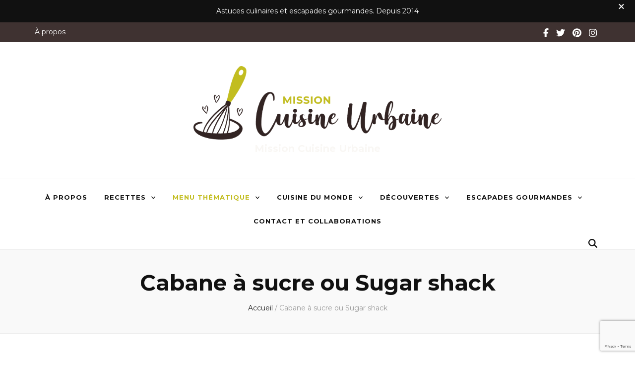

--- FILE ---
content_type: text/html; charset=UTF-8
request_url: https://missioncuisineurbaine.com/category/cabane-a-sucre-ou-sugar-shack/
body_size: 24983
content:
    <!DOCTYPE html>
    <html lang="fr-FR" prefix="og: https://ogp.me/ns#">
    <head itemscope itemtype="https://schema.org/WebSite">

    <meta charset="UTF-8">
    <meta name="viewport" content="width=device-width, initial-scale=1">
    <link rel="profile" href="https://gmpg.org/xfn/11">
    <meta name='robots' content='index, follow, max-image-preview:large, max-snippet:-1, max-video-preview:-1' />

	<!-- This site is optimized with the Yoast SEO Premium plugin v26.8 (Yoast SEO v26.8) - https://yoast.com/product/yoast-seo-premium-wordpress/ -->
	<title>Archives des Cabane à sucre ou Sugar shack - Mission Cuisine Urbaine</title><link rel="preload" href="https://missioncuisineurbaine.com/wp-content/uploads/2021/08/cropped-Mission-Cuisine-Urbaine_Logo-Coul-petit.png" as="image" imagesrcset="https://missioncuisineurbaine.com/wp-content/uploads/2021/08/cropped-Mission-Cuisine-Urbaine_Logo-Coul-petit.png 676w, https://missioncuisineurbaine.com/wp-content/uploads/2021/08/cropped-Mission-Cuisine-Urbaine_Logo-Coul-petit-300x89.png 300w, https://missioncuisineurbaine.com/wp-content/uploads/2021/08/cropped-Mission-Cuisine-Urbaine_Logo-Coul-petit-203x60.png 203w" imagesizes="(max-width: 676px) 100vw, 676px" fetchpriority="high">
	<link rel="canonical" href="https://missioncuisineurbaine.com/category/cabane-a-sucre-ou-sugar-shack/" />
	<link rel="next" href="https://missioncuisineurbaine.com/category/cabane-a-sucre-ou-sugar-shack/page/2/" />
	<meta property="og:locale" content="fr_FR" />
	<meta property="og:type" content="article" />
	<meta property="og:title" content="Cabane à sucre ou Sugar shack Archives" />
	<meta property="og:url" content="https://missioncuisineurbaine.com/category/cabane-a-sucre-ou-sugar-shack/" />
	<meta property="og:site_name" content="Mission Cuisine Urbaine" />
	<meta name="twitter:card" content="summary_large_image" />
	<meta name="twitter:site" content="@UrbaineCdnAdj" />
	<script type="application/ld+json" class="yoast-schema-graph">{"@context":"https://schema.org","@graph":[{"@type":"CollectionPage","@id":"https://missioncuisineurbaine.com/category/cabane-a-sucre-ou-sugar-shack/","url":"https://missioncuisineurbaine.com/category/cabane-a-sucre-ou-sugar-shack/","name":"Archives des Cabane à sucre ou Sugar shack - Mission Cuisine Urbaine","isPartOf":{"@id":"https://missioncuisineurbaine.com/#website"},"primaryImageOfPage":{"@id":"https://missioncuisineurbaine.com/category/cabane-a-sucre-ou-sugar-shack/#primaryimage"},"image":{"@id":"https://missioncuisineurbaine.com/category/cabane-a-sucre-ou-sugar-shack/#primaryimage"},"thumbnailUrl":"https://missioncuisineurbaine.com/wp-content/uploads/2025/03/Decor-de-cabane-sucre-Erabliere-Charbonneau.jpg","breadcrumb":{"@id":"https://missioncuisineurbaine.com/category/cabane-a-sucre-ou-sugar-shack/#breadcrumb"},"inLanguage":"fr-FR"},{"@type":"ImageObject","inLanguage":"fr-FR","@id":"https://missioncuisineurbaine.com/category/cabane-a-sucre-ou-sugar-shack/#primaryimage","url":"https://missioncuisineurbaine.com/wp-content/uploads/2025/03/Decor-de-cabane-sucre-Erabliere-Charbonneau.jpg","contentUrl":"https://missioncuisineurbaine.com/wp-content/uploads/2025/03/Decor-de-cabane-sucre-Erabliere-Charbonneau.jpg","width":1200,"height":675,"caption":"Décor de cabane sucre Érablière Charbonneau"},{"@type":"BreadcrumbList","@id":"https://missioncuisineurbaine.com/category/cabane-a-sucre-ou-sugar-shack/#breadcrumb","itemListElement":[{"@type":"ListItem","position":1,"name":"Accueil","item":"https://missioncuisineurbaine.com/"},{"@type":"ListItem","position":2,"name":"Cabane à sucre ou Sugar shack"}]},{"@type":"WebSite","@id":"https://missioncuisineurbaine.com/#website","url":"https://missioncuisineurbaine.com/","name":"Mission Cuisine Urbaine","description":"","publisher":{"@id":"https://missioncuisineurbaine.com/#organization"},"potentialAction":[{"@type":"SearchAction","target":{"@type":"EntryPoint","urlTemplate":"https://missioncuisineurbaine.com/?s={search_term_string}"},"query-input":{"@type":"PropertyValueSpecification","valueRequired":true,"valueName":"search_term_string"}}],"inLanguage":"fr-FR"},{"@type":"Organization","@id":"https://missioncuisineurbaine.com/#organization","name":"Mission Cuisine Urbaine","url":"https://missioncuisineurbaine.com/","logo":{"@type":"ImageObject","inLanguage":"fr-FR","@id":"https://missioncuisineurbaine.com/#/schema/logo/image/","url":"https://missioncuisineurbaine.com/wp-content/uploads/2021/08/Mission-Cuisine-Urbaine_Logo-Favicon.png","contentUrl":"https://missioncuisineurbaine.com/wp-content/uploads/2021/08/Mission-Cuisine-Urbaine_Logo-Favicon.png","width":500,"height":500,"caption":"Mission Cuisine Urbaine"},"image":{"@id":"https://missioncuisineurbaine.com/#/schema/logo/image/"},"sameAs":["https://www.facebook.com/mission.cuisine.urbaine/","https://x.com/UrbaineCdnAdj","https://www.instagram.com/mission.cuisine.urbaine/","https://www.pinterest.ca/MissionCuisineUrbaine/"]}]}</script>
	<!-- / Yoast SEO Premium plugin. -->


<link rel='dns-prefetch' href='//www.googletagmanager.com' />
<link rel='dns-prefetch' href='//fonts.googleapis.com' />
<link rel="alternate" type="application/rss+xml" title="Mission Cuisine Urbaine &raquo; Flux" href="https://missioncuisineurbaine.com/feed/" />
<link rel="alternate" type="application/rss+xml" title="Mission Cuisine Urbaine &raquo; Flux des commentaires" href="https://missioncuisineurbaine.com/comments/feed/" />
<link rel="alternate" type="application/rss+xml" title="Mission Cuisine Urbaine &raquo; Flux de la catégorie Cabane à sucre ou Sugar shack" href="https://missioncuisineurbaine.com/category/cabane-a-sucre-ou-sugar-shack/feed/" />
<script>(()=>{"use strict";const e=[400,500,600,700,800,900],t=e=>`wprm-min-${e}`,n=e=>`wprm-max-${e}`,s=new Set,o="ResizeObserver"in window,r=o?new ResizeObserver((e=>{for(const t of e)c(t.target)})):null,i=.5/(window.devicePixelRatio||1);function c(s){const o=s.getBoundingClientRect().width||0;for(let r=0;r<e.length;r++){const c=e[r],a=o<=c+i;o>c+i?s.classList.add(t(c)):s.classList.remove(t(c)),a?s.classList.add(n(c)):s.classList.remove(n(c))}}function a(e){s.has(e)||(s.add(e),r&&r.observe(e),c(e))}!function(e=document){e.querySelectorAll(".wprm-recipe").forEach(a)}();if(new MutationObserver((e=>{for(const t of e)for(const e of t.addedNodes)e instanceof Element&&(e.matches?.(".wprm-recipe")&&a(e),e.querySelectorAll?.(".wprm-recipe").forEach(a))})).observe(document.documentElement,{childList:!0,subtree:!0}),!o){let e=0;addEventListener("resize",(()=>{e&&cancelAnimationFrame(e),e=requestAnimationFrame((()=>s.forEach(c)))}),{passive:!0})}})();</script><style id='wp-img-auto-sizes-contain-inline-css' type='text/css'>
img:is([sizes=auto i],[sizes^="auto," i]){contain-intrinsic-size:3000px 1500px}
/*# sourceURL=wp-img-auto-sizes-contain-inline-css */
</style>
<style id='wp-block-library-inline-css' type='text/css'>
:root{--wp-block-synced-color:#7a00df;--wp-block-synced-color--rgb:122,0,223;--wp-bound-block-color:var(--wp-block-synced-color);--wp-editor-canvas-background:#ddd;--wp-admin-theme-color:#007cba;--wp-admin-theme-color--rgb:0,124,186;--wp-admin-theme-color-darker-10:#006ba1;--wp-admin-theme-color-darker-10--rgb:0,107,160.5;--wp-admin-theme-color-darker-20:#005a87;--wp-admin-theme-color-darker-20--rgb:0,90,135;--wp-admin-border-width-focus:2px}@media (min-resolution:192dpi){:root{--wp-admin-border-width-focus:1.5px}}.wp-element-button{cursor:pointer}:root .has-very-light-gray-background-color{background-color:#eee}:root .has-very-dark-gray-background-color{background-color:#313131}:root .has-very-light-gray-color{color:#eee}:root .has-very-dark-gray-color{color:#313131}:root .has-vivid-green-cyan-to-vivid-cyan-blue-gradient-background{background:linear-gradient(135deg,#00d084,#0693e3)}:root .has-purple-crush-gradient-background{background:linear-gradient(135deg,#34e2e4,#4721fb 50%,#ab1dfe)}:root .has-hazy-dawn-gradient-background{background:linear-gradient(135deg,#faaca8,#dad0ec)}:root .has-subdued-olive-gradient-background{background:linear-gradient(135deg,#fafae1,#67a671)}:root .has-atomic-cream-gradient-background{background:linear-gradient(135deg,#fdd79a,#004a59)}:root .has-nightshade-gradient-background{background:linear-gradient(135deg,#330968,#31cdcf)}:root .has-midnight-gradient-background{background:linear-gradient(135deg,#020381,#2874fc)}:root{--wp--preset--font-size--normal:16px;--wp--preset--font-size--huge:42px}.has-regular-font-size{font-size:1em}.has-larger-font-size{font-size:2.625em}.has-normal-font-size{font-size:var(--wp--preset--font-size--normal)}.has-huge-font-size{font-size:var(--wp--preset--font-size--huge)}.has-text-align-center{text-align:center}.has-text-align-left{text-align:left}.has-text-align-right{text-align:right}.has-fit-text{white-space:nowrap!important}#end-resizable-editor-section{display:none}.aligncenter{clear:both}.items-justified-left{justify-content:flex-start}.items-justified-center{justify-content:center}.items-justified-right{justify-content:flex-end}.items-justified-space-between{justify-content:space-between}.screen-reader-text{border:0;clip-path:inset(50%);height:1px;margin:-1px;overflow:hidden;padding:0;position:absolute;width:1px;word-wrap:normal!important}.screen-reader-text:focus{background-color:#ddd;clip-path:none;color:#444;display:block;font-size:1em;height:auto;left:5px;line-height:normal;padding:15px 23px 14px;text-decoration:none;top:5px;width:auto;z-index:100000}html :where(.has-border-color){border-style:solid}html :where([style*=border-top-color]){border-top-style:solid}html :where([style*=border-right-color]){border-right-style:solid}html :where([style*=border-bottom-color]){border-bottom-style:solid}html :where([style*=border-left-color]){border-left-style:solid}html :where([style*=border-width]){border-style:solid}html :where([style*=border-top-width]){border-top-style:solid}html :where([style*=border-right-width]){border-right-style:solid}html :where([style*=border-bottom-width]){border-bottom-style:solid}html :where([style*=border-left-width]){border-left-style:solid}html :where(img[class*=wp-image-]){height:auto;max-width:100%}:where(figure){margin:0 0 1em}html :where(.is-position-sticky){--wp-admin--admin-bar--position-offset:var(--wp-admin--admin-bar--height,0px)}@media screen and (max-width:600px){html :where(.is-position-sticky){--wp-admin--admin-bar--position-offset:0px}}

/*# sourceURL=wp-block-library-inline-css */
</style><style id='wp-block-heading-inline-css' type='text/css'>
h1:where(.wp-block-heading).has-background,h2:where(.wp-block-heading).has-background,h3:where(.wp-block-heading).has-background,h4:where(.wp-block-heading).has-background,h5:where(.wp-block-heading).has-background,h6:where(.wp-block-heading).has-background{padding:1.25em 2.375em}h1.has-text-align-left[style*=writing-mode]:where([style*=vertical-lr]),h1.has-text-align-right[style*=writing-mode]:where([style*=vertical-rl]),h2.has-text-align-left[style*=writing-mode]:where([style*=vertical-lr]),h2.has-text-align-right[style*=writing-mode]:where([style*=vertical-rl]),h3.has-text-align-left[style*=writing-mode]:where([style*=vertical-lr]),h3.has-text-align-right[style*=writing-mode]:where([style*=vertical-rl]),h4.has-text-align-left[style*=writing-mode]:where([style*=vertical-lr]),h4.has-text-align-right[style*=writing-mode]:where([style*=vertical-rl]),h5.has-text-align-left[style*=writing-mode]:where([style*=vertical-lr]),h5.has-text-align-right[style*=writing-mode]:where([style*=vertical-rl]),h6.has-text-align-left[style*=writing-mode]:where([style*=vertical-lr]),h6.has-text-align-right[style*=writing-mode]:where([style*=vertical-rl]){rotate:180deg}
/*# sourceURL=https://missioncuisineurbaine.com/wp-includes/blocks/heading/style.min.css */
</style>
<style id='wp-block-list-inline-css' type='text/css'>
ol,ul{box-sizing:border-box}:root :where(.wp-block-list.has-background){padding:1.25em 2.375em}
/*# sourceURL=https://missioncuisineurbaine.com/wp-includes/blocks/list/style.min.css */
</style>
<style id='wp-block-paragraph-inline-css' type='text/css'>
.is-small-text{font-size:.875em}.is-regular-text{font-size:1em}.is-large-text{font-size:2.25em}.is-larger-text{font-size:3em}.has-drop-cap:not(:focus):first-letter{float:left;font-size:8.4em;font-style:normal;font-weight:100;line-height:.68;margin:.05em .1em 0 0;text-transform:uppercase}body.rtl .has-drop-cap:not(:focus):first-letter{float:none;margin-left:.1em}p.has-drop-cap.has-background{overflow:hidden}:root :where(p.has-background){padding:1.25em 2.375em}:where(p.has-text-color:not(.has-link-color)) a{color:inherit}p.has-text-align-left[style*="writing-mode:vertical-lr"],p.has-text-align-right[style*="writing-mode:vertical-rl"]{rotate:180deg}
/*# sourceURL=https://missioncuisineurbaine.com/wp-includes/blocks/paragraph/style.min.css */
</style>
<style id='global-styles-inline-css' type='text/css'>
:root{--wp--preset--aspect-ratio--square: 1;--wp--preset--aspect-ratio--4-3: 4/3;--wp--preset--aspect-ratio--3-4: 3/4;--wp--preset--aspect-ratio--3-2: 3/2;--wp--preset--aspect-ratio--2-3: 2/3;--wp--preset--aspect-ratio--16-9: 16/9;--wp--preset--aspect-ratio--9-16: 9/16;--wp--preset--color--black: #000000;--wp--preset--color--cyan-bluish-gray: #abb8c3;--wp--preset--color--white: #ffffff;--wp--preset--color--pale-pink: #f78da7;--wp--preset--color--vivid-red: #cf2e2e;--wp--preset--color--luminous-vivid-orange: #ff6900;--wp--preset--color--luminous-vivid-amber: #fcb900;--wp--preset--color--light-green-cyan: #7bdcb5;--wp--preset--color--vivid-green-cyan: #00d084;--wp--preset--color--pale-cyan-blue: #8ed1fc;--wp--preset--color--vivid-cyan-blue: #0693e3;--wp--preset--color--vivid-purple: #9b51e0;--wp--preset--gradient--vivid-cyan-blue-to-vivid-purple: linear-gradient(135deg,rgb(6,147,227) 0%,rgb(155,81,224) 100%);--wp--preset--gradient--light-green-cyan-to-vivid-green-cyan: linear-gradient(135deg,rgb(122,220,180) 0%,rgb(0,208,130) 100%);--wp--preset--gradient--luminous-vivid-amber-to-luminous-vivid-orange: linear-gradient(135deg,rgb(252,185,0) 0%,rgb(255,105,0) 100%);--wp--preset--gradient--luminous-vivid-orange-to-vivid-red: linear-gradient(135deg,rgb(255,105,0) 0%,rgb(207,46,46) 100%);--wp--preset--gradient--very-light-gray-to-cyan-bluish-gray: linear-gradient(135deg,rgb(238,238,238) 0%,rgb(169,184,195) 100%);--wp--preset--gradient--cool-to-warm-spectrum: linear-gradient(135deg,rgb(74,234,220) 0%,rgb(151,120,209) 20%,rgb(207,42,186) 40%,rgb(238,44,130) 60%,rgb(251,105,98) 80%,rgb(254,248,76) 100%);--wp--preset--gradient--blush-light-purple: linear-gradient(135deg,rgb(255,206,236) 0%,rgb(152,150,240) 100%);--wp--preset--gradient--blush-bordeaux: linear-gradient(135deg,rgb(254,205,165) 0%,rgb(254,45,45) 50%,rgb(107,0,62) 100%);--wp--preset--gradient--luminous-dusk: linear-gradient(135deg,rgb(255,203,112) 0%,rgb(199,81,192) 50%,rgb(65,88,208) 100%);--wp--preset--gradient--pale-ocean: linear-gradient(135deg,rgb(255,245,203) 0%,rgb(182,227,212) 50%,rgb(51,167,181) 100%);--wp--preset--gradient--electric-grass: linear-gradient(135deg,rgb(202,248,128) 0%,rgb(113,206,126) 100%);--wp--preset--gradient--midnight: linear-gradient(135deg,rgb(2,3,129) 0%,rgb(40,116,252) 100%);--wp--preset--font-size--small: 13px;--wp--preset--font-size--medium: 20px;--wp--preset--font-size--large: 36px;--wp--preset--font-size--x-large: 42px;--wp--preset--spacing--20: 0.44rem;--wp--preset--spacing--30: 0.67rem;--wp--preset--spacing--40: 1rem;--wp--preset--spacing--50: 1.5rem;--wp--preset--spacing--60: 2.25rem;--wp--preset--spacing--70: 3.38rem;--wp--preset--spacing--80: 5.06rem;--wp--preset--shadow--natural: 6px 6px 9px rgba(0, 0, 0, 0.2);--wp--preset--shadow--deep: 12px 12px 50px rgba(0, 0, 0, 0.4);--wp--preset--shadow--sharp: 6px 6px 0px rgba(0, 0, 0, 0.2);--wp--preset--shadow--outlined: 6px 6px 0px -3px rgb(255, 255, 255), 6px 6px rgb(0, 0, 0);--wp--preset--shadow--crisp: 6px 6px 0px rgb(0, 0, 0);}:where(.is-layout-flex){gap: 0.5em;}:where(.is-layout-grid){gap: 0.5em;}body .is-layout-flex{display: flex;}.is-layout-flex{flex-wrap: wrap;align-items: center;}.is-layout-flex > :is(*, div){margin: 0;}body .is-layout-grid{display: grid;}.is-layout-grid > :is(*, div){margin: 0;}:where(.wp-block-columns.is-layout-flex){gap: 2em;}:where(.wp-block-columns.is-layout-grid){gap: 2em;}:where(.wp-block-post-template.is-layout-flex){gap: 1.25em;}:where(.wp-block-post-template.is-layout-grid){gap: 1.25em;}.has-black-color{color: var(--wp--preset--color--black) !important;}.has-cyan-bluish-gray-color{color: var(--wp--preset--color--cyan-bluish-gray) !important;}.has-white-color{color: var(--wp--preset--color--white) !important;}.has-pale-pink-color{color: var(--wp--preset--color--pale-pink) !important;}.has-vivid-red-color{color: var(--wp--preset--color--vivid-red) !important;}.has-luminous-vivid-orange-color{color: var(--wp--preset--color--luminous-vivid-orange) !important;}.has-luminous-vivid-amber-color{color: var(--wp--preset--color--luminous-vivid-amber) !important;}.has-light-green-cyan-color{color: var(--wp--preset--color--light-green-cyan) !important;}.has-vivid-green-cyan-color{color: var(--wp--preset--color--vivid-green-cyan) !important;}.has-pale-cyan-blue-color{color: var(--wp--preset--color--pale-cyan-blue) !important;}.has-vivid-cyan-blue-color{color: var(--wp--preset--color--vivid-cyan-blue) !important;}.has-vivid-purple-color{color: var(--wp--preset--color--vivid-purple) !important;}.has-black-background-color{background-color: var(--wp--preset--color--black) !important;}.has-cyan-bluish-gray-background-color{background-color: var(--wp--preset--color--cyan-bluish-gray) !important;}.has-white-background-color{background-color: var(--wp--preset--color--white) !important;}.has-pale-pink-background-color{background-color: var(--wp--preset--color--pale-pink) !important;}.has-vivid-red-background-color{background-color: var(--wp--preset--color--vivid-red) !important;}.has-luminous-vivid-orange-background-color{background-color: var(--wp--preset--color--luminous-vivid-orange) !important;}.has-luminous-vivid-amber-background-color{background-color: var(--wp--preset--color--luminous-vivid-amber) !important;}.has-light-green-cyan-background-color{background-color: var(--wp--preset--color--light-green-cyan) !important;}.has-vivid-green-cyan-background-color{background-color: var(--wp--preset--color--vivid-green-cyan) !important;}.has-pale-cyan-blue-background-color{background-color: var(--wp--preset--color--pale-cyan-blue) !important;}.has-vivid-cyan-blue-background-color{background-color: var(--wp--preset--color--vivid-cyan-blue) !important;}.has-vivid-purple-background-color{background-color: var(--wp--preset--color--vivid-purple) !important;}.has-black-border-color{border-color: var(--wp--preset--color--black) !important;}.has-cyan-bluish-gray-border-color{border-color: var(--wp--preset--color--cyan-bluish-gray) !important;}.has-white-border-color{border-color: var(--wp--preset--color--white) !important;}.has-pale-pink-border-color{border-color: var(--wp--preset--color--pale-pink) !important;}.has-vivid-red-border-color{border-color: var(--wp--preset--color--vivid-red) !important;}.has-luminous-vivid-orange-border-color{border-color: var(--wp--preset--color--luminous-vivid-orange) !important;}.has-luminous-vivid-amber-border-color{border-color: var(--wp--preset--color--luminous-vivid-amber) !important;}.has-light-green-cyan-border-color{border-color: var(--wp--preset--color--light-green-cyan) !important;}.has-vivid-green-cyan-border-color{border-color: var(--wp--preset--color--vivid-green-cyan) !important;}.has-pale-cyan-blue-border-color{border-color: var(--wp--preset--color--pale-cyan-blue) !important;}.has-vivid-cyan-blue-border-color{border-color: var(--wp--preset--color--vivid-cyan-blue) !important;}.has-vivid-purple-border-color{border-color: var(--wp--preset--color--vivid-purple) !important;}.has-vivid-cyan-blue-to-vivid-purple-gradient-background{background: var(--wp--preset--gradient--vivid-cyan-blue-to-vivid-purple) !important;}.has-light-green-cyan-to-vivid-green-cyan-gradient-background{background: var(--wp--preset--gradient--light-green-cyan-to-vivid-green-cyan) !important;}.has-luminous-vivid-amber-to-luminous-vivid-orange-gradient-background{background: var(--wp--preset--gradient--luminous-vivid-amber-to-luminous-vivid-orange) !important;}.has-luminous-vivid-orange-to-vivid-red-gradient-background{background: var(--wp--preset--gradient--luminous-vivid-orange-to-vivid-red) !important;}.has-very-light-gray-to-cyan-bluish-gray-gradient-background{background: var(--wp--preset--gradient--very-light-gray-to-cyan-bluish-gray) !important;}.has-cool-to-warm-spectrum-gradient-background{background: var(--wp--preset--gradient--cool-to-warm-spectrum) !important;}.has-blush-light-purple-gradient-background{background: var(--wp--preset--gradient--blush-light-purple) !important;}.has-blush-bordeaux-gradient-background{background: var(--wp--preset--gradient--blush-bordeaux) !important;}.has-luminous-dusk-gradient-background{background: var(--wp--preset--gradient--luminous-dusk) !important;}.has-pale-ocean-gradient-background{background: var(--wp--preset--gradient--pale-ocean) !important;}.has-electric-grass-gradient-background{background: var(--wp--preset--gradient--electric-grass) !important;}.has-midnight-gradient-background{background: var(--wp--preset--gradient--midnight) !important;}.has-small-font-size{font-size: var(--wp--preset--font-size--small) !important;}.has-medium-font-size{font-size: var(--wp--preset--font-size--medium) !important;}.has-large-font-size{font-size: var(--wp--preset--font-size--large) !important;}.has-x-large-font-size{font-size: var(--wp--preset--font-size--x-large) !important;}
/*# sourceURL=global-styles-inline-css */
</style>

<style id='classic-theme-styles-inline-css' type='text/css'>
/*! This file is auto-generated */
.wp-block-button__link{color:#fff;background-color:#32373c;border-radius:9999px;box-shadow:none;text-decoration:none;padding:calc(.667em + 2px) calc(1.333em + 2px);font-size:1.125em}.wp-block-file__button{background:#32373c;color:#fff;text-decoration:none}
/*# sourceURL=/wp-includes/css/classic-themes.min.css */
</style>
<link rel='stylesheet' id='coblocks-extensions-css' href='https://missioncuisineurbaine.com/wp-content/plugins/coblocks/dist/style-coblocks-extensions.css?ver=3.1.16' type='text/css' media='all' />
<link rel='stylesheet' id='coblocks-animation-css' href='https://missioncuisineurbaine.com/wp-content/plugins/coblocks/dist/style-coblocks-animation.css?ver=2677611078ee87eb3b1c' type='text/css' media='all' />
<link rel='stylesheet' id='wprm-public-css' href='https://missioncuisineurbaine.com/wp-content/plugins/wp-recipe-maker/dist/public-modern.css?ver=10.3.2' type='text/css' media='all' />
<link rel='stylesheet' id='wprmp-public-css' href='https://missioncuisineurbaine.com/wp-content/plugins/wp-recipe-maker-premium/dist/public-premium.css?ver=10.3.4' type='text/css' media='all' />
<link rel='stylesheet' id='blossomthemes-toolkit-css' href='https://missioncuisineurbaine.com/wp-content/plugins/blossomthemes-toolkit/public/css/blossomthemes-toolkit-public.min.css?ver=2.2.7' type='text/css' media='all' />
<link rel='stylesheet' id='contact-form-7-css' href='https://missioncuisineurbaine.com/wp-content/plugins/contact-form-7/includes/css/styles.css?ver=6.1.4' type='text/css' media='all' />
<link rel='stylesheet' id='mailerlite_forms.css-css' href='https://missioncuisineurbaine.com/wp-content/plugins/official-mailerlite-sign-up-forms/assets/css/mailerlite_forms.css?ver=1.7.18' type='text/css' media='all' />
<link rel='stylesheet' id='wp-components-css' href='https://missioncuisineurbaine.com/wp-includes/css/dist/components/style.min.css?ver=6.9' type='text/css' media='all' />
<link rel='stylesheet' id='godaddy-styles-css' href='https://missioncuisineurbaine.com/wp-content/plugins/coblocks/includes/Dependencies/GoDaddy/Styles/build/latest.css?ver=2.0.2' type='text/css' media='all' />
<link rel='stylesheet' id='blossom-feminine-pro-style-css' href='https://missioncuisineurbaine.com/wp-content/themes/blossom-feminine-pro/style.css?ver=3.1.0' type='text/css' media='all' />
<link rel='stylesheet' id='blossom-feminine-pro-google-fonts-css' href='https://fonts.googleapis.com/css?family=Montserrat%3A100%2C200%2C300%2Cregular%2C500%2C600%2C700%2C800%2C900%2C100italic%2C200italic%2C300italic%2Citalic%2C500italic%2C600italic%2C700italic%2C800italic%2C900italic%7CMontserrat%3A700%7CMontserrat%3A600' type='text/css' media='all' />
<script type="text/javascript" src="https://missioncuisineurbaine.com/wp-includes/js/jquery/jquery.min.js?ver=3.7.1" id="jquery-core-js"></script>
<script type="text/javascript" src="https://missioncuisineurbaine.com/wp-includes/js/jquery/jquery-migrate.min.js?ver=3.4.1" id="jquery-migrate-js"></script>

<!-- Extrait de code de la balise Google (gtag.js) ajouté par Site Kit -->
<!-- Extrait Google Analytics ajouté par Site Kit -->
<script type="text/javascript" src="https://www.googletagmanager.com/gtag/js?id=GT-573JRJ4" id="google_gtagjs-js" async></script>
<script type="text/javascript" id="google_gtagjs-js-after">
/* <![CDATA[ */
window.dataLayer = window.dataLayer || [];function gtag(){dataLayer.push(arguments);}
gtag("set","linker",{"domains":["missioncuisineurbaine.com"]});
gtag("js", new Date());
gtag("set", "developer_id.dZTNiMT", true);
gtag("config", "GT-573JRJ4");
//# sourceURL=google_gtagjs-js-after
/* ]]> */
</script>
<link rel="https://api.w.org/" href="https://missioncuisineurbaine.com/wp-json/" /><link rel="alternate" title="JSON" type="application/json" href="https://missioncuisineurbaine.com/wp-json/wp/v2/categories/677953627" /><meta name="generator" content="Site Kit by Google 1.170.0" />            <!-- MailerLite Universal -->
            <script>
                (function (m, a, i, l, e, r) {
                    m['MailerLiteObject'] = e;

                    function f() {
                        var c = {a: arguments, q: []};
                        var r = this.push(c);
                        return "number" != typeof r ? r : f.bind(c.q);
                    }

                    f.q = f.q || [];
                    m[e] = m[e] || f.bind(f.q);
                    m[e].q = m[e].q || f.q;
                    r = a.createElement(i);
                    var _ = a.getElementsByTagName(i)[0];
                    r.async = 1;
                    r.src = l + '?' + (~~(new Date().getTime() / 10000000));
                    _.parentNode.insertBefore(r, _);
                })(window, document, 'script', 'https://static.mailerlite.com/js/universal.js', 'ml');

                var ml_account = ml('accounts', '3200320', 'w1w0k0u4m8', 'load');
            </script>
            <!-- End MailerLite Universal -->
        <style type="text/css"> .tippy-box[data-theme~="wprm"] { background-color: #333333; color: #FFFFFF; } .tippy-box[data-theme~="wprm"][data-placement^="top"] > .tippy-arrow::before { border-top-color: #333333; } .tippy-box[data-theme~="wprm"][data-placement^="bottom"] > .tippy-arrow::before { border-bottom-color: #333333; } .tippy-box[data-theme~="wprm"][data-placement^="left"] > .tippy-arrow::before { border-left-color: #333333; } .tippy-box[data-theme~="wprm"][data-placement^="right"] > .tippy-arrow::before { border-right-color: #333333; } .tippy-box[data-theme~="wprm"] a { color: #FFFFFF; } .wprm-comment-rating svg { width: 16px !important; height: 16px !important; } img.wprm-comment-rating { width: 80px !important; height: 16px !important; } body { --comment-rating-star-color: #f5a623; } body { --wprm-popup-font-size: 16px; } body { --wprm-popup-background: #ffffff; } body { --wprm-popup-title: #000000; } body { --wprm-popup-content: #444444; } body { --wprm-popup-button-background: #444444; } body { --wprm-popup-button-text: #ffffff; } body { --wprm-popup-accent: #747B2D; }</style><style type="text/css">.wprm-glossary-term {color: #5A822B;text-decoration: underline;cursor: help;}</style>
<!-- Balises Meta Google AdSense ajoutées par Site Kit -->
<meta name="google-adsense-platform-account" content="ca-host-pub-2644536267352236">
<meta name="google-adsense-platform-domain" content="sitekit.withgoogle.com">
<!-- Fin des balises Meta End Google AdSense ajoutées par Site Kit -->
<link rel="icon" href="https://missioncuisineurbaine.com/wp-content/uploads/2021/08/Mission-Cuisine-Urbaine_Logo-Favicon-32x32.png" sizes="32x32" />
<link rel="icon" href="https://missioncuisineurbaine.com/wp-content/uploads/2021/08/Mission-Cuisine-Urbaine_Logo-Favicon-192x192.png" sizes="192x192" />
<link rel="apple-touch-icon" href="https://missioncuisineurbaine.com/wp-content/uploads/2021/08/Mission-Cuisine-Urbaine_Logo-Favicon-180x180.png" />
<meta name="msapplication-TileImage" content="https://missioncuisineurbaine.com/wp-content/uploads/2021/08/Mission-Cuisine-Urbaine_Logo-Favicon-270x270.png" />
<style type='text/css' media='all'>
    :root {
        --g-primary-font:Montserrat;
        --g-secondary-font:Montserrat;
        --g-primary-color:#c2bd20;
        --g-primary-color-rgb:194, 189, 32;
        --g-background-color:#ffffff;
        --g-background-color-rgb:255, 255, 255;
        --e-global-color-primary_color:#c2bd20;
        --e-global-color-btn_bg_color:#ffffff;
        --e-global-color-header_bg_color:#3f3231;
        --e-global-color-footer_bg_color:#3f3231;
    }

    .content-newsletter .blossomthemes-email-newsletter-wrapper.bg-img:after,
    .widget_blossomthemes_email_newsletter_widget .blossomthemes-email-newsletter-wrapper:after{
        background: rgba(194, 189, 32, 0.8);    }
    
    /*Typography*/

    body,
    button,
    input,
    select,
    optgroup,
    textarea{
        font-family : Montserrat;
        font-size   : 16px;        
    }
    
    body{
        background: url() #ffffff;
    }
    
    .site-title{
        font-size   : 20px;
        font-family : Montserrat;
        font-weight : 700;
        font-style  : normal;
    }

    .site-title a{
        color  : #f9f7f4;
    }

    .custom-logo-link img{
        width: 500px;
        max-width: 100%;
    }

    #primary .post .entry-content blockquote cite,
    #primary .page .entry-content blockquote cite {
        font-family : Montserrat;
    }

    .banner .banner-text .title,
    #primary .sticky .text-holder .entry-header .entry-title,
    #primary .post .text-holder .entry-header .entry-title,
    .author-section .text-holder .title,
    .post-navigation .nav-links .nav-previous .post-title,
    .post-navigation .nav-links .nav-next .post-title,
    .related-post .post .text-holder .entry-title,
    .comments-area .comments-title,
    .comments-area .comment-body .fn,
    .comments-area .comment-reply-title,
    .page-header .page-title,
    #primary .post .entry-content blockquote,
    #primary .page .entry-content blockquote,
    #primary .post .entry-content .pull-left,
    #primary .page .entry-content .pull-left,
    #primary .post .entry-content .pull-right,
    #primary .page .entry-content .pull-right,
    #primary .post .entry-content h1,
    #primary .page .entry-content h1,
    #primary .post .entry-content h2,
    #primary .page .entry-content h2,
    #primary .post .entry-content h3,
    #primary .page .entry-content h3,
    #primary .post .entry-content h4,
    #primary .page .entry-content h4,
    #primary .post .entry-content h5,
    #primary .page .entry-content h5,
    #primary .post .entry-content h6,
    #primary .page .entry-content h6,
    .search #primary .search-post .text-holder .entry-header .entry-title,
    .error-holder .page-content h2,
    .category-layout-two .col .text-holder span,
    .banner-layout-two .grid-item .text-holder .title,
    .banner-layout-four .text-holder .title,
    .related-post .post .text-holder .entry-title,
    .popular-post .post .text-holder .entry-title,
    .single-post-layout-two .entry-header .entry-title,
    .single-post-layout-three .entry-header .entry-title,
    .single-post-layout-five .entry-header .entry-title,
    .widget_bttk_author_bio .title-holder,
    .widget_bttk_popular_post ul li .entry-header .entry-title,
    .widget_bttk_pro_recent_post ul li .entry-header .entry-title,
    .widget_bttk_posts_category_slider_widget .carousel-title .title,
    .widget .blossomthemes-email-newsletter-wrapper .text-holder h3,
    #load-posts a,
    .content-newsletter .blossomthemes-email-newsletter-wrapper .text-holder h3,
    #secondary .widget_bttk_description_widget .text-holder .name,
    #secondary .widget_bttk_testimonial_widget .text-holder .name,
    .portfolio-text-holder .portfolio-img-title,
    .portfolio-holder .entry-header .entry-title,
    .single-blossom-portfolio .post-navigation .nav-previous a,
    .single-blossom-portfolio .post-navigation .nav-next a,
    .related-portfolio-title,
    #primary .sticky .text-holder .entry-header .entry-title, 
    #primary .post .text-holder .entry-header .entry-title, 
    .archive .blossom-portfolio .entry-header .entry-title{
        font-family: Montserrat;
    }    
     
    .elementor-page h1,
    #primary .post .entry-content h1,
    #primary .page .entry-content h1{
        font-family: Montserrat;
        font-size: 24px;
        font-weight: 600;
        font-style: normal;        
    }
    
    .elementor-page h2,
    #primary .post .entry-content h2,
    #primary .page .entry-content h2{
        font-family: Montserrat;
        font-size: 20px;
        font-weight: 600;
        font-style: normal;
    }
    
    .elementor-page h3,
    #primary .post .entry-content h3,
    #primary .page .entry-content h3{
        font-family: Montserrat;
        font-size: 18px;
        font-weight: 600;
        font-style: normal;
    }
    
    .elementor-page h4,
    #primary .post .entry-content h4,
    #primary .page .entry-content h4{
        font-family: Montserrat;
        font-size: 16px;
        font-weight: 600;
        font-style: normal;
    }
    
    .elementor-page h5,
    #primary .post .entry-content h5,
    #primary .page .entry-content h5{
        font-family: Montserrat;
        font-size: 14px;
        font-weight: 600;
        font-style: normal;
    }
    
    .elementor-page h6,
    #primary .post .entry-content h6,
    #primary .page .entry-content h6{
        font-family: Montserrat;
        font-size: 12px;
        font-weight: 600;
        font-style: normal;
    }
    
    /* primary color */
    a{
    	color: #c2bd20;
    }
    
    a:hover{
    	color: #c2bd20;
    }

    .secondary-nav ul li a:hover,
    .secondary-nav ul li:hover > a,
    .secondary-nav .current_page_item > a,
    .secondary-nav .current-menu-item > a,
    .secondary-nav .current_page_ancestor > a,
    .secondary-nav .current-menu-ancestor > a,
    .header-t .social-networks li a:hover,
    .main-navigation ul li a:hover,
    .main-navigation ul li:hover > a,
    .main-navigation .current_page_item > a,
    .main-navigation .current-menu-item > a,
    .main-navigation .current_page_ancestor > a,
    .main-navigation .current-menu-ancestor > a,
    .banner .banner-text .cat-links a:hover,
    .banner .banner-text .title a:hover,
    #primary .post .text-holder .entry-header .entry-title a:hover,
    .widget ul li a:hover,
    .site-footer .widget ul li a:hover,
    .related-post .post .text-holder .cat-links a:hover,
    .related-post .post .text-holder .entry-title a:hover,
    .comments-area .comment-body .comment-metadata a:hover,
    .search #primary .search-post .text-holder .entry-header .entry-title a:hover,
    .site-title a:hover,
    .banner .banner-text .category a:hover,
    .widget_bttk_popular_post ul li .entry-header .entry-meta a:hover,
	.widget_bttk_pro_recent_post ul li .entry-header .entry-meta a:hover,
	.widget_bttk_popular_post .style-two li .entry-header .cat-links a,
	.widget_bttk_pro_recent_post .style-two li .entry-header .cat-links a,
	.widget_bttk_popular_post .style-three li .entry-header .cat-links a,
	.widget_bttk_pro_recent_post .style-three li .entry-header .cat-links a,
	.widget_bttk_posts_category_slider_widget .carousel-title .title a:hover,
	.header-layout-two .header-b .social-networks li a:hover,
	.header-layout-three .header-b .main-navigation .current_page_item > a,
	.header-layout-three .header-b .main-navigation .current-menu-item > a,
	.header-layout-three .header-b .main-navigation .current_page_ancestor > a,
	.header-layout-three .header-b .main-navigation .current-menu-ancestor > a,
	.header-layout-three .header-b .main-navigation ul li a:hover,
	.header-layout-three .header-b .main-navigation ul li:hover > a,
	.header-layout-three .header-b .social-networks li a:hover,
	.header-layout-three.header-layout-seven .header-b .main-navigation ul ul li a:hover,
	.header-layout-three.header-layout-seven .header-b .main-navigation ul ul li:hover > a,
	.header-layout-three.header-layout-seven .header-b .main-navigation ul ul .current_page_item > a,
	.header-layout-three.header-layout-seven .header-b .main-navigation ul ul .current-menu-item > a,
	.header-layout-three.header-layout-seven .header-b .main-navigation ul ul .current_page_ancestor > a,
	.header-layout-three.header-layout-seven .header-b .main-navigation ul ul .current-menu-ancestor > a,
	.header-layout-eight .site-branding .site-title a,
	.banner-layout-two .grid-item .text-holder .category a:hover,
	.banner-layout-two .grid-item .text-holder .title a:hover,
	.banner-layout-four .text-holder .category a:hover,
	.banner-layout-four .text-holder .title a:hover,
	.category-layout-two .col .text-holder .learn-more,
    #primary .post.sticky.sticky-layout-two .text-holder .entry-header .entry-title a:hover,
    .blog.blog-layout-five #primary .post .text-holder .entry-header .entry-title a:hover,
    .blog.blog-layout-five #primary .post.sticky-layout-one .text-holder .entry-header .cat-links a,
    .blog.blog-layout-five #primary .post.sticky-layout-one .text-holder .entry-header .entry-title a:hover,
    .popular-post .post .text-holder .cat-links a:hover,
    .popular-post .post .text-holder .entry-title a:hover,
    .comments-area .comment-body .fn a:hover,
    .single-post-layout-two .entry-header .cat-links a:hover,
    .single-post-layout-three .entry-header .cat-links a:hover,
    .single-post-layout-five .entry-header .cat-links a:hover,
    .portfolio-sorting .button:hover,
    .portfolio-sorting .button.is-checked,
    .portfolio-item .portfolio-img-title a:hover,
    .portfolio-item .portfolio-cat a:hover,
    .entry-header .portfolio-cat a:hover,
    #primary .post .text-holder .entry-footer .share .social-networks li a:hover,
    .blog.blog-layout-five #primary .post .text-holder .entry-header .entry-meta a:hover,
    #primary .post.sticky.sticky-layout-two .text-holder .entry-header .entry-meta a:hover, 
    .archive .blossom-portfolio .entry-header .entry-title a:hover, 
    .archive #primary .post .text-holder .entry-header .top .share .social-networks li a:hover, .archive .blossom-portfolio .entry-header .top .social-networks li a:hover{
        color: #c2bd20;
    }

    @media only screen and (max-width: 1024px){
        .header-layout-three.header-layout-seven .header-b .main-navigation .current_page_item > a,
        .header-layout-three.header-layout-seven .header-b .main-navigation .current-menu-item > a,
        .header-layout-three.header-layout-seven .header-b .main-navigation .current_page_ancestor > a,
        .header-layout-three.header-layout-seven .header-b .main-navigation .current-menu-ancestor > a,
        .header-layout-seven.header-layout-three .header-b .main-navigation ul li a:hover,
        .header-layout-seven.header-layout-three .header-b .main-navigation ul li:hover > a{
            color: #c2bd20;
        }
    }

    @media only screen and (max-width: 767px){
        #primary .post.sticky.sticky-layout-two .text-holder .entry-header .cat-links a{
            color: #c2bd20;
        }

    }

    .category-section .col .img-holder .text-holder,
    .pagination a,
    .category-section .col .img-holder:hover .text-holder,
    .posts-navigation .nav-links .nav-previous a:hover, 
    .posts-navigation .nav-links .nav-next a:hover, 
    .promotional-block .btn-get:after{
        border-color: #c2bd20;
    }

    .category-section .col .img-holder .text-holder span,
    #primary .post .text-holder .entry-footer .btn-readmore:hover,
    .pagination a:hover,
    .widget_calendar caption,
    .widget_calendar table tbody td a,
    .widget_tag_cloud .tagcloud a:hover,
    #blossom-top,
    .single #primary .post .entry-footer .tags a:hover,
    .error-holder .page-content a:hover,
    .widget_bttk_custom_categories ul li a:hover .post-count, 
	.widget_bttk_social_links ul li a:hover,
    .posts-navigation .nav-links .nav-previous a:hover,
    .posts-navigation .nav-links .nav-next a:hover,
    #load-posts a,
    .header-layout-three.header-layout-seven .header-b,
    .content-instagram ul li .instagram-meta .like,
    .content-instagram ul li .instagram-meta .comment,
    .single #primary .post .text-holder .entry-content .social-share .social-networks ul li a:hover,
    .header-t .tools .cart .count,
    .woocommerce ul.products li.product .added_to_cart:hover,
    .widget_bttk_author_bio .readmore:hover,
    #secondary .widget_blossomtheme_companion_cta_widget .btn-cta:hover,
    #secondary .widget_blossomtheme_featured_page_widget .text-holder .btn-readmore:hover,
    #secondary .widget_bttk_icon_text_widget .text-holder .btn-readmore:hover,
    .widget_bttk_image_text_widget ul li .btn-readmore:hover,
    .promotional-block,
    .pagination .nav-links .current,
    #primary .post .entry-content .highlight, 
    #primary .page .entry-content .highlight, 
    .header-layout-two .header-b .tools .cart .count, 
    .header-layout-three .header-b .tools .cart .count, 
    .header-layout-five .header-b .tools .cart .count, 
    .header-layout-six .header-b .tools .cart .count {
        background: #c2bd20;
    }
    
    .share .social-networks li:hover a path{
        fill: #c2bd20;
    }
    .pagination .current,
    .post-navigation .nav-links .nav-previous a:hover,
    .post-navigation .nav-links .nav-next a:hover, 
    .single .site-main .author-signature .social-networks li a:hover{
        background: #c2bd20;
        border-color: #c2bd20;
    }

    #primary .post .entry-content blockquote,
    #primary .page .entry-content blockquote{
        border-bottom-color: #c2bd20;
        border-top-color: #c2bd20;
    }

    #primary .post .entry-content .pull-left,
    #primary .page .entry-content .pull-left,
    #primary .post .entry-content .pull-right,
    #primary .page .entry-content .pull-right{border-left-color: #c2bd20;}

    .error-holder .page-content h2{
        text-shadow: 6px 6px 0 #c2bd20;
    }
    
    .category-layout-two .col .text-holder .holder{
        background: rgba(194, 189, 32, 0.4);    }

    #primary .post .text-holder .entry-footer .btn-readmore,
    .banner .owl-nav .owl-prev,
    .banner .owl-nav .owl-next, 
    .promotional-block .btn-get{
        background: #ffffff;
    }

    .header-t,
    .header-layout-three .header-b{
        background: #3f3231;
    }

    .site-footer .footer-t{
        background: #3f3231;
    }
    .owl-theme .owl-nav [class*=owl-]:hover{
         background: #c2bd20 !important;
    }
    
      

      

            .promotional-block {
            background-color: #111;
            color: #fff;
        }
        .promotional-block .btn-get {
            background: #c2bd20;
            font-size: 12px;
            font-weight: 700;
            letter-spacing: 0.15em;
            color: #fff;
        }
        .promotional-block .btn-get:after {
            top: 1px;
            right: 1px;
            bottom: 1px;
            left: 1px;
            border-color: #111;
        }
        .header-t .tools .cart .count{
            color: #fff;
        }
        /* Site Structure */
        .container {
            max-width: 1170px;
        }
        .single-post .main-content {
            margin-top: 2rem;
        }
        .main-content {
            margin-top: 4rem;
        }

        /* Main Content */
        #primary {
            width: calc(100% - 330px);
        }

        #secondary {
            width: 330px;
        }

        /* Header */
        .header-m {
            padding: 3rem 0;
        }

        /* Main Navigation */
        .main-navigation ul li {
            margin: 0 15px;
            font-size: 13px;
            font-weight: 700;
            text-transform: uppercase;
            letter-spacing: 0.075em;
        }
        .main-navigation ul li:first-child {
            margin-left: 0;
        }
        .main-navigation ul li a {
            display: inline-block;
        }
        .main-navigation ul li.menu-item-has-children:after {
            margin-left: 5px;
            position: relative;
            right: 0;
            display: inline-block
        }

        .main-navigation ul li.menu-item-has-children:after{
            top: 3px;
        }

        /* Sub Menu */
        .main-navigation ul .sub-menu li {
            position: relative;
            border-bottom: 1px solid #eee;
            margin: 0 15px 10px;
            padding: 0 8px 8px 0;
            line-height: 1.6em;
            text-transform: none;
            letter-spacing: normal;
        }
        .main-navigation ul .sub-menu li:last-child {
            border: 0;
            margin-bottom: 0;
            padding: 0;
        }
        .main-navigation ul ul li a {
            border: 0;
            margin: 0;
            padding: 0;
        }
        .main-navigation ul ul li.menu-item-has-children:after {
            position: absolute;
            right: 0;
        }

        /* Header Shop Cart */
        .header-holder .tools .cart .count {
            background-color: #c2bd20;
            color: #fff;
            width: 20px;
            height: 20px;
            line-height: 20px;
            font-weight: 700;
            top: -12px
        }
        /* Banner / Slider */
        .banner-layout-two {
            margin-top: 30px;
        }
        .banner-layout-two #banner-slider .owl-item:after{
            background: none;
        }
        .banner-layout-two .grid-holder {
            display: grid;
            grid-template-columns: 1fr 1fr 30px 1fr;
            grid-row-gap: 30px;
        }
        .banner-layout-two .grid-holder .grid-item:first-child {
            grid-column-start: 1;
            grid-column-end: 3;
            grid-row-start: 1;
            grid-row-end: 3;
        }
        .banner-layout-two .grid-item:first-child .text-holder .title {
            font-size: 40px;
            line-height: 1.208em;
        }

        .banner-layout-two .grid-item .text-holder .title a{
            color: #fff;
        }
        .banner-layout-two .grid-item .text-holder .title a:hover{
            text-decoration: none;
            transition: linear 0.2s;
        }
        .banner-layout-two .grid-item {
            position: relative;
        }
        .banner-layout-two .grid-holder .grid-item::before{
            display: none;
        }
        .owl-carousel .owl-item img {
            display: block;
            width: 100%;
        }
        .banner-layout-two img {
            height: auto;
        }
        .banner-layout-two .grid-holder .grid-item:nth-child(2) {
            grid-column-start: 4;
            grid-column-end: 5;
            grid-row-start: 1;
            grid-row-end: 2;
        }
        .banner-layout-two .grid-holder .grid-item:nth-child(3) {
            grid-column-start: 4;
            grid-column-end: 5;
            grid-row-start: 2;
            grid-row-end: 3;
        }
        .banner-layout-two .grid-item .text-holder {
            position: absolute;
            left: 0;
            bottom: 0;
            width: 100%;
            padding: 90px 30px 0;
            background: linear-gradient(to bottom, rgba(253,253,253,0) 0%,rgba(239,239,239,0.02) 6%,rgba(221,221,221,0.03) 11%,rgba(201,201,201,0.05) 16%,rgba(185,185,185,0.06) 20%,rgba(164,164,164,0.08) 25%,rgba(71,71,71,0.17) 45%,rgba(75,75,75,0.19) 46%,rgba(79,79,79,0.2) 47%,rgba(78,78,78,0.22) 48%,rgba(84,84,84,0.23) 49%,rgba(83,83,83,0.25) 50%,rgba(84,84,84,0.26) 51%,rgba(83,83,83,0.29) 53%,rgba(83,83,83,0.31) 54%,rgba(82,82,82,0.33) 55%,rgba(80,80,80,0.35) 56%,rgba(71,71,71,0.39) 58%,rgba(63,63,63,0.43) 60%,rgba(39,39,39,0.52) 65%,rgba(18,18,18,0.6) 70%,rgba(9,9,9,0.62) 72%,rgba(0,0,0,0.66) 75%,rgba(0,0,0,0.69) 78%,rgba(0,0,0,0.77) 88%,rgba(0,0,0,0.81) 100%);
            color: #fffl
        }
        .banner-text .cat-links {
            display: block;
            margin-bottom: 0.75em;
        }
        .banner .banner-text .cat-links a{
            color: #000;
        }
        .banner .banner-text .cat-links a:hover{
            color: #fff;
        }
        .banner-layout-two .grid-item .text-holder .title {
            font-size: 28px;
            line-height: 1.214em;
            color: #fff;
            font-family: Montserrat;
            font-weight: 700;

        }
        .banner-text .cat-links a {
            background-color: rgba(194, 189, 32, 0.1);            border-radius: 3px;
            margin-bottom: 0.5em !important;
            padding: 0.35em 1em;
            font-size: 12px;
            line-height: 1em;
            letter-spacing: 0.15em;
            text-transform: uppercase;
            text-decoration: none;
            font-weight: 700;
            color: #111;
            transition: all 0.2s ease-in-out;
        }
        .banner .banner-text .cat-links a:hover {
            background-color: #c2bd20;
            color: #fff;
        }
        .banner .banner-text {
            bottom: 80px;
        }
        .banner .banner-text .title {
            margin-bottom: 0;
        }
        .slider-layout-one .owl-item:after, .slider-layout-three .owl-item:after {
            background-image: linear-gradient(180deg, rgba(0,0,0,0) 60%, rgba(0,0,0,0.5) 100%);
        }

        .category-section .col .img-holder:hover .text-holder{
            border-color: #c2bd20;
        }

        /* Slider Navigation */
        .banner .owl-nav .owl-prev, .banner .owl-nav .owl-next {
            background-color: #111;
            transition: all 0.2s ease-in-out;
        }
        .banner .owl-nav .owl-prev:hover, .banner .owl-nav .owl-next:hover {
            background-color: #c2bd20;
        }

        /* Category Layout */
        .category-section .col .img-holder .text-holder {
            border-color: #fff;
            transition: all 0.2s ease-in-out;
            width: 80%;                             
        }
        
        .category-section .col .img-holder .text-holder span {
            background-color: #fff;
            font-size: 0.67em;
            font-weight: 700;
            letter-spacing: 0.2em;
            color: #111;
            transition: all 0.3s ease-out;
            padding: 12px;
            text-align: center;
        }
        .category-section .col .img-holder:hover .text-holder span {
            background: #c2bd20;
            color: #fff;
        }
        .category-section {
            margin: 4rem 0;
        }

        .blog.blog-layout-four #primary .post{
            margin: 0 0 30px;
        }
        #primary .post.sticky, .blog.blog-layout-four #primary .post.sticky{
            margin: 0 0 60px;
        }
        .blog.blog-layout-four #primary :(.sticky).post .img-holder{
            width: auto;
            margin-right: 30px;
        }

        .blog.blog-layout-four #primary .post .text-holder .entry-header .entry-title{
            font-size: 30px;
            line-height: 1.208em;
            margin: 0 0 15px;
        }
        .blog.blog-layout-four #primary .post.sticky .text-holder .entry-header .entry-title{
            font-size: 44px;
        }

        .blog.blog-layout-four #primary .post .text-holder .entry-header .cat-links{margin: 0 0 0.75rem;}

        .blog.blog-layout-four #primary .post .text-holder{position: relative;}

        .blog.blog-layout-four #primary .post.sticky.sticky-layout-two .text-holder{position: absolute;}

        .blog.blog-layout-four #primary .post .text-holder p{margin: 0 0 15px;}

        .blog.blog-layout-four #primary .post .text-holder .entry-footer .entry-meta .share{
            float: none;
            display: inline-block;
            color: #666;
            margin: 0 0 0 15px;
            cursor: pointer;
            position: relative;
            padding: 0 0 10px;
        }

        .blog.blog-layout-four #primary .post .text-holder .entry-footer .entry-meta a:hover{
            text-decoration: none;
        }

        .blog.blog-layout-four #primary .post .text-holder .entry-footer .entry-meta .share > svg{
            color: #111;
            margin-right: 5px;
        }

        .blog.blog-layout-four #primary .post .text-holder .entry-footer .entry-meta .share .social-networks{
            position: absolute;
            top: 24px;
            right: 0;
            display: none;
        }

        .blog.blog-layout-four #primary .post .text-holder .entry-footer .entry-meta .share:hover .social-networks,
        .blog.blog-layout-four #primary .post .text-holder .entry-footer .entry-meta .share:focus-within .social-networks{display: block;}

        .blog.blog-layout-four #primary .post .text-holder .entry-footer .entry-meta .share .social-networks:before{
            position: absolute;
            top: -5px;
            right: 35px;
            width: 12px;
            height: 12px;
            background: #f5f5f5;
            border: 1px solid #eee;
            content: '';
            -webkit-transform: rotate(45deg);
            -moz-transform: rotate(45deg);
            transform: rotate(45deg);
        }

        .blog.blog-layout-four #primary .post .text-holder .entry-footer .entry-meta .share .social-networks ul{
            margin: 0;
            padding: 13px 7px 10px 9px;
            list-style: none;
            font-size: 14px;
            line-height: 1.142em;
            background: #f5f5f5;
            border: 1px solid #eee;
            display: flex;
            position: relative;
        }

        .blog.blog-layout-four #primary .post .text-holder .entry-footer .entry-meta .share .social-networks li{
            display: inline-block;
            margin: 0 4px;
        }

        .blog.blog-layout-four #primary .post .text-holder .entry-footer .entry-meta .share .social-networks li a{
            color: #333;
            -webkit-transition: linear 0.1s;
            -moz-transition: linear 0.1s;
            transition: linear 0.1s;
        }

        .blog.blog-layout-four #primary .post .text-holder .entry-footer .entry-meta .share .social-networks li a:hover{
            text-decoration: none;
            color: #f3c9dd;
        }

        .blog.blog-layout-four #primary .post .text-holder .entry-footer .entry-meta{
            font-size: 14px;
            line-height: 21px;
            color: #999;
            margin: 0 0 17px;
        }

        .blog.blog-layout-four #primary .post .text-holder .entry-footer .entry-meta{
            margin: 0 0 22px;
        }

        .blog.blog-layout-four #primary .post .text-holder .entry-footer .entry-meta .byline{margin-right: 5px;}

        .blog.blog-layout-four #primary .post .text-holder .entry-footer .entry-meta .comments{margin: 0 0 0 15px;}

        .blog.blog-layout-four #primary .post .text-holder .entry-footer .entry-meta .comments svg{
            margin-right: 9px;
            color: #111;
        }

        .blog.blog-layout-four #primary .post .text-holder .entry-footer .entry-meta a{
            color: #666;
            -webkit-transition: linear 0.1s;
            -moz-transition: linear 0.1s;
            transition: linear 0.1s;
        }

        /* Sticky Post */
        #primary .post.sticky {
            margin-bottom: 60px;
        }

        #primary .post.sticky .text-holder .entry-header .entry-meta {
            margin-bottom: 1rem;
        }

        #primary .post .text-holder .entry-header .cat-links {
            margin-bottom: .75rem;
        }
        #primary .post .text-holder .entry-header .cat-links a, .single-post-layout-two .entry-header .cat-links a,.single-post-layout-three .entry-header .cat-links a, .single-post-layout-five .entry-header .cat-links a {
            display: inline-block;
            background-color: rgba(194, 189, 32, 0.1);            border-radius: 3px;
            margin-bottom: 0.5em !important;
            margin-right: 0.15em;
            padding: 0.35em 0.75em;
            font-size: 12px;
            line-height: 1em;
            letter-spacing: 0.15em;
            text-transform: uppercase;
            text-decoration: none;
            font-weight: 700;
            color: #111;
            transition: all 0.2s ease-out;
        }
        #primary .post .text-holder .entry-header .cat-links a:hover, .single-post-layout-two .entry-header .cat-links a:hover, .single-post-layout-three .entry-header .cat-links a:hover, .single-post-layout-five .entry-header .cat-links a:hover{
            background-color: #c2bd20;
            color: #fff;
            text-decoration: none;
        }

        /* Post Title */
        #primary .post .text-holder .entry-header .entry-title {
            letter-spacing: -0.025em;
            margin-bottom: 0.5rem;
            font-weight: 500;
            font-size: 24px;
        }
        /* Post Meta */
        #primary .post .text-holder .entry-header .entry-meta a:hover, .blog.blog-layout-five #primary .post .text-holder .entry-header .cat-links a, .blog.blog-layout-four #primary .post .text-holder .entry-footer .entry-meta a:hover, .single-post-layout-two .entry-header .entry-meta a:hover, .single-post-layout-three .entry-header .entry-meta a:hover, .single-post-layout-five .entry-header .entry-meta a:hover {
            color: #c2bd20;
            text-decoration: none;
        }
        
        #primary .post .text-holder .entry-footer .btn-readmore {
            background-color: #111;
            font-size: 12px;
            font-weight: 700;
            line-height: 1em;
            padding: 1.5em 2.25em;
            border-radius: 0;
            letter-spacing: 0.2em;
        }
        #primary .post .text-holder .entry-footer .btn-readmore:after {
            border-radius: 0;
        }
        /* Pagination */
        .navigation.pagination .nav-links .page-numbers {
            width: 3rem;
            height: 3rem;
            font-size: 14px;
            font-weight: 700;
            text-align: center;
            padding: 0;
            line-height: 3rem;
        }
        span.page-numbers.current{
            color: #fff;
        }
        .pagination .current {
            background-color: rgba(194, 189, 32, 0.1);            border-color: rgba(194, 189, 32, 0.1);            color: #111;
        }
        .pagination a {
            border-color: rgba(194, 189, 32, 0.1);        }

        /* Sidebar */
        #secondary {
            font-size: 16px;
        }

        /* Widget Styles */
        .widget .widget-title {
            font-size: 14px;
            font-weight: 700;
            text-align: center;
            letter-spacing: 0.2em;
            background: rgba(194, 189, 32, 0.1);            padding: 20px;
            margin-bottom: 2em;
        }
        .widget .widget-title:after {
            display: none;
        }
        .widget ul li {
            margin-bottom: 0.5em;
            padding-bottom: 0.5em;
            line-height: 1.5em;
        }
        .widget ul li .entry-header .entry-title,
        .widget_bttk_posts_category_slider_widget .carousel-title .title {
            font-family: Montserrat            font-weight: 700;
            margin: 0 0 0.35em 0;
        }
        .widget_bttk_popular_post .style-two li, .widget_bttk_pro_recent_post .style-two li, .widget_bttk_popular_post .style-three li, .widget_bttk_pro_recent_post .style-three li {
            padding-bottom: 0;
            margin-bottom: 1.5rem;
        }
        .widget_bttk_popular_post .style-two li:last-child, .widget_bttk_pro_recent_post .style-two li:last-child, .widget_bttk_popular_post .style-three li:last-child, .widget_bttk_pro_recent_post .style-three li:last-child {
            margin-bottom: 0;
        }
        .widget_bttk_popular_post .style-two li .entry-header .cat-links, .widget_bttk_pro_recent_post .style-two li .entry-header .cat-links, .widget_bttk_popular_post .style-three li .entry-header .cat-links, .widget_bttk_pro_recent_post .style-three li .entry-header .cat-links {
            margin-bottom: 0.5rem;
        }
        .widget_bttk_popular_post .style-two li .entry-header .cat-links a, .widget_bttk_pro_recent_post .style-two li .entry-header .cat-links a, .widget_bttk_popular_post .style-three li .entry-header .cat-links a, .widget_bttk_pro_recent_post .style-three li .entry-header .cat-links a, .widget_bttk_posts_category_slider_widget .carousel-title .cat-links a {
            background-color: rgba(194, 189, 32, 0.1);            display: inline-block;
            padding: 0.35em 0.7em;
            font-size: 12px;
            font-weight: 700;
            line-height: 1;
            color: #111;
            border-radius: 3px;
            letter-spacing: 0.2em;
            text-transform: uppercase;
            text-decoration: none !important;
            transition: all 0.2s ease-in-out;
        }
        .widget_bttk_popular_post .style-two li .entry-header .cat-links a:hover, .widget_bttk_pro_recent_post .style-two li .entry-header .cat-links a:hover, .widget_bttk_popular_post .style-three li .entry-header .cat-links a:hover, .widget_bttk_pro_recent_post .style-three li .entry-header .cat-links a:hover, .widget_bttk_posts_category_slider_widget .carousel-title .cat-links a:hover {
            background-color: #c2bd20;
            color: #fff;
        }
        .widget_bttk_popular_post ul li .entry-header .entry-title {
            font-family: Montserrat            font-weight: 700;
        }

        /* About Widget */
        .widget_bttk_author_bio .text-holder {
            padding: 30px;
        }
        .widget_bttk_popular_post ul li .entry-header .entry-title {
            font-size: 16px;
        }
        .widget_bttk_author_bio .title-holder {
            margin-bottom: 0.75rem;
            font-size: 1.25rem;
            font-weight: 700;
            font-family: Montserrat        }

        /* Category Widget */
        .widget.widget_bttk_custom_categories ul li {
            padding-bottom: 0;
        }
        .widget_bttk_custom_categories ul li .cat-title {
            padding-top: 0;
            line-height: 48px;
            color: #fff;
            font-size: 12px;
            font-weight: 700;
            letter-spacing: 0.15em;
        }
        .widget_bttk_custom_categories ul li a:hover .post-count {
            color: #fff;
        }
        /* Newsletter */
        .content-newsletter .blossomthemes-email-newsletter-wrapper {
            flex-flow: column wrap;
        }
        .content-newsletter .blossomthemes-email-newsletter-wrapper.bg-img:after, .widget_blossomthemes_email_newsletter_widget .blossomthemes-email-newsletter-wrapper:after {
            position: absolute;
            width: 100%;
            height: 100%;
            background-color: #c2bd20;
            opacity: 0.9;
        }
        .content-newsletter .blossomthemes-email-newsletter-wrapper .text-holder {
            max-width: 700px;
            margin-bottom: 1.5rem;
            text-align: center;
        }
        .widget_blossomthemes_email_newsletter_widget .blossomthemes-email-newsletter-wrapper .text-holder h3{
            font-size: 28px;
            margin-bottom: 10px;
        }
        .widget_blossomthemes_email_newsletter_widget .blossomthemes-email-newsletter-wrapper .text-holder{
            margin-bottom: 10px;
        }
        .content-newsletter .blossomthemes-email-newsletter-wrapper .text-holder h3, .content-newsletter .blossomthemes-email-newsletter-wrapper .text-holder span {
            color: #fff;
            margin-bottom: 10px;
        }
        .blossomthemes-email-newsletter-wrapper form {
            justify-content: center;
        }
        .content-newsletter .blossomthemes-email-newsletter-wrapper form input[type="text"] {
            height : 48px;
            line-height: 46px;
            padding: 0 0.75em;
        }
        .content-newsletter .blossomthemes-email-newsletter-wrapper form input[type="submit"] {
            width: auto;
            padding: 0 2.25em;
            margin-top: 0;
            height: 48px;
            font-size: 12px;
            font-weight: 700;
            letter-spacing: 0.2em;
            line-height: 48px;
        }
        .content-newsletter .blossomthemes-email-newsletter-wrapper form input[type="submit"]:hover, 
        .content-newsletter .blossomthemes-email-newsletter-wrapper form input[type="submit"]:focus {
            background-color: rgba(194, 189, 32, 0.1);            border-color: rgba(194, 189, 32, 0.1);        }

        .blossomthemes-email-newsletter-wrapper form label .check-mark {
            margin-top: 8px;
            background-color: rgba(0,0,0,0.3);
        }

        /* Instagram */
        .content-instagram .profile-link {
            background-color: #111;
            padding: 2em 3em;
            font-size: 12px;
            font-weight: 700;
            line-height: 1em;
            text-transform: uppercase;
            letter-spacing: 0.2em;
            color: #fff;
        }
        .content-instagram ul li .instagram-meta .like, .content-instagram ul li .instagram-meta .comment{
            background-color: rgba(0,0,0,0.7);
            font-size: 12px;
            padding: 0.35em 1em;
            border-radius: 3px;
        }
        .content-instagram ul li .instagram-meta .like i, .content-instagram ul li .instagram-meta .comment i {
            font-size: 16px;
            margin-right: 4px;
        }
        .content-instagram ul li .instagram-meta .like:before, .content-instagram ul li .instagram-meta .comment:before {
            border-color: transparent;
        }
        #secondary .widget_btif_instagram_widget ul li .instagram-meta {
            background: transparent;
            top: 50%;
            transform: translatey(-50%);
        }
        #secondary .widget_btif_instagram_widget ul li .instagram-meta span {
            background: rgba(0,0,0,0.7);
            display: block;
            border-radius: 3px;
            margin: 0.35rem 0;
            padding: 0.35em 0.7em;
            font-size: 12px;
            font-weight: 700;
            text-align: center;
        }
        #secondary .widget_btif_instagram_widget ul li .instagram-meta i {
            float: none;
            margin-right: 5px;
            font-size: 14px;
        }
        #secondary .profile-link.customize-unpreviewable {
            margin: 0.5rem 1.5rem 0;
            text-align: center;
            display: block;
            background-color: #c2bd20;
            padding: .75em 1em;
            border-radius: 3px;
            line-height: 1em;
            color: #fff;
            text-decoration: none;
        }

        /* Social Link */
        .widget_bttk_social_links ul li {
            margin: 0 2px 5px;
            padding: 0;
        }
        .widget_bttk_social_links ul li a {
            width: 56px;
            height: 56px;
        }

        /* Footer */
        .site-footer .footer-t {
            font-size: 16px;
        }

        /* Footer Widget Styles */
        .site-footer .widget:last-child {
            margin-bottom: 0;
        }
        .site-footer .widget .widget-title {
            background-color: rgba(255,255,255,0.05);
            background: transparent;
            padding: 0;
            margin-bottom: 1.5rem;
        }
        .widget_bttk_popular_post ul li .entry-header .entry-title {
            line-height: 1.25em;
        }

        /* Single Post Styles */
        #primary .post .entry-content .highlight, #primary .page .entry-content .highlight, .widget_calendar caption {
            background-color: #c2bd20;
            color: #fff;
        }
        button, input[type="button"], input[type="reset"], input[type="submit"] {
            padding: 1.5em 2.25em;
            font-size: 12px;
            font-weight: 700;
            line-height: 1;
            letter-spacing: 0.2em;
        }
        button:hover, input[type="button"]:hover, input[type="reset"]:hover, input[type="submit"]:hover, button:focus, input[type="button"]:focus, input[type="reset"]:focus, input[type="submit"]:focus {
            border-color: transparent;
            background-color: #c2bd20;
            color: #fff;
        }

        /* Category Post Slider Navigation */
        .widget_bttk_posts_category_slider_widget .owl-theme .owl-prev:hover, 
        .widget_bttk_posts_category_slider_widget .owl-theme .owl-next:hover {
            background-color: #c2bd20;
        }

        /** CTA Widget */
        #secondary .widget_blossomtheme_companion_cta_widget .blossomtheme-cta-container, #secondary .widget_blossomtheme_companion_cta_widget .widget-title{
            color: #000;
        }

        /* Additional Styles for Other Pro Elements */

        /* Category Layout 2 */
        .category-layout-two .col .text-holder .holder {
            background-color: rgba(194, 189, 32, 0.1);        }
        .category-layout-two .col .text-holder span {
            margin-bottom: 0;
        }

        /* Sticky Post 2 */
        #primary .post.sticky.sticky-layout-two .text-holder {
            background: linear-gradient(180deg, rgba(0,0,0,0) 30%, rgba(0,0,0,0.8) 100%);
        }
        #primary .post.sticky.sticky-layout-two .text-holder .entry-header .cat-links a {
            color: #111;
        }
        #primary .post.sticky.sticky-layout-two .text-holder .entry-header .cat-links a:hover {
            color: #fff;
        }
        #primary .sticky .text-holder .entry-header .entry-title {
            margin-bottom: 0.5rem !important;
            font-size: 44px;
        }
        #primary .post.sticky.sticky-layout-two .text-holder .entry-header .entry-meta {
            margin-bottom: 0;
        }
        
        .blog.blog-layout-four #primary .post.sticky {
            margin-bottom: 4rem;
        }

        /* Blog Layout Default */
        .blog-layout-four #primary :not(.sticky).post .img-holder {
            margin-right: 2.5rem;
            max-width: 40%;
        }
        #primary .post .text-holder .entry-header {
            margin-top: 0;
        }

        /* Blog Layout Two */
        .banner-layout-two .grid-item .text-holder .title {
            font-weight: 500;
        }

        /* Slider Layout Two / Four */
        .banner-layout-two .grid-holder .grid-item::before {
            content: '';
            background: linear-gradient(180deg, rgba(0,0,0,0) 60%, rgba(0,0,0,0.6) 100%);
            background: rgba(0,0,0,0.5);
            position: absolute;
            top: 0;
            left: 0;
            width: 100%;
            height: 100%;
            z-index: 1;
        }
        .banner-layout-two .grid-item .text-holder {
            z-index: 2;
        }
        .slider-layout-two .text-holder .cat-links, .slider-layout-four .text-holder .cat-links {
            display: block;
            margin-bottom: 0.75rem;
        }
        .slider-layout-two .text-holder .cat-links a, .slider-layout-four .text-holder .cat-links a {
            background-color: rgba(194, 189, 32, 0.1);            border-radius: 3px;
            margin-bottom: 0.5em !important;
            padding: 0.35em 1em;
            font-size: 12px;
            line-height: 1em;
            letter-spacing: 0.15em;
            text-transform: uppercase;
            text-decoration: none;
            font-weight: 700;
            color: #111;
            transition: all 0.2s ease-in-out;
        }
        .slider-layout-four .text-holder .cat-links a:hover, .slider-layout-two .text-holder .cat-links a:hover {
            background-color: #c2bd20;
            color: #fff;
        }
        .slider-layout-two .owl-nav .owl-prev{
            left: -90px;
        }
        .slider-layout-two .owl-nav .owl-next{
            right: -90px;
        }

        /* Single Post */
        #primary .related-post :not(.sticky).post .img-holder,
        #primary .popular-post :not(.sticky).post .img-holder {
            max-width: 100%;
        }

        .blog.blog-layout-three #primary .post .img-holder {
            margin-bottom: 10px;
        }

        .blog.blog-layout-five #primary .post.sticky-layout-one .text-holder .entry-header .cat-links a:hover, .blog.blog-layout-five #primary .post .text-holder .entry-header .cat-links a:hover{
            color: #fff;
        }

        .error-holder .page-content .number-404 {
            text-shadow: 6px 6px 0 #c2bd20;
        }

        @media only screen and (max-width: 1590px) {
            .banner-layout-two .owl-nav .owl-prev {
                left: 0;
            }
            .banner-layout-two .owl-nav .owl-next {
                right: 0;
            }
        }
        @media screen and (max-width: 1199px) {
            .banner-layout-two .grid-item:first-child .text-holder .title {
                font-size: 38px;
                line-height: 48px;
                line-height: 1.263em;
            }

            .banner-layout-two .grid-item .text-holder .title {
                font-size: 20px;
                line-height: 28px;
                line-height: 1.4em;
            }

            .site-footer .footer-t .col {
                margin-top: 60px;
            }

            .site-footer .footer-t .col:first-child, 
            .site-footer .footer-t .col:nth-child(2) {
                margin-top: 0;
            }

        }

        @media screen and (max-width: 1024px) {
            #primary, #secondary {
                width: 100%;
            }

            .main-navigation ul li {
                display: block;
                margin: 0;
                padding: 0;
                overflow: hidden;
            }

            .main-navigation ul li a {
                color: #666;
                padding: 10px 0;
                border-bottom: 1px solid #eee;
                position: relative;
                display: block;
            }

            .main-navigation ul li.menu-item-has-children::after {
                display: none;
            }

            .main-navigation ul .sub-menu li {
                margin: 0;
            }

            .main-navigation ul ul li a {
                padding: 10px 0;
            }

            .banner-layout-two .grid-holder {
                grid-template-columns: repeat(4, 1fr);
                grid-gap: 10px;
            }

            .banner-layout-two .grid-holder .grid-item:first-child {
                grid-column-start: 1;
                grid-column-end: 5;
                grid-row-start: 1;
                grid-row-end: 2;
            }

            .banner-layout-two .grid-holder .grid-item:nth-child(2) {
                grid-column-start: 1;
                grid-column-end: 3;
                grid-row-start: 2;
                grid-row-end: 3;
            }

            .banner-layout-two .grid-holder .grid-item:nth-child(3) {
                grid-column-start: 3;
                grid-column-end: 5;
                grid-row-start: 2;
                grid-row-end: 3;
            }

            .content-instagram .profile-link {
                position: static;
                display: table;
                margin-top: 20px;
                margin-left: auto;
                margin-right: auto;
                -webkit-transform: none;
                -moz-transform: none;
                transform: none;
            }
        }

        @media screen and (max-width: 767px) {
            .blog.blog-layout-four #primary :not(.sticky).post .img-holder {
                max-width: 100%;
                margin-right: 0px;
            }


            .blog.blog-layout-four #primary :not(.sticky).post .img-holder img{
                width: 100%;
            } 
            #primary .post, .blog.blog-layout-two #primary :not(.sticky).post {
                display: flex;
            }

            #primary :not(.sticky).post .img-holder {
                max-width: 40%;
            }
            .blog.blog-layout-three #primary .post .img-holder {
                margin-bottom: 0px;
            }

            .site-footer .footer-t .col:nth-child(2) {
                margin-top: 60px;
            }

            .content-newsletter .blossomthemes-email-newsletter-wrapper form input[type="submit"] {
                width: 100%;
            }

        }

        @media screen and (max-width: 600px) {
            .banner-layout-two .grid-holder {
                grid-template-columns: 1fr;
            }

            .banner-layout-two .grid-holder .grid-item:nth-child(2) {
                grid-column-start: 1;
                grid-column-end: 5;
                grid-row-start: 2;
                grid-row-end: 3;
            }

            .banner-layout-two .grid-holder .grid-item:nth-child(3) {
                grid-column-start: 1;
                grid-column-end: 5;
                grid-row-start: 3;
                grid-row-end: 4;
            }

            .banner-layout-two .grid-item:first-child .text-holder {
                padding-left: 15px;
                padding-right: 15px;
            }

            .banner-layout-two .grid-item:first-child .text-holder .title {
                font-size: 20px;
                line-height: 28px;
                line-height: 1.4em;
            }
        }

        @media screen and (max-width: 480px) {
            #primary .post, .blog.blog-layout-two #primary :not(.sticky).post {
                display: block;
                margin-right: 0px;
            }

            .blog.blog-layout-four #primary :not(.sticky).post .img-holder {
                max-width: 100%;
                margin-bottom: 30px;
            }

            #primary :not(.sticky).post .img-holder, .blog.blog-layout-two #primary :not(.sticky).post .img-holder{
                max-width: 100%;
                margin-right: 0px;
            } 
        }

    
    
    
</style><style id="kirki-inline-styles"></style><noscript><style>.perfmatters-lazy[data-src]{display:none !important;}</style></noscript><style>.perfmatters-lazy.pmloaded,.perfmatters-lazy.pmloaded>img,.perfmatters-lazy>img.pmloaded,.perfmatters-lazy[data-ll-status=entered]{animation:500ms pmFadeIn}@keyframes pmFadeIn{0%{opacity:0}100%{opacity:1}}</style>
</head>

<body class="archive category category-cabane-a-sucre-ou-sugar-shack category-677953627 wp-custom-logo wp-theme-blossom-feminine-pro hfeed mommy_blog  single-lay-" itemscope itemtype="https://schema.org/WebPage">
	
    <div id="page" class="site"><a aria-label="aller au contenu" class="skip-link" href="#content">Aller au contenu</a>
                <div class="promotional-block active">
                <div class="container">
                    <div class="text-holder">
                        <div class="notification-wrap">Astuces culinaires et escapades gourmandes. 
Depuis 2014</div> 
                    </div>
                </div>
                <button class="close"></button>
            </div><header class="site-header header-layout-five" itemscope itemtype="https://schema.org/WPHeader">
	<div class="header-holder">
        <div class="header-t">
    		<div class="container">
    			            <button aria-label="bascule du menu secondaire" id="secondary-toggle-button"><i class="fa fa-bars" aria-hidden="true"></i></button>				
                <nav id="secondary-navigation" class="secondary-nav" itemscope itemtype="https://schema.org/SiteNavigationElement">
    		<div class="menu-haut-container"><ul id="secondary-menu" class="menu"><li id="menu-item-33051" class="menu-item menu-item-type-post_type menu-item-object-page menu-item-33051"><a href="https://missioncuisineurbaine.com/accueil-mission-cuisine-urbaine-a-propos/">À propos</a></li>
</ul></div>    	</nav><!-- #secondary-navigation -->
          
    			<div class="right">
    				    <ul class="social-networks">
    	            <li><a href="https://www.facebook.com/mission.cuisine.urbaine/" target="_blank" rel="nofollow"><i class="fa fa-facebook" aria-hidden="true"></i></a></li>    	   
    	            <li><a href="https://twitter.com/UrbaineCdnAdj" target="_blank" rel="nofollow"><i class="fa fa-twitter" aria-hidden="true"></i></a></li>    	   
    	            <li><a href="https://www.pinterest.ca/MissionCuisineUrbaine" target="_blank" rel="nofollow"><i class="fab fa-pinterest" aria-hidden="true"></i></a></li>    	   
    	            <li><a href="https://www.instagram.com/mission.cuisine.urbaine" target="_blank" rel="nofollow"><i class="fab fa-instagram" aria-hidden="true"></i></a></li>    	   
    		</ul>
     
    			</div>
    		</div>
    	</div>
    	<div class="header-m">
    		<div class="container">
    			        <div class="site-branding has-logo-text" itemscope itemtype="https://schema.org/Organization">  
            <div class="site-logo"><a href="https://missioncuisineurbaine.com/" class="custom-logo-link" rel="home"><img data-perfmatters-preload width="676" height="200" src="https://missioncuisineurbaine.com/wp-content/uploads/2021/08/cropped-Mission-Cuisine-Urbaine_Logo-Coul-petit.png" class="custom-logo" alt="MissionCuisine Urbaine" decoding="async" fetchpriority="high" srcset="https://missioncuisineurbaine.com/wp-content/uploads/2021/08/cropped-Mission-Cuisine-Urbaine_Logo-Coul-petit.png 676w, https://missioncuisineurbaine.com/wp-content/uploads/2021/08/cropped-Mission-Cuisine-Urbaine_Logo-Coul-petit-300x89.png 300w, https://missioncuisineurbaine.com/wp-content/uploads/2021/08/cropped-Mission-Cuisine-Urbaine_Logo-Coul-petit-203x60.png 203w" sizes="(max-width: 676px) 100vw, 676px"></a></div>
            <div class="site-title-wrap">                    <p class="site-title" itemprop="name"><a href="https://missioncuisineurbaine.com/" rel="home" itemprop="url">Mission Cuisine Urbaine</a></p>
                </div>        </div>    
        		</div>
    	</div>
	</div>
    <div class="header-b">
		<div class="container">
			        <button aria-label="bascule du menu principal" class="primary-toggle-button"><i class="fa fa-bars" aria-hidden="true"></i></button>
    	<nav id="site-navigation" class="main-navigation" itemscope itemtype="https://schema.org/SiteNavigationElement">
    		<div class="menu-entete-container"><ul id="primary-menu" class="menu"><li id="menu-item-30692" class="menu-item menu-item-type-post_type menu-item-object-page menu-item-30692"><a href="https://missioncuisineurbaine.com/accueil-mission-cuisine-urbaine-a-propos/">À propos</a></li>
<li id="menu-item-21947" class="menu-item menu-item-type-taxonomy menu-item-object-category menu-item-has-children menu-item-21947"><a href="https://missioncuisineurbaine.com/category/recette/">Recettes</a>
<ul class="sub-menu">
	<li id="menu-item-22904" class="menu-item menu-item-type-taxonomy menu-item-object-category menu-item-22904"><a href="https://missioncuisineurbaine.com/category/recette/brunch-et-petit-dejeuner/">Brunch et petit déjeuner</a></li>
	<li id="menu-item-12403" class="menu-item menu-item-type-taxonomy menu-item-object-category menu-item-12403"><a href="https://missioncuisineurbaine.com/category/recette/entrees/">Entrées et apéro</a></li>
	<li id="menu-item-12405" class="menu-item menu-item-type-taxonomy menu-item-object-category menu-item-12405"><a href="https://missioncuisineurbaine.com/category/recette/potages-et-soupes/">Potages et soupes</a></li>
	<li id="menu-item-12406" class="menu-item menu-item-type-taxonomy menu-item-object-category menu-item-12406"><a href="https://missioncuisineurbaine.com/category/recette/recettes-vegetariennes/">Recettes végétariennes</a></li>
	<li id="menu-item-12404" class="menu-item menu-item-type-taxonomy menu-item-object-category menu-item-12404"><a href="https://missioncuisineurbaine.com/category/recette/poissons-et-fruits-de-mers/">Poissons et fruits de mers</a></li>
	<li id="menu-item-21118" class="menu-item menu-item-type-taxonomy menu-item-object-category menu-item-21118"><a href="https://missioncuisineurbaine.com/category/recette/volailles/">Volailles</a></li>
	<li id="menu-item-21116" class="menu-item menu-item-type-taxonomy menu-item-object-category menu-item-21116"><a href="https://missioncuisineurbaine.com/category/recette/porc-et-charcuteries/">Porc et charcuteries</a></li>
	<li id="menu-item-21117" class="menu-item menu-item-type-taxonomy menu-item-object-category menu-item-21117"><a href="https://missioncuisineurbaine.com/category/recette/boeuf-et-veau/">Boeuf et veau</a></li>
	<li id="menu-item-12402" class="menu-item menu-item-type-taxonomy menu-item-object-category menu-item-12402"><a href="https://missioncuisineurbaine.com/category/recette/desserts/">Desserts</a></li>
</ul>
</li>
<li id="menu-item-20291" class="menu-item menu-item-type-custom menu-item-object-custom current-menu-ancestor current-menu-parent menu-item-has-children menu-item-20291"><a href="#">Menu thématique</a>
<ul class="sub-menu">
	<li id="menu-item-18681" class="menu-item menu-item-type-taxonomy menu-item-object-category menu-item-18681"><a href="https://missioncuisineurbaine.com/category/recettes-gagnantes-pour-le-super-bowl/">Recettes gagnantes pour le Super Bowl</a></li>
	<li id="menu-item-18682" class="menu-item menu-item-type-taxonomy menu-item-object-category menu-item-18682"><a href="https://missioncuisineurbaine.com/category/saint-valentin/">Saint-Valentin</a></li>
	<li id="menu-item-20292" class="menu-item menu-item-type-taxonomy menu-item-object-category current-menu-item menu-item-20292"><a href="https://missioncuisineurbaine.com/category/cabane-a-sucre-ou-sugar-shack/" aria-current="page">Cabane à sucre ou Sugar shack</a></li>
	<li id="menu-item-20741" class="menu-item menu-item-type-taxonomy menu-item-object-category menu-item-20741"><a href="https://missioncuisineurbaine.com/category/paques/">Pâques</a></li>
	<li id="menu-item-21432" class="menu-item menu-item-type-taxonomy menu-item-object-category menu-item-21432"><a href="https://missioncuisineurbaine.com/category/fete-des-meres/">Fête des Mères</a></li>
	<li id="menu-item-21944" class="menu-item menu-item-type-taxonomy menu-item-object-category menu-item-21944"><a href="https://missioncuisineurbaine.com/category/fete-des-peres/">Fête des pères</a></li>
	<li id="menu-item-23908" class="menu-item menu-item-type-taxonomy menu-item-object-category menu-item-23908"><a href="https://missioncuisineurbaine.com/category/recettes-estivales/">Recettes estivales</a></li>
	<li id="menu-item-21549" class="menu-item menu-item-type-taxonomy menu-item-object-category menu-item-21549"><a href="https://missioncuisineurbaine.com/category/barbecue-bbq/">Barbecue BBQ</a></li>
	<li id="menu-item-23240" class="menu-item menu-item-type-taxonomy menu-item-object-category menu-item-23240"><a href="https://missioncuisineurbaine.com/category/rentree-scolaire-et-lunchs/">Rentrée scolaire et lunchs</a></li>
	<li id="menu-item-23895" class="menu-item menu-item-type-taxonomy menu-item-object-category menu-item-23895"><a href="https://missioncuisineurbaine.com/category/recettes-dautomne/">Recettes d&rsquo;automne et d&rsquo;hiver</a></li>
	<li id="menu-item-25194" class="menu-item menu-item-type-taxonomy menu-item-object-category menu-item-25194"><a href="https://missioncuisineurbaine.com/category/recettes-festives/">Recettes festives pour recevoir</a></li>
</ul>
</li>
<li id="menu-item-22503" class="menu-item menu-item-type-post_type menu-item-object-page menu-item-has-children menu-item-22503"><a href="https://missioncuisineurbaine.com/cuisine-du-monde/">Cuisine du Monde</a>
<ul class="sub-menu">
	<li id="menu-item-22849" class="menu-item menu-item-type-taxonomy menu-item-object-category menu-item-has-children menu-item-22849"><a href="https://missioncuisineurbaine.com/category/cuisine-du-monde/la-cuisine-des-ameriques/">La cuisine des Amériques</a>
	<ul class="sub-menu">
		<li id="menu-item-22851" class="menu-item menu-item-type-taxonomy menu-item-object-category menu-item-22851"><a href="https://missioncuisineurbaine.com/category/sugar-shack-season/">Cuisine Québécoise</a></li>
		<li id="menu-item-22850" class="menu-item menu-item-type-taxonomy menu-item-object-category menu-item-22850"><a href="https://missioncuisineurbaine.com/category/cuisine-du-monde/la-cuisine-des-ameriques/cuisine-americaine/">Cuisine Américaine</a></li>
		<li id="menu-item-22852" class="menu-item menu-item-type-taxonomy menu-item-object-category menu-item-22852"><a href="https://missioncuisineurbaine.com/category/cuisine-tex-mex/">Cuisine Tex-Mex</a></li>
	</ul>
</li>
	<li id="menu-item-22873" class="menu-item menu-item-type-taxonomy menu-item-object-category menu-item-has-children menu-item-22873"><a href="https://missioncuisineurbaine.com/category/cuisine-du-monde/la-cuisine-de-l-asie/">La cuisine de l&rsquo;Asie</a>
	<ul class="sub-menu">
		<li id="menu-item-22882" class="menu-item menu-item-type-taxonomy menu-item-object-category menu-item-22882"><a href="https://missioncuisineurbaine.com/category/cuisine-du-monde/la-cuisine-de-l-asie/cuisine-chinoise/">Cuisine Chinoise</a></li>
		<li id="menu-item-22883" class="menu-item menu-item-type-taxonomy menu-item-object-category menu-item-22883"><a href="https://missioncuisineurbaine.com/category/cuisine-du-monde/la-cuisine-de-l-asie/cuisine-coreenne/">Cuisine Coréenne</a></li>
		<li id="menu-item-22885" class="menu-item menu-item-type-taxonomy menu-item-object-category menu-item-22885"><a href="https://missioncuisineurbaine.com/category/cuisine-du-monde/la-cuisine-de-l-asie/cuisine-indienne/">Cuisine Indienne</a></li>
		<li id="menu-item-22884" class="menu-item menu-item-type-taxonomy menu-item-object-category menu-item-22884"><a href="https://missioncuisineurbaine.com/category/cuisine-du-monde/la-cuisine-de-l-asie/cuisine-japonaise/">Cuisine Japonaise</a></li>
		<li id="menu-item-22886" class="menu-item menu-item-type-taxonomy menu-item-object-category menu-item-22886"><a href="https://missioncuisineurbaine.com/category/cuisine-du-monde/la-cuisine-de-l-asie/cuisine-thailandaise/">Cuisine Thaïlandaise</a></li>
		<li id="menu-item-30287" class="menu-item menu-item-type-taxonomy menu-item-object-category menu-item-30287"><a href="https://missioncuisineurbaine.com/category/cuisine-du-monde/la-cuisine-de-l-asie/cuisine-vietnamienne/">Cuisine Vietnamienne</a></li>
	</ul>
</li>
	<li id="menu-item-22874" class="menu-item menu-item-type-taxonomy menu-item-object-category menu-item-has-children menu-item-22874"><a href="https://missioncuisineurbaine.com/category/cuisine-du-monde/la-cuisine-de-leurope/">La cuisine de l&rsquo;Europe</a>
	<ul class="sub-menu">
		<li id="menu-item-22880" class="menu-item menu-item-type-taxonomy menu-item-object-category menu-item-22880"><a href="https://missioncuisineurbaine.com/category/cuisine-du-monde/la-cuisine-de-leurope/cuisine-francaise/">Cuisine Française</a></li>
		<li id="menu-item-22881" class="menu-item menu-item-type-taxonomy menu-item-object-category menu-item-22881"><a href="https://missioncuisineurbaine.com/category/cuisine-du-monde/la-cuisine-de-leurope/cuisine-italienne/">Cuisine Italienne</a></li>
		<li id="menu-item-22887" class="menu-item menu-item-type-taxonomy menu-item-object-category menu-item-22887"><a href="https://missioncuisineurbaine.com/category/cuisine-du-monde/la-cuisine-de-leurope/cuisine-portugaise/">Cuisine Portugaise</a></li>
		<li id="menu-item-22879" class="menu-item menu-item-type-taxonomy menu-item-object-category menu-item-22879"><a href="https://missioncuisineurbaine.com/category/cuisine-du-monde/la-cuisine-de-leurope/cuisine-espagnole/">Cuisine Espagnole</a></li>
		<li id="menu-item-22878" class="menu-item menu-item-type-taxonomy menu-item-object-category menu-item-22878"><a href="https://missioncuisineurbaine.com/category/cuisine-du-monde/la-cuisine-de-leurope/cuisine-britannique/">Cuisine Britannique</a></li>
		<li id="menu-item-22889" class="menu-item menu-item-type-taxonomy menu-item-object-category menu-item-22889"><a href="https://missioncuisineurbaine.com/category/cuisine-du-monde/la-cuisine-de-leurope/cuisine-scandinave/">Cuisine Scandinave</a></li>
		<li id="menu-item-22888" class="menu-item menu-item-type-taxonomy menu-item-object-category menu-item-22888"><a href="https://missioncuisineurbaine.com/category/cuisine-du-monde/la-cuisine-de-leurope/cuisine-russe/">Cuisine Russe</a></li>
		<li id="menu-item-22890" class="menu-item menu-item-type-taxonomy menu-item-object-category menu-item-22890"><a href="https://missioncuisineurbaine.com/category/cuisine-du-monde/la-cuisine-de-leurope/cuisine-suisse/">Cuisine Suisse</a></li>
	</ul>
</li>
	<li id="menu-item-22876" class="menu-item menu-item-type-taxonomy menu-item-object-category menu-item-22876"><a href="https://missioncuisineurbaine.com/category/cuisine-du-monde/cuisine-moyen-oriental/">La Cuisine du Moyen-Orient</a></li>
</ul>
</li>
<li id="menu-item-22552" class="menu-item menu-item-type-custom menu-item-object-custom menu-item-has-children menu-item-22552"><a href="#">Découvertes</a>
<ul class="sub-menu">
	<li id="menu-item-22558" class="menu-item menu-item-type-taxonomy menu-item-object-category menu-item-22558"><a href="https://missioncuisineurbaine.com/category/cocktail-et-apero/">À l&rsquo;apéro! Vins, cocktails, spiritueux et sans alcool</a></li>
	<li id="menu-item-12415" class="menu-item menu-item-type-taxonomy menu-item-object-category menu-item-12415"><a href="https://missioncuisineurbaine.com/category/produits-a-decouvrir/">Produits gourmands</a></li>
	<li id="menu-item-12439" class="menu-item menu-item-type-taxonomy menu-item-object-category menu-item-12439"><a href="https://missioncuisineurbaine.com/category/livres-de-cuisine/">Livres de cuisine</a></li>
	<li id="menu-item-22559" class="menu-item menu-item-type-taxonomy menu-item-object-category menu-item-22559"><a href="https://missioncuisineurbaine.com/category/idees-cadeaux/">Idées cadeaux</a></li>
	<li id="menu-item-22565" class="menu-item menu-item-type-taxonomy menu-item-object-category menu-item-22565"><a href="https://missioncuisineurbaine.com/category/gastronomie-a-la-maison/">Gastronomie à la maison</a></li>
	<li id="menu-item-22557" class="menu-item menu-item-type-taxonomy menu-item-object-category menu-item-22557"><a href="https://missioncuisineurbaine.com/category/art-de-vivre/">Art de vivre</a></li>
</ul>
</li>
<li id="menu-item-30168" class="menu-item menu-item-type-custom menu-item-object-custom menu-item-has-children menu-item-30168"><a href="#">Escapades gourmandes</a>
<ul class="sub-menu">
	<li id="menu-item-33049" class="menu-item menu-item-type-taxonomy menu-item-object-category menu-item-33049"><a href="https://missioncuisineurbaine.com/category/evenements/">Événements gastronomiques</a></li>
	<li id="menu-item-30167" class="menu-item menu-item-type-taxonomy menu-item-object-category menu-item-30167"><a href="https://missioncuisineurbaine.com/category/restaurants-et-chefs/">Sortie au restaurant</a></li>
	<li id="menu-item-22321" class="menu-item menu-item-type-post_type menu-item-object-page menu-item-22321"><a href="https://missioncuisineurbaine.com/escapades-au-quebec/">Périples au Québec</a></li>
	<li id="menu-item-22251" class="menu-item menu-item-type-post_type menu-item-object-page menu-item-22251"><a href="https://missioncuisineurbaine.com/voyages-et-escapades/">Ailleurs dans le monde</a></li>
</ul>
</li>
<li id="menu-item-33048" class="menu-item menu-item-type-post_type menu-item-object-page menu-item-33048"><a href="https://missioncuisineurbaine.com/contact-collaborations-mission-cuisine-urbaine/">Contact et collaborations</a></li>
</ul></div>    	</nav><!-- #site-navigation -->
                    <div class="tools">
                        <div class="form-section">
    		<button aria-label="basculer le formulaire de recherche" class="btn-search" id="btn-search"><i class="fa fa-search" aria-hidden="true"></i></button>
    		<div class="form-holder">
    			<form role="search" method="get" class="search-form" action="https://missioncuisineurbaine.com/">
				<label>
					<span class="screen-reader-text">Rechercher :</span>
					<input type="search" class="search-field" placeholder="Rechercher…" value="" name="s" />
				</label>
				<input type="submit" class="search-submit" value="Rechercher" />
			</form>    		</div>
    	</div>
                    </div>			
		</div>
	</div>
	    </header>    <div class="top-bar">
        		<div class="container">
			    <header class="page-header">
    <h1 class="page-title">Cabane à sucre ou Sugar shack</h1>    </header><!-- .page-header -->
    <div class="breadcrumb-wrapper">
                <div id="crumbs" itemscope itemtype="https://schema.org/BreadcrumbList"> 
                    <span itemprop="itemListElement" itemscope itemtype="https://schema.org/ListItem">
                        <a itemprop="item" href="https://missioncuisineurbaine.com"><span itemprop="name">Accueil</span></a>
                        <meta itemprop="position" content="1" />
                        <span class="separator">/</span>
                    </span><span class="current" itemprop="itemListElement" itemscope itemtype="https://schema.org/ListItem"> <a itemprop="item" href="https://missioncuisineurbaine.com/category/cabane-a-sucre-ou-sugar-shack/"><span itemprop="name">Cabane à sucre ou Sugar shack</span></a><meta itemprop="position" content="2" /> </span></div></div><!-- .breadcrumb-wrapper -->		</div>
	</div>
    
    <div class="container main-content">
                <div id="content" class="site-content">
                        <div class="row">
    
	<div id="primary" class="content-area">
		<main id="main" class="site-main">

		            
            <div class="row">
            
<article id="post-32115" class="post-32115 post type-post status-publish format-standard has-post-thumbnail hentry category-cabane-a-sucre-ou-sugar-shack category-sugar-shack-season category-monteregie category-restaurants-et-chefs category-voyages-et-escapades fadeIn image-hover-transition-effect latest_post" itemscope itemtype="https://schema.org/Blog">
	
    <a href="https://missioncuisineurbaine.com/decouvrez-le-menu-cabane-a-sucre-de-lerabliere-charbonneau/" class="post-thumbnail"><img width="1200" height="675" src="data:image/svg+xml,%3Csvg%20xmlns=&#039;http://www.w3.org/2000/svg&#039;%20width=&#039;1200&#039;%20height=&#039;675&#039;%20viewBox=&#039;0%200%201200%20675&#039;%3E%3C/svg%3E" class="attachment-post-thumbnail size-post-thumbnail wp-post-image perfmatters-lazy" alt="Décor de cabane sucre Érablière Charbonneau" decoding="async" data-src="https://missioncuisineurbaine.com/wp-content/uploads/2025/03/Decor-de-cabane-sucre-Erabliere-Charbonneau.jpg" data-srcset="https://missioncuisineurbaine.com/wp-content/uploads/2025/03/Decor-de-cabane-sucre-Erabliere-Charbonneau.jpg 1200w, https://missioncuisineurbaine.com/wp-content/uploads/2025/03/Decor-de-cabane-sucre-Erabliere-Charbonneau-300x169.jpg 300w, https://missioncuisineurbaine.com/wp-content/uploads/2025/03/Decor-de-cabane-sucre-Erabliere-Charbonneau-768x432.jpg 768w, https://missioncuisineurbaine.com/wp-content/uploads/2025/03/Decor-de-cabane-sucre-Erabliere-Charbonneau-480x270.jpg 480w, https://missioncuisineurbaine.com/wp-content/uploads/2025/03/Decor-de-cabane-sucre-Erabliere-Charbonneau-107x60.jpg 107w" data-sizes="(max-width: 1200px) 100vw, 1200px" /><noscript><img width="1200" height="675" src="https://missioncuisineurbaine.com/wp-content/uploads/2025/03/Decor-de-cabane-sucre-Erabliere-Charbonneau.jpg" class="attachment-post-thumbnail size-post-thumbnail wp-post-image" alt="Décor de cabane sucre Érablière Charbonneau" decoding="async" srcset="https://missioncuisineurbaine.com/wp-content/uploads/2025/03/Decor-de-cabane-sucre-Erabliere-Charbonneau.jpg 1200w, https://missioncuisineurbaine.com/wp-content/uploads/2025/03/Decor-de-cabane-sucre-Erabliere-Charbonneau-300x169.jpg 300w, https://missioncuisineurbaine.com/wp-content/uploads/2025/03/Decor-de-cabane-sucre-Erabliere-Charbonneau-768x432.jpg 768w, https://missioncuisineurbaine.com/wp-content/uploads/2025/03/Decor-de-cabane-sucre-Erabliere-Charbonneau-480x270.jpg 480w, https://missioncuisineurbaine.com/wp-content/uploads/2025/03/Decor-de-cabane-sucre-Erabliere-Charbonneau-107x60.jpg 107w" sizes="(max-width: 1200px) 100vw, 1200px" /></noscript></a>    
    <div class="text-holder">        
            <header class="entry-header">
    <div class="top"></div><h2 class="entry-title is_underline" itemprop="headline"><a href="https://missioncuisineurbaine.com/decouvrez-le-menu-cabane-a-sucre-de-lerabliere-charbonneau/" rel="bookmark">Découvrez le menu Cabane à Sucre de l’érablière Charbonneau</a></h2><div class="entry-meta"></div><!-- .entry-meta -->	</header><!-- .entry-header home-->
    <div class="entry-content" itemprop="text"><p>À l’occasion du temps des sucres, l&rsquo;érablière Charbonneau propose un menu traditionnel et délicieux. Dans &hellip; </p>
</div><!-- .entry-content -->      
        <footer class="entry-footer is_underline">
    	</footer><!-- .entry-footer home-->
        </div><!-- .text-holder -->
    
</article><!-- #post-32115 -->
<article id="post-1935" class="post-1935 post type-post status-publish format-standard has-post-thumbnail hentry category-cabane-a-sucre-ou-sugar-shack category-sugar-shack-season category-recette tag-cabane-a-sucre tag-sugar-shack fadeIn image-hover-transition-effect latest_post" itemscope itemtype="https://schema.org/Blog">
	
    <a href="https://missioncuisineurbaine.com/un-menu-cabane-a-sucre-a-la-maison/" class="post-thumbnail"><img width="1200" height="675" src="data:image/svg+xml,%3Csvg%20xmlns=&#039;http://www.w3.org/2000/svg&#039;%20width=&#039;1200&#039;%20height=&#039;675&#039;%20viewBox=&#039;0%200%201200%20675&#039;%3E%3C/svg%3E" class="attachment-post-thumbnail size-post-thumbnail wp-post-image perfmatters-lazy" alt="Une pile de pancakes moelleux et conserve de sirop d&#039;érable du Québec" decoding="async" data-src="https://missioncuisineurbaine.com/wp-content/uploads/2016/03/pancakes-et-sirop-erable.jpg" data-srcset="https://missioncuisineurbaine.com/wp-content/uploads/2016/03/pancakes-et-sirop-erable.jpg 1200w, https://missioncuisineurbaine.com/wp-content/uploads/2016/03/pancakes-et-sirop-erable-300x169.jpg 300w, https://missioncuisineurbaine.com/wp-content/uploads/2016/03/pancakes-et-sirop-erable-768x432.jpg 768w, https://missioncuisineurbaine.com/wp-content/uploads/2016/03/pancakes-et-sirop-erable-480x270.jpg 480w, https://missioncuisineurbaine.com/wp-content/uploads/2016/03/pancakes-et-sirop-erable-107x60.jpg 107w" data-sizes="(max-width: 1200px) 100vw, 1200px" /><noscript><img width="1200" height="675" src="https://missioncuisineurbaine.com/wp-content/uploads/2016/03/pancakes-et-sirop-erable.jpg" class="attachment-post-thumbnail size-post-thumbnail wp-post-image" alt="Une pile de pancakes moelleux et conserve de sirop d&#039;érable du Québec" decoding="async" srcset="https://missioncuisineurbaine.com/wp-content/uploads/2016/03/pancakes-et-sirop-erable.jpg 1200w, https://missioncuisineurbaine.com/wp-content/uploads/2016/03/pancakes-et-sirop-erable-300x169.jpg 300w, https://missioncuisineurbaine.com/wp-content/uploads/2016/03/pancakes-et-sirop-erable-768x432.jpg 768w, https://missioncuisineurbaine.com/wp-content/uploads/2016/03/pancakes-et-sirop-erable-480x270.jpg 480w, https://missioncuisineurbaine.com/wp-content/uploads/2016/03/pancakes-et-sirop-erable-107x60.jpg 107w" sizes="(max-width: 1200px) 100vw, 1200px" /></noscript></a>    
    <div class="text-holder">        
            <header class="entry-header">
    <div class="top"></div><h2 class="entry-title is_underline" itemprop="headline"><a href="https://missioncuisineurbaine.com/un-menu-cabane-a-sucre-a-la-maison/" rel="bookmark">Trucs et astuces pour un menu Cabane à sucre à la maison</a></h2><div class="entry-meta"></div><!-- .entry-meta -->	</header><!-- .entry-header home-->
    <div class="entry-content" itemprop="text"><p>Je vous propose une dizaine de recettes de plats traditionnels ou contemporains pour créer un &hellip; </p>
</div><!-- .entry-content -->      
        <footer class="entry-footer is_underline">
    	</footer><!-- .entry-footer home-->
        </div><!-- .text-holder -->
    
</article><!-- #post-1935 -->
<article id="post-29836" class="post-29836 post type-post status-publish format-standard has-post-thumbnail hentry category-explorer-le-quebec category-cabane-a-sucre-ou-sugar-shack category-produits-a-decouvrir fadeIn image-hover-transition-effect latest_post" itemscope itemtype="https://schema.org/Blog">
	
    <a href="https://missioncuisineurbaine.com/des-produits-erable-quebecois-pour-le-temps-des-sucres/" class="post-thumbnail"><img width="1200" height="675" src="data:image/svg+xml,%3Csvg%20xmlns=&#039;http://www.w3.org/2000/svg&#039;%20width=&#039;1200&#039;%20height=&#039;675&#039;%20viewBox=&#039;0%200%201200%20675&#039;%3E%3C/svg%3E" class="attachment-post-thumbnail size-post-thumbnail wp-post-image perfmatters-lazy" alt="Produits de l&#039;érable pour le temps des sucres" decoding="async" data-src="https://missioncuisineurbaine.com/wp-content/uploads/2023/03/Produits-de-lerable.jpg" data-srcset="https://missioncuisineurbaine.com/wp-content/uploads/2023/03/Produits-de-lerable.jpg 1200w, https://missioncuisineurbaine.com/wp-content/uploads/2023/03/Produits-de-lerable-300x169.jpg 300w, https://missioncuisineurbaine.com/wp-content/uploads/2023/03/Produits-de-lerable-768x432.jpg 768w, https://missioncuisineurbaine.com/wp-content/uploads/2023/03/Produits-de-lerable-480x270.jpg 480w, https://missioncuisineurbaine.com/wp-content/uploads/2023/03/Produits-de-lerable-107x60.jpg 107w" data-sizes="(max-width: 1200px) 100vw, 1200px" /><noscript><img width="1200" height="675" src="https://missioncuisineurbaine.com/wp-content/uploads/2023/03/Produits-de-lerable.jpg" class="attachment-post-thumbnail size-post-thumbnail wp-post-image" alt="Produits de l&#039;érable pour le temps des sucres" decoding="async" srcset="https://missioncuisineurbaine.com/wp-content/uploads/2023/03/Produits-de-lerable.jpg 1200w, https://missioncuisineurbaine.com/wp-content/uploads/2023/03/Produits-de-lerable-300x169.jpg 300w, https://missioncuisineurbaine.com/wp-content/uploads/2023/03/Produits-de-lerable-768x432.jpg 768w, https://missioncuisineurbaine.com/wp-content/uploads/2023/03/Produits-de-lerable-480x270.jpg 480w, https://missioncuisineurbaine.com/wp-content/uploads/2023/03/Produits-de-lerable-107x60.jpg 107w" sizes="(max-width: 1200px) 100vw, 1200px" /></noscript></a>    
    <div class="text-holder">        
            <header class="entry-header">
    <div class="top"></div><h2 class="entry-title is_underline" itemprop="headline"><a href="https://missioncuisineurbaine.com/des-produits-erable-quebecois-pour-le-temps-des-sucres/" rel="bookmark">Produits québécois où l&rsquo;érable est à l&rsquo;honneur!</a></h2><div class="entry-meta"></div><!-- .entry-meta -->	</header><!-- .entry-header home-->
    <div class="entry-content" itemprop="text"><p>Il y a de plus en plus de produits québécois pour nous aider à cuisiner. &hellip; </p>
</div><!-- .entry-content -->      
        <footer class="entry-footer is_underline">
    	</footer><!-- .entry-footer home-->
        </div><!-- .text-holder -->
    
</article><!-- #post-29836 -->
<article id="post-3265" class="post-3265 post type-post status-publish format-standard has-post-thumbnail hentry category-brunch-et-petit-dejeuner category-cabane-a-sucre-ou-sugar-shack tag-brunch tag-crumble tag-oeuf fadeIn image-hover-transition-effect latest_post" itemscope itemtype="https://schema.org/Blog">
	
    <a href="https://missioncuisineurbaine.com/pancakes-moelleux/" class="post-thumbnail"><img width="1200" height="675" src="data:image/svg+xml,%3Csvg%20xmlns=&#039;http://www.w3.org/2000/svg&#039;%20width=&#039;1200&#039;%20height=&#039;675&#039;%20viewBox=&#039;0%200%201200%20675&#039;%3E%3C/svg%3E" class="attachment-post-thumbnail size-post-thumbnail wp-post-image perfmatters-lazy" alt="Une pile de pancakes moelleux et conserve de sirop d&#039;érable du Québec" decoding="async" data-src="https://missioncuisineurbaine.com/wp-content/uploads/2016/03/pancakes-et-sirop-erable.jpg" data-srcset="https://missioncuisineurbaine.com/wp-content/uploads/2016/03/pancakes-et-sirop-erable.jpg 1200w, https://missioncuisineurbaine.com/wp-content/uploads/2016/03/pancakes-et-sirop-erable-300x169.jpg 300w, https://missioncuisineurbaine.com/wp-content/uploads/2016/03/pancakes-et-sirop-erable-768x432.jpg 768w, https://missioncuisineurbaine.com/wp-content/uploads/2016/03/pancakes-et-sirop-erable-480x270.jpg 480w, https://missioncuisineurbaine.com/wp-content/uploads/2016/03/pancakes-et-sirop-erable-107x60.jpg 107w" data-sizes="(max-width: 1200px) 100vw, 1200px" /><noscript><img width="1200" height="675" src="https://missioncuisineurbaine.com/wp-content/uploads/2016/03/pancakes-et-sirop-erable.jpg" class="attachment-post-thumbnail size-post-thumbnail wp-post-image" alt="Une pile de pancakes moelleux et conserve de sirop d&#039;érable du Québec" decoding="async" srcset="https://missioncuisineurbaine.com/wp-content/uploads/2016/03/pancakes-et-sirop-erable.jpg 1200w, https://missioncuisineurbaine.com/wp-content/uploads/2016/03/pancakes-et-sirop-erable-300x169.jpg 300w, https://missioncuisineurbaine.com/wp-content/uploads/2016/03/pancakes-et-sirop-erable-768x432.jpg 768w, https://missioncuisineurbaine.com/wp-content/uploads/2016/03/pancakes-et-sirop-erable-480x270.jpg 480w, https://missioncuisineurbaine.com/wp-content/uploads/2016/03/pancakes-et-sirop-erable-107x60.jpg 107w" sizes="(max-width: 1200px) 100vw, 1200px" /></noscript></a>    
    <div class="text-holder">        
            <header class="entry-header">
    <div class="top"></div><h2 class="entry-title is_underline" itemprop="headline"><a href="https://missioncuisineurbaine.com/pancakes-moelleux/" rel="bookmark">Pancakes ultra-moelleux! 5 idées d&rsquo;accompagnements sucrés ou salés</a></h2><div class="entry-meta"></div><!-- .entry-meta -->	</header><!-- .entry-header home-->
    <div class="entry-content" itemprop="text"><p>Les pancakes ultra-moelleux sont un must pour une formule brunch.&nbsp; Voici une recette facile et &hellip; </p>
</div><!-- .entry-content -->      
        <footer class="entry-footer is_underline">
    	</footer><!-- .entry-footer home-->
        </div><!-- .text-holder -->
    
</article><!-- #post-3265 -->
<article id="post-1758" class="post-1758 post type-post status-publish format-standard has-post-thumbnail hentry category-cabane-a-sucre-ou-sugar-shack category-desserts category-recette category-recettes-dautomne category-recettes-faciles-et-rapides tag-pommes tag-sirop-derable tag-tarte fadeIn image-hover-transition-effect latest_post" itemscope itemtype="https://schema.org/Blog">
	
    <a href="https://missioncuisineurbaine.com/tarte-pommes-sirop-erable-simplissime/" class="post-thumbnail"><img width="1200" height="675" src="data:image/svg+xml,%3Csvg%20xmlns=&#039;http://www.w3.org/2000/svg&#039;%20width=&#039;1200&#039;%20height=&#039;675&#039;%20viewBox=&#039;0%200%201200%20675&#039;%3E%3C/svg%3E" class="attachment-post-thumbnail size-post-thumbnail wp-post-image perfmatters-lazy" alt="tarte aux pommes sirop érable Daniel Pinard" decoding="async" data-src="https://missioncuisineurbaine.com/wp-content/uploads/2021/10/Tarte-aux-pommes-sirop-derable-Brigitte-Lamarre-Daniel-Pinard.jpg" data-srcset="https://missioncuisineurbaine.com/wp-content/uploads/2021/10/Tarte-aux-pommes-sirop-derable-Brigitte-Lamarre-Daniel-Pinard.jpg 1200w, https://missioncuisineurbaine.com/wp-content/uploads/2021/10/Tarte-aux-pommes-sirop-derable-Brigitte-Lamarre-Daniel-Pinard-300x169.jpg 300w, https://missioncuisineurbaine.com/wp-content/uploads/2021/10/Tarte-aux-pommes-sirop-derable-Brigitte-Lamarre-Daniel-Pinard-768x432.jpg 768w, https://missioncuisineurbaine.com/wp-content/uploads/2021/10/Tarte-aux-pommes-sirop-derable-Brigitte-Lamarre-Daniel-Pinard-480x270.jpg 480w, https://missioncuisineurbaine.com/wp-content/uploads/2021/10/Tarte-aux-pommes-sirop-derable-Brigitte-Lamarre-Daniel-Pinard-107x60.jpg 107w" data-sizes="(max-width: 1200px) 100vw, 1200px" /><noscript><img width="1200" height="675" src="https://missioncuisineurbaine.com/wp-content/uploads/2021/10/Tarte-aux-pommes-sirop-derable-Brigitte-Lamarre-Daniel-Pinard.jpg" class="attachment-post-thumbnail size-post-thumbnail wp-post-image" alt="tarte aux pommes sirop érable Daniel Pinard" decoding="async" srcset="https://missioncuisineurbaine.com/wp-content/uploads/2021/10/Tarte-aux-pommes-sirop-derable-Brigitte-Lamarre-Daniel-Pinard.jpg 1200w, https://missioncuisineurbaine.com/wp-content/uploads/2021/10/Tarte-aux-pommes-sirop-derable-Brigitte-Lamarre-Daniel-Pinard-300x169.jpg 300w, https://missioncuisineurbaine.com/wp-content/uploads/2021/10/Tarte-aux-pommes-sirop-derable-Brigitte-Lamarre-Daniel-Pinard-768x432.jpg 768w, https://missioncuisineurbaine.com/wp-content/uploads/2021/10/Tarte-aux-pommes-sirop-derable-Brigitte-Lamarre-Daniel-Pinard-480x270.jpg 480w, https://missioncuisineurbaine.com/wp-content/uploads/2021/10/Tarte-aux-pommes-sirop-derable-Brigitte-Lamarre-Daniel-Pinard-107x60.jpg 107w" sizes="(max-width: 1200px) 100vw, 1200px" /></noscript></a>    
    <div class="text-holder">        
            <header class="entry-header">
    <div class="top"></div><h2 class="entry-title is_underline" itemprop="headline"><a href="https://missioncuisineurbaine.com/tarte-pommes-sirop-erable-simplissime/" rel="bookmark">Tarte aux pommes et sirop érable simplissime</a></h2><div class="entry-meta"></div><!-- .entry-meta -->	</header><!-- .entry-header home-->
    <div class="entry-content" itemprop="text"><p>Voici&nbsp;mon adaptation de la tarte&nbsp;aux pommes et sirop d&rsquo;érable de Brigitte Lamarre diffusé à l&rsquo;émission &hellip; </p>
</div><!-- .entry-content -->      
        <footer class="entry-footer is_underline">
    	</footer><!-- .entry-footer home-->
        </div><!-- .text-holder -->
    
</article><!-- #post-1758 -->
<article id="post-16132" class="post-16132 post type-post status-publish format-standard has-post-thumbnail hentry category-cabane-a-sucre-ou-sugar-shack category-idees-cadeaux category-produits-a-decouvrir fadeIn image-hover-transition-effect latest_post" itemscope itemtype="https://schema.org/Blog">
	
    <a href="https://missioncuisineurbaine.com/bretelles-une-gamme-de-produits-de-lerable-du-quebec-au-gout-du-jour/" class="post-thumbnail"><img width="1200" height="675" src="data:image/svg+xml,%3Csvg%20xmlns=&#039;http://www.w3.org/2000/svg&#039;%20width=&#039;1200&#039;%20height=&#039;675&#039;%20viewBox=&#039;0%200%201200%20675&#039;%3E%3C/svg%3E" class="attachment-post-thumbnail size-post-thumbnail wp-post-image perfmatters-lazy" alt="Tataki et rub magique produits" decoding="async" data-src="https://missioncuisineurbaine.com/wp-content/uploads/2020/09/Rub-Magique-et-tataki-de-thon.jpg" data-srcset="https://missioncuisineurbaine.com/wp-content/uploads/2020/09/Rub-Magique-et-tataki-de-thon.jpg 1200w, https://missioncuisineurbaine.com/wp-content/uploads/2020/09/Rub-Magique-et-tataki-de-thon-300x169.jpg 300w, https://missioncuisineurbaine.com/wp-content/uploads/2020/09/Rub-Magique-et-tataki-de-thon-768x432.jpg 768w, https://missioncuisineurbaine.com/wp-content/uploads/2020/09/Rub-Magique-et-tataki-de-thon-480x270.jpg 480w, https://missioncuisineurbaine.com/wp-content/uploads/2020/09/Rub-Magique-et-tataki-de-thon-107x60.jpg 107w" data-sizes="(max-width: 1200px) 100vw, 1200px" /><noscript><img width="1200" height="675" src="https://missioncuisineurbaine.com/wp-content/uploads/2020/09/Rub-Magique-et-tataki-de-thon.jpg" class="attachment-post-thumbnail size-post-thumbnail wp-post-image" alt="Tataki et rub magique produits" decoding="async" srcset="https://missioncuisineurbaine.com/wp-content/uploads/2020/09/Rub-Magique-et-tataki-de-thon.jpg 1200w, https://missioncuisineurbaine.com/wp-content/uploads/2020/09/Rub-Magique-et-tataki-de-thon-300x169.jpg 300w, https://missioncuisineurbaine.com/wp-content/uploads/2020/09/Rub-Magique-et-tataki-de-thon-768x432.jpg 768w, https://missioncuisineurbaine.com/wp-content/uploads/2020/09/Rub-Magique-et-tataki-de-thon-480x270.jpg 480w, https://missioncuisineurbaine.com/wp-content/uploads/2020/09/Rub-Magique-et-tataki-de-thon-107x60.jpg 107w" sizes="(max-width: 1200px) 100vw, 1200px" /></noscript></a>    
    <div class="text-holder">        
            <header class="entry-header">
    <div class="top"></div><h2 class="entry-title is_underline" itemprop="headline"><a href="https://missioncuisineurbaine.com/bretelles-une-gamme-de-produits-de-lerable-du-quebec-au-gout-du-jour/" rel="bookmark">Bretelles. Une gamme de produits de l&rsquo;érable du Québec au goût du jour</a></h2><div class="entry-meta"></div><!-- .entry-meta -->	</header><!-- .entry-header home-->
    <div class="entry-content" itemprop="text"><p>« Renouveler l’image de marque de la conserve de sirop d’érable » tel était le &hellip; </p>
</div><!-- .entry-content -->      
        <footer class="entry-footer is_underline">
    	</footer><!-- .entry-footer home-->
        </div><!-- .text-holder -->
    
</article><!-- #post-16132 -->
<article id="post-14707" class="post-14707 post type-post status-publish format-standard has-post-thumbnail hentry category-brunch-et-petit-dejeuner category-cabane-a-sucre-ou-sugar-shack category-foodcamp-de-quebec category-paques category-saint-valentin fadeIn image-hover-transition-effect latest_post" itemscope itemtype="https://schema.org/Blog">
	
    <a href="https://missioncuisineurbaine.com/scones-a-erable-et-bacon-de-melanie-marchand-foodcamp-qc-2020/" class="post-thumbnail"><img width="1200" height="675" src="data:image/svg+xml,%3Csvg%20xmlns=&#039;http://www.w3.org/2000/svg&#039;%20width=&#039;1200&#039;%20height=&#039;675&#039;%20viewBox=&#039;0%200%201200%20675&#039;%3E%3C/svg%3E" class="attachment-post-thumbnail size-post-thumbnail wp-post-image perfmatters-lazy" alt="mélanie et ses scones au bacon" decoding="async" data-src="https://missioncuisineurbaine.com/wp-content/uploads/2020/03/mélanie-et-ses-scones-au-bacon.jpg" data-srcset="https://missioncuisineurbaine.com/wp-content/uploads/2020/03/mélanie-et-ses-scones-au-bacon.jpg 1200w, https://missioncuisineurbaine.com/wp-content/uploads/2020/03/mélanie-et-ses-scones-au-bacon-300x169.jpg 300w, https://missioncuisineurbaine.com/wp-content/uploads/2020/03/mélanie-et-ses-scones-au-bacon-768x432.jpg 768w, https://missioncuisineurbaine.com/wp-content/uploads/2020/03/mélanie-et-ses-scones-au-bacon-480x270.jpg 480w, https://missioncuisineurbaine.com/wp-content/uploads/2020/03/mélanie-et-ses-scones-au-bacon-107x60.jpg 107w" data-sizes="(max-width: 1200px) 100vw, 1200px" /><noscript><img width="1200" height="675" src="https://missioncuisineurbaine.com/wp-content/uploads/2020/03/mélanie-et-ses-scones-au-bacon.jpg" class="attachment-post-thumbnail size-post-thumbnail wp-post-image" alt="mélanie et ses scones au bacon" decoding="async" srcset="https://missioncuisineurbaine.com/wp-content/uploads/2020/03/mélanie-et-ses-scones-au-bacon.jpg 1200w, https://missioncuisineurbaine.com/wp-content/uploads/2020/03/mélanie-et-ses-scones-au-bacon-300x169.jpg 300w, https://missioncuisineurbaine.com/wp-content/uploads/2020/03/mélanie-et-ses-scones-au-bacon-768x432.jpg 768w, https://missioncuisineurbaine.com/wp-content/uploads/2020/03/mélanie-et-ses-scones-au-bacon-480x270.jpg 480w, https://missioncuisineurbaine.com/wp-content/uploads/2020/03/mélanie-et-ses-scones-au-bacon-107x60.jpg 107w" sizes="(max-width: 1200px) 100vw, 1200px" /></noscript></a>    
    <div class="text-holder">        
            <header class="entry-header">
    <div class="top"></div><h2 class="entry-title is_underline" itemprop="headline"><a href="https://missioncuisineurbaine.com/scones-a-erable-et-bacon-de-melanie-marchand-foodcamp-qc-2020/" rel="bookmark">Scones à l&rsquo;érable et bacon de Mélanie Marchand. FoodCamp Qc 2020</a></h2><div class="entry-meta"></div><!-- .entry-meta -->	</header><!-- .entry-header home-->
    <div class="entry-content" itemprop="text"><p>Quoi de mieux qu’un atelier de scones à l’érable et bacon pour amorcer une journée &hellip; </p>
</div><!-- .entry-content -->      
        <footer class="entry-footer is_underline">
    	</footer><!-- .entry-footer home-->
        </div><!-- .text-holder -->
    
</article><!-- #post-14707 -->
<article id="post-5509" class="post-5509 post type-post status-publish format-standard has-post-thumbnail hentry category-cabane-a-sucre-ou-sugar-shack category-sugar-shack-season category-desserts category-gateaux category-recette tag-cabane-a-sucre tag-erable tag-sirop-derable fadeIn image-hover-transition-effect latest_post" itemscope itemtype="https://schema.org/Blog">
	
    <a href="https://missioncuisineurbaine.com/mini-cheese-cake-a-lerable/" class="post-thumbnail"><img width="1642" height="924" src="data:image/svg+xml,%3Csvg%20xmlns=&#039;http://www.w3.org/2000/svg&#039;%20width=&#039;1642&#039;%20height=&#039;924&#039;%20viewBox=&#039;0%200%201642%20924&#039;%3E%3C/svg%3E" class="attachment-post-thumbnail size-post-thumbnail wp-post-image perfmatters-lazy" alt="Mini-cheese cake érable" decoding="async" data-src="https://missioncuisineurbaine.com/wp-content/uploads/2017/03/dsc03089.jpg" data-srcset="https://missioncuisineurbaine.com/wp-content/uploads/2017/03/dsc03089.jpg 1642w, https://missioncuisineurbaine.com/wp-content/uploads/2017/03/dsc03089-300x169.jpg 300w, https://missioncuisineurbaine.com/wp-content/uploads/2017/03/dsc03089-768x432.jpg 768w, https://missioncuisineurbaine.com/wp-content/uploads/2017/03/dsc03089-1536x864.jpg 1536w, https://missioncuisineurbaine.com/wp-content/uploads/2017/03/dsc03089-480x270.jpg 480w, https://missioncuisineurbaine.com/wp-content/uploads/2017/03/dsc03089-107x60.jpg 107w" data-sizes="(max-width: 1642px) 100vw, 1642px" /><noscript><img width="1642" height="924" src="https://missioncuisineurbaine.com/wp-content/uploads/2017/03/dsc03089.jpg" class="attachment-post-thumbnail size-post-thumbnail wp-post-image" alt="Mini-cheese cake érable" decoding="async" srcset="https://missioncuisineurbaine.com/wp-content/uploads/2017/03/dsc03089.jpg 1642w, https://missioncuisineurbaine.com/wp-content/uploads/2017/03/dsc03089-300x169.jpg 300w, https://missioncuisineurbaine.com/wp-content/uploads/2017/03/dsc03089-768x432.jpg 768w, https://missioncuisineurbaine.com/wp-content/uploads/2017/03/dsc03089-1536x864.jpg 1536w, https://missioncuisineurbaine.com/wp-content/uploads/2017/03/dsc03089-480x270.jpg 480w, https://missioncuisineurbaine.com/wp-content/uploads/2017/03/dsc03089-107x60.jpg 107w" sizes="(max-width: 1642px) 100vw, 1642px" /></noscript></a>    
    <div class="text-holder">        
            <header class="entry-header">
    <div class="top"></div><h2 class="entry-title is_underline" itemprop="headline"><a href="https://missioncuisineurbaine.com/mini-cheese-cake-a-lerable/" rel="bookmark">Mini cheese-cake à l&rsquo;érable</a></h2><div class="entry-meta"></div><!-- .entry-meta -->	</header><!-- .entry-header home-->
    <div class="entry-content" itemprop="text"><p>À la recherche d&rsquo;une idée pour faire un dessert à base d&rsquo;érable lors d&rsquo;un brunch &hellip; </p>
</div><!-- .entry-content -->      
        <footer class="entry-footer is_underline">
    	</footer><!-- .entry-footer home-->
        </div><!-- .text-holder -->
    
</article><!-- #post-5509 -->
<article id="post-1983" class="post-1983 post type-post status-publish format-standard has-post-thumbnail hentry category-cabane-a-sucre-ou-sugar-shack category-sugar-shack-season category-recette tag-betterave tag-fromage-bleu tag-laitue tag-pacanes tag-pomme-de-terre-bleue tag-sirop-derable fadeIn image-hover-transition-effect latest_post" itemscope itemtype="https://schema.org/Blog">
	
    <a href="https://missioncuisineurbaine.com/salade-de-betteraves-patates-bleues-fromage-bleu-et-vinaigrette-a-lerable/" class="post-thumbnail"><img width="1200" height="675" src="data:image/svg+xml,%3Csvg%20xmlns=&#039;http://www.w3.org/2000/svg&#039;%20width=&#039;1200&#039;%20height=&#039;675&#039;%20viewBox=&#039;0%200%201200%20675&#039;%3E%3C/svg%3E" class="attachment-post-thumbnail size-post-thumbnail wp-post-image perfmatters-lazy" alt="salade betterave fromage bleu" decoding="async" data-src="https://missioncuisineurbaine.com/wp-content/uploads/2021/04/Salade-de-betterave-fromage-bleu-et-vinaigrette-erable.jpg" data-srcset="https://missioncuisineurbaine.com/wp-content/uploads/2021/04/Salade-de-betterave-fromage-bleu-et-vinaigrette-erable.jpg 1200w, https://missioncuisineurbaine.com/wp-content/uploads/2021/04/Salade-de-betterave-fromage-bleu-et-vinaigrette-erable-300x169.jpg 300w, https://missioncuisineurbaine.com/wp-content/uploads/2021/04/Salade-de-betterave-fromage-bleu-et-vinaigrette-erable-768x432.jpg 768w, https://missioncuisineurbaine.com/wp-content/uploads/2021/04/Salade-de-betterave-fromage-bleu-et-vinaigrette-erable-480x270.jpg 480w, https://missioncuisineurbaine.com/wp-content/uploads/2021/04/Salade-de-betterave-fromage-bleu-et-vinaigrette-erable-107x60.jpg 107w" data-sizes="(max-width: 1200px) 100vw, 1200px" /><noscript><img width="1200" height="675" src="https://missioncuisineurbaine.com/wp-content/uploads/2021/04/Salade-de-betterave-fromage-bleu-et-vinaigrette-erable.jpg" class="attachment-post-thumbnail size-post-thumbnail wp-post-image" alt="salade betterave fromage bleu" decoding="async" srcset="https://missioncuisineurbaine.com/wp-content/uploads/2021/04/Salade-de-betterave-fromage-bleu-et-vinaigrette-erable.jpg 1200w, https://missioncuisineurbaine.com/wp-content/uploads/2021/04/Salade-de-betterave-fromage-bleu-et-vinaigrette-erable-300x169.jpg 300w, https://missioncuisineurbaine.com/wp-content/uploads/2021/04/Salade-de-betterave-fromage-bleu-et-vinaigrette-erable-768x432.jpg 768w, https://missioncuisineurbaine.com/wp-content/uploads/2021/04/Salade-de-betterave-fromage-bleu-et-vinaigrette-erable-480x270.jpg 480w, https://missioncuisineurbaine.com/wp-content/uploads/2021/04/Salade-de-betterave-fromage-bleu-et-vinaigrette-erable-107x60.jpg 107w" sizes="(max-width: 1200px) 100vw, 1200px" /></noscript></a>    
    <div class="text-holder">        
            <header class="entry-header">
    <div class="top"></div><h2 class="entry-title is_underline" itemprop="headline"><a href="https://missioncuisineurbaine.com/salade-de-betteraves-patates-bleues-fromage-bleu-et-vinaigrette-a-lerable/" rel="bookmark">Salade de betteraves, patates bleues, fromage bleu et vinaigrette à l&rsquo;érable</a></h2><div class="entry-meta"></div><!-- .entry-meta -->	</header><!-- .entry-header home-->
    <div class="entry-content" itemprop="text"><p>Avoir une couleur comme fil conducteur pour composer une salade originale, voilà la proposition de &hellip; </p>
</div><!-- .entry-content -->      
        <footer class="entry-footer is_underline">
    	</footer><!-- .entry-footer home-->
        </div><!-- .text-holder -->
    
</article><!-- #post-1983 -->
<article id="post-1976" class="post-1976 post type-post status-publish format-standard has-post-thumbnail hentry category-cabane-a-sucre-ou-sugar-shack category-sugar-shack-season category-recette tag-cabane-a-sucre tag-grillades tag-lard-sale tag-pommes-de-terre tag-sugar-shack fadeIn image-hover-transition-effect latest_post" itemscope itemtype="https://schema.org/Blog">
	
    <a href="https://missioncuisineurbaine.com/patates-fricassees-et-grillades-de-lard-sale/" class="post-thumbnail"><img width="1200" height="675" src="data:image/svg+xml,%3Csvg%20xmlns=&#039;http://www.w3.org/2000/svg&#039;%20width=&#039;1200&#039;%20height=&#039;675&#039;%20viewBox=&#039;0%200%201200%20675&#039;%3E%3C/svg%3E" class="attachment-post-thumbnail size-post-thumbnail wp-post-image perfmatters-lazy" alt="Patates Fricassées" decoding="async" data-src="https://missioncuisineurbaine.com/wp-content/uploads/2015/04/patates-fricassées.jpg" data-srcset="https://missioncuisineurbaine.com/wp-content/uploads/2015/04/patates-fricassées.jpg 1200w, https://missioncuisineurbaine.com/wp-content/uploads/2015/04/patates-fricassées-300x169.jpg 300w, https://missioncuisineurbaine.com/wp-content/uploads/2015/04/patates-fricassées-768x432.jpg 768w, https://missioncuisineurbaine.com/wp-content/uploads/2015/04/patates-fricassées-480x270.jpg 480w, https://missioncuisineurbaine.com/wp-content/uploads/2015/04/patates-fricassées-107x60.jpg 107w" data-sizes="(max-width: 1200px) 100vw, 1200px" /><noscript><img width="1200" height="675" src="https://missioncuisineurbaine.com/wp-content/uploads/2015/04/patates-fricassées.jpg" class="attachment-post-thumbnail size-post-thumbnail wp-post-image" alt="Patates Fricassées" decoding="async" srcset="https://missioncuisineurbaine.com/wp-content/uploads/2015/04/patates-fricassées.jpg 1200w, https://missioncuisineurbaine.com/wp-content/uploads/2015/04/patates-fricassées-300x169.jpg 300w, https://missioncuisineurbaine.com/wp-content/uploads/2015/04/patates-fricassées-768x432.jpg 768w, https://missioncuisineurbaine.com/wp-content/uploads/2015/04/patates-fricassées-480x270.jpg 480w, https://missioncuisineurbaine.com/wp-content/uploads/2015/04/patates-fricassées-107x60.jpg 107w" sizes="(max-width: 1200px) 100vw, 1200px" /></noscript></a>    
    <div class="text-holder">        
            <header class="entry-header">
    <div class="top"></div><h2 class="entry-title is_underline" itemprop="headline"><a href="https://missioncuisineurbaine.com/patates-fricassees-et-grillades-de-lard-sale/" rel="bookmark">Patates fricassées du Saguenay et grillades de lard salé</a></h2><div class="entry-meta"></div><!-- .entry-meta -->	</header><!-- .entry-header home-->
    <div class="entry-content" itemprop="text"><p>Les patates fricassées sont un plat traditionnel du Saguenay qui évoque instantanément mon enfance.  Ma mère &hellip; </p>
</div><!-- .entry-content -->      
        <footer class="entry-footer is_underline">
    	</footer><!-- .entry-footer home-->
        </div><!-- .text-holder -->
    
</article><!-- #post-1976 -->
<article id="post-1937" class="post-1937 post type-post status-publish format-standard has-post-thumbnail hentry category-cabane-a-sucre-ou-sugar-shack category-sugar-shack-season category-paques category-porc-et-charcuteries category-recette tag-biere tag-blanche-de-chambly tag-brunch tag-buteuse tag-cabane-a-sucre tag-erable tag-fin-du-monde tag-jambon fadeIn image-hover-transition-effect latest_post" itemscope itemtype="https://schema.org/Blog">
	
    <a href="https://missioncuisineurbaine.com/jambon-a-la-blanche/" class="post-thumbnail"><img width="1200" height="675" src="data:image/svg+xml,%3Csvg%20xmlns=&#039;http://www.w3.org/2000/svg&#039;%20width=&#039;1200&#039;%20height=&#039;675&#039;%20viewBox=&#039;0%200%201200%20675&#039;%3E%3C/svg%3E" class="attachment-post-thumbnail size-post-thumbnail wp-post-image perfmatters-lazy" alt="jambon à la bière blanche" decoding="async" data-src="https://missioncuisineurbaine.com/wp-content/uploads/2015/04/jambon-à-la-moutarde-Gourmet-sauvage.jpg" data-srcset="https://missioncuisineurbaine.com/wp-content/uploads/2015/04/jambon-à-la-moutarde-Gourmet-sauvage.jpg 1200w, https://missioncuisineurbaine.com/wp-content/uploads/2015/04/jambon-à-la-moutarde-Gourmet-sauvage-300x169.jpg 300w, https://missioncuisineurbaine.com/wp-content/uploads/2015/04/jambon-à-la-moutarde-Gourmet-sauvage-768x432.jpg 768w, https://missioncuisineurbaine.com/wp-content/uploads/2015/04/jambon-à-la-moutarde-Gourmet-sauvage-480x270.jpg 480w, https://missioncuisineurbaine.com/wp-content/uploads/2015/04/jambon-à-la-moutarde-Gourmet-sauvage-107x60.jpg 107w" data-sizes="(max-width: 1200px) 100vw, 1200px" /><noscript><img width="1200" height="675" src="https://missioncuisineurbaine.com/wp-content/uploads/2015/04/jambon-à-la-moutarde-Gourmet-sauvage.jpg" class="attachment-post-thumbnail size-post-thumbnail wp-post-image" alt="jambon à la bière blanche" decoding="async" srcset="https://missioncuisineurbaine.com/wp-content/uploads/2015/04/jambon-à-la-moutarde-Gourmet-sauvage.jpg 1200w, https://missioncuisineurbaine.com/wp-content/uploads/2015/04/jambon-à-la-moutarde-Gourmet-sauvage-300x169.jpg 300w, https://missioncuisineurbaine.com/wp-content/uploads/2015/04/jambon-à-la-moutarde-Gourmet-sauvage-768x432.jpg 768w, https://missioncuisineurbaine.com/wp-content/uploads/2015/04/jambon-à-la-moutarde-Gourmet-sauvage-480x270.jpg 480w, https://missioncuisineurbaine.com/wp-content/uploads/2015/04/jambon-à-la-moutarde-Gourmet-sauvage-107x60.jpg 107w" sizes="(max-width: 1200px) 100vw, 1200px" /></noscript></a>    
    <div class="text-holder">        
            <header class="entry-header">
    <div class="top"></div><h2 class="entry-title is_underline" itemprop="headline"><a href="https://missioncuisineurbaine.com/jambon-a-la-blanche/" rel="bookmark">Jambon à la bière Blanche</a></h2><div class="entry-meta"></div><!-- .entry-meta -->	</header><!-- .entry-header home-->
    <div class="entry-content" itemprop="text"><p>Le jambon à la bière blanche et au sirop d&rsquo;érable est devenu un plat classique &hellip; </p>
</div><!-- .entry-content -->      
        <footer class="entry-footer is_underline">
    	</footer><!-- .entry-footer home-->
        </div><!-- .text-holder -->
    
</article><!-- #post-1937 -->
<article id="post-571" class="post-571 post type-post status-publish format-standard has-post-thumbnail hentry category-cabane-a-sucre-ou-sugar-shack category-sugar-shack-season category-desserts category-projet-atelier-daniel-vezina category-recette tag-cabane-a-sucre tag-dessert-2 tag-erable tag-projet-atelier-daniel-vezina fadeIn image-hover-transition-effect latest_post" itemscope itemtype="https://schema.org/Blog">
	
    <a href="https://missioncuisineurbaine.com/tartelette-au-sucre-derable-projet-14-atelier-daniel-vezina/" class="post-thumbnail"><img width="1200" height="675" src="data:image/svg+xml,%3Csvg%20xmlns=&#039;http://www.w3.org/2000/svg&#039;%20width=&#039;1200&#039;%20height=&#039;675&#039;%20viewBox=&#039;0%200%201200%20675&#039;%3E%3C/svg%3E" class="attachment-post-thumbnail size-post-thumbnail wp-post-image perfmatters-lazy" alt="tartelette sirop érable" decoding="async" data-src="https://missioncuisineurbaine.com/wp-content/uploads/2015/04/tartelette-au-sirop-derable.jpg" data-srcset="https://missioncuisineurbaine.com/wp-content/uploads/2015/04/tartelette-au-sirop-derable.jpg 1200w, https://missioncuisineurbaine.com/wp-content/uploads/2015/04/tartelette-au-sirop-derable-300x169.jpg 300w, https://missioncuisineurbaine.com/wp-content/uploads/2015/04/tartelette-au-sirop-derable-768x432.jpg 768w, https://missioncuisineurbaine.com/wp-content/uploads/2015/04/tartelette-au-sirop-derable-480x270.jpg 480w, https://missioncuisineurbaine.com/wp-content/uploads/2015/04/tartelette-au-sirop-derable-107x60.jpg 107w" data-sizes="(max-width: 1200px) 100vw, 1200px" /><noscript><img width="1200" height="675" src="https://missioncuisineurbaine.com/wp-content/uploads/2015/04/tartelette-au-sirop-derable.jpg" class="attachment-post-thumbnail size-post-thumbnail wp-post-image" alt="tartelette sirop érable" decoding="async" srcset="https://missioncuisineurbaine.com/wp-content/uploads/2015/04/tartelette-au-sirop-derable.jpg 1200w, https://missioncuisineurbaine.com/wp-content/uploads/2015/04/tartelette-au-sirop-derable-300x169.jpg 300w, https://missioncuisineurbaine.com/wp-content/uploads/2015/04/tartelette-au-sirop-derable-768x432.jpg 768w, https://missioncuisineurbaine.com/wp-content/uploads/2015/04/tartelette-au-sirop-derable-480x270.jpg 480w, https://missioncuisineurbaine.com/wp-content/uploads/2015/04/tartelette-au-sirop-derable-107x60.jpg 107w" sizes="(max-width: 1200px) 100vw, 1200px" /></noscript></a>    
    <div class="text-holder">        
            <header class="entry-header">
    <div class="top"></div><h2 class="entry-title is_underline" itemprop="headline"><a href="https://missioncuisineurbaine.com/tartelette-au-sucre-derable-projet-14-atelier-daniel-vezina/" rel="bookmark">Tartelette au sucre d&rsquo;érable. Projet # 14 Atelier Daniel Vézina</a></h2><div class="entry-meta"></div><!-- .entry-meta -->	</header><!-- .entry-header home-->
    <div class="entry-content" itemprop="text"><p>Il est facile de réaliser des tartelettes au sucre d&rsquo;érable en utilisant des croûtes à &hellip; </p>
</div><!-- .entry-content -->      
        <footer class="entry-footer is_underline">
    	</footer><!-- .entry-footer home-->
        </div><!-- .text-holder -->
    
</article><!-- #post-571 -->            </div>
            
	<nav class="navigation pagination" aria-label="Pagination des publications">
		<h2 class="screen-reader-text">Pagination des publications</h2>
		<div class="nav-links"><span aria-current="page" class="page-numbers current"><span class="meta-nav screen-reader-text">Page </span>1</span>
<a class="page-numbers" href="https://missioncuisineurbaine.com/category/cabane-a-sucre-ou-sugar-shack/page/2/"><span class="meta-nav screen-reader-text">Page </span>2</a>
<a class="next page-numbers" href="https://missioncuisineurbaine.com/category/cabane-a-sucre-ou-sugar-shack/page/2/"><i class="fa fa-angle-right" aria-hidden="true"></i></a></div>
	</nav>
		</main><!-- #main -->
	</div><!-- #primary -->

            </div><!-- .row/not-found -->
        </div><!-- #content -->
            </div><!-- .container/.main-content -->
        <footer id="colophon" class="site-footer" itemscope itemtype="https://schema.org/WPFooter">
                                   
    <div class="footer-t">
		<div class="container">
			<div class="row column-3">
                            <div class="col">
                   <section id="custom_html-2" class="widget_text widget widget_custom_html"><h2 class="widget-title" itemprop="name">ABONNEZ-VOUS PAR COURRIEL</h2><div class="textwidget custom-html-widget"><span style='color:#fff;'>Vous aimeriez recevoir un avis lorsqu'un nouvel article est publié? Indiquer votre adresse courriel ci-dessous.</span></div></section><section id="mailerlite_widget-2" class="widget widget_mailerlite_widget">
            <div id="mailerlite-form_1" data-temp-id="697672e37aba1">
                <div class="mailerlite-form">
                    <form action="" method="post" novalidate>
                                                <div class="mailerlite-form-description"></div>
                        <div class="mailerlite-form-inputs">
                                                                                            <div class="mailerlite-form-field">
                                    <label for="mailerlite-1-field-email">Adresse courriel</label>
                                    <input id="mailerlite-1-field-email"
                                           type="email" required="required"                                            name="form_fields[email]"
                                           placeholder="Adresse courriel"/>
                                </div>
                                                        <div class="mailerlite-form-loader">Inscription en cours...</div>
                            <div class="mailerlite-subscribe-button-container">
                                <button class="mailerlite-subscribe-submit" type="submit">
                                    JE M'ABONNE                                </button>
                            </div>
                            <input type="hidden" name="form_id" value="1"/>
                            <input type="hidden" name="action" value="mailerlite_subscribe_form"/>
                            <input type="hidden" name="ml_nonce" value="6581352528"/>
                        </div>
                        <div class="mailerlite-form-response">
                                                            <h4><p><span style="color: #ffffff">Merci de vous être inscrit !</span></p>
</h4>
                                                    </div>
                    </form>
                </div>
            </div>
        <script type="text/javascript" src='https://missioncuisineurbaine.com/wp-content/plugins/official-mailerlite-sign-up-forms/assets/js/localization/validation-messages.js'></script>
         <script type="text/javascript"> var selectedLanguage = "fr"; var validationMessages = messages["en"]; if(selectedLanguage) { validationMessages = messages[selectedLanguage]; } window.addEventListener("load", function () { var form_container = document.querySelector(`#mailerlite-form_1[data-temp-id="697672e37aba1"] form`); let submitButton = form_container.querySelector('.mailerlite-subscribe-submit'); submitButton.disabled = true; fetch('https://missioncuisineurbaine.com/wp-admin/admin-ajax.php', { method: 'POST', headers:{ 'Content-Type': 'application/x-www-form-urlencoded', }, body: new URLSearchParams({ "action" : "ml_create_nonce", "ml_nonce" : form_container.querySelector("input[name='ml_nonce']").value }) }) .then((response) => response.json()) .then((json) => { if(json.success) { form_container.querySelector("input[name='ml_nonce']").value = json.data.ml_nonce; submitButton.disabled = false; } }) .catch((error) => { console.error('Error:', error); }); form_container.addEventListener('submit', (e) => { e.preventDefault(); let data = new URLSearchParams(new FormData(form_container)).toString(); let validationError = false; document.querySelectorAll('.mailerlite-form-error').forEach(el => el.remove()); Array.from(form_container.elements).forEach((input) => { if(input.type !== 'hidden') { if(input.required) { if(input.value == '') { validationError = true; let error = document.createElement("span"); error.className = 'mailerlite-form-error'; error.textContent = validationMessages.required; input.after(error); return false; } } if((input.type == "email") && (!validateEmail(input.value))) { validationError = true; let error = document.createElement("span"); error.className = 'mailerlite-form-error'; error.textContent = validationMessages.email; input.after(error); return false; } } }); if(validationError) { return false; } fade.out(form_container.querySelector('.mailerlite-subscribe-button-container'), () => { fade.in(form_container.querySelector('.mailerlite-form-loader')); }); fetch('https://missioncuisineurbaine.com/wp-admin/admin-ajax.php', { method: 'POST', headers:{ 'Content-Type': 'application/x-www-form-urlencoded', }, body: data }) .then((response) => { fade.out(form_container.querySelector('.mailerlite-form-inputs'), () => { fade.in(form_container.querySelector('.mailerlite-form-response')); }); }) .catch((error) => { console.error('Error:', error); }); }); }, false); var fade = { out: function(el, fn = false) { var fadeOutEffect = setInterval(function () { if (!el.style.opacity) { el.style.opacity = 1; } if (el.style.opacity > 0) { el.style.opacity -= 0.1; } else { el.style.display = 'none'; clearInterval(fadeOutEffect); } }, 50); if( typeof (fn) == 'function') { fn(); } }, in: function(el) { var fadeInEffect = setInterval(function () { if (!el.style.opacity) { el.style.opacity = 0; } if (el.style.opacity < 1) { el.style.opacity = Number(el.style.opacity) + 0.1; } else { el.style.display = 'block'; clearInterval(fadeInEffect); } }, 50); } }; function validateEmail(email){ if(email.match( /^(([^<>()[\]\\.,;:\s@\"]+(\.[^<>()[\]\\.,;:\s@\"]+)*)|(\".+\"))@((\[[0-9]{1,3}\.[0-9]{1,3}\.[0-9]{1,3}\.[0-9]{1,3}\])|(([a-zA-Z\-0-9]+\.)+[a-zA-Z]{2,}))$/ )) { return true; } return false; } </script> </section> 
                </div>
                            <div class="col">
                   <section id="text-15" class="widget widget_text"><h2 class="widget-title" itemprop="name">Pour en savoir plus&#8230;</h2>			<div class="textwidget"><p><img decoding="async" class="alignnone wp-image-16183 size-thumbnail perfmatters-lazy" src="data:image/svg+xml,%3Csvg%20xmlns=&#039;http://www.w3.org/2000/svg&#039;%20width=&#039;300&#039;%20height=&#039;300&#039;%20viewBox=&#039;0%200%20300%20300&#039;%3E%3C/svg%3E" alt="Lyne Pedneault Mission Cuisine Urbaine" width="300" height="300" data-src="https://missioncuisineurbaine.com/wp-content/uploads/2020/09/Gravatar-Lyne-Pedneault-Mission-Cuisine-Urbaine-300x300.jpg" data-srcset="https://missioncuisineurbaine.com/wp-content/uploads/2020/09/Gravatar-Lyne-Pedneault-Mission-Cuisine-Urbaine-300x300.jpg 300w, https://missioncuisineurbaine.com/wp-content/uploads/2020/09/Gravatar-Lyne-Pedneault-Mission-Cuisine-Urbaine-435x435.jpg 435w, https://missioncuisineurbaine.com/wp-content/uploads/2020/09/Gravatar-Lyne-Pedneault-Mission-Cuisine-Urbaine-60x60.jpg 60w, https://missioncuisineurbaine.com/wp-content/uploads/2020/09/Gravatar-Lyne-Pedneault-Mission-Cuisine-Urbaine-768x768.jpg 768w, https://missioncuisineurbaine.com/wp-content/uploads/2020/09/Gravatar-Lyne-Pedneault-Mission-Cuisine-Urbaine.jpg 1425w" data-sizes="(max-width: 300px) 100vw, 300px" /><noscript><img decoding="async" class="alignnone wp-image-16183 size-thumbnail" src="https://missioncuisineurbaine.com/wp-content/uploads/2020/09/Gravatar-Lyne-Pedneault-Mission-Cuisine-Urbaine-300x300.jpg" alt="Lyne Pedneault Mission Cuisine Urbaine" width="300" height="300" srcset="https://missioncuisineurbaine.com/wp-content/uploads/2020/09/Gravatar-Lyne-Pedneault-Mission-Cuisine-Urbaine-300x300.jpg 300w, https://missioncuisineurbaine.com/wp-content/uploads/2020/09/Gravatar-Lyne-Pedneault-Mission-Cuisine-Urbaine-435x435.jpg 435w, https://missioncuisineurbaine.com/wp-content/uploads/2020/09/Gravatar-Lyne-Pedneault-Mission-Cuisine-Urbaine-60x60.jpg 60w, https://missioncuisineurbaine.com/wp-content/uploads/2020/09/Gravatar-Lyne-Pedneault-Mission-Cuisine-Urbaine-768x768.jpg 768w, https://missioncuisineurbaine.com/wp-content/uploads/2020/09/Gravatar-Lyne-Pedneault-Mission-Cuisine-Urbaine.jpg 1425w" sizes="(max-width: 300px) 100vw, 300px" /></noscript>Bienvenue !</p>
<p>Mission Cuisine Urbaine est un magazine web d&rsquo;astuces culinaires et d&rsquo;escapades gourmandes, ici comme ailleurs.</p>
<p>Je partage ici mes meilleures recettes pour épater vos invités, mes trouvailles gourmandes et mes adresses préférées pour voyager.</p>
<p>&nbsp;</p>
<p>&nbsp;</p>
</div>
		</section> 
                </div>
                            <div class="col">
                   <section id="search-9" class="widget widget_search"><h2 class="widget-title" itemprop="name">Recherche</h2><form role="search" method="get" class="search-form" action="https://missioncuisineurbaine.com/">
				<label>
					<span class="screen-reader-text">Rechercher :</span>
					<input type="search" class="search-field" placeholder="Rechercher…" value="" name="s" />
				</label>
				<input type="submit" class="search-submit" value="Rechercher" />
			</form></section><section id="blossom_client_logo_widget-3" class="widget widget_blossom_client_logo_widget">            <div class="blossom-iw-holder">
                <div class="blossom-iw-inner-holder">
                    <h2 class="widget-title" itemprop="name">Magazine web culinaire</h2><div class="blossom-inner-wrap">                                <div class="image-holder black-white">
                                    <img width="2521" height="743" src="data:image/svg+xml,%3Csvg%20xmlns=&#039;http://www.w3.org/2000/svg&#039;%20width=&#039;2521&#039;%20height=&#039;743&#039;%20viewBox=&#039;0%200%202521%20743&#039;%3E%3C/svg%3E" class="attachment-full size-full perfmatters-lazy" alt="Magazine web culinaire" decoding="async" data-src="https://missioncuisineurbaine.com/wp-content/uploads/2025/01/Mission-Cuisine-Urbaine_Logo-Blanc.png" data-srcset="https://missioncuisineurbaine.com/wp-content/uploads/2025/01/Mission-Cuisine-Urbaine_Logo-Blanc.png 2521w, https://missioncuisineurbaine.com/wp-content/uploads/2025/01/Mission-Cuisine-Urbaine_Logo-Blanc-300x88.png 300w, https://missioncuisineurbaine.com/wp-content/uploads/2025/01/Mission-Cuisine-Urbaine_Logo-Blanc-1200x354.png 1200w, https://missioncuisineurbaine.com/wp-content/uploads/2025/01/Mission-Cuisine-Urbaine_Logo-Blanc-768x226.png 768w, https://missioncuisineurbaine.com/wp-content/uploads/2025/01/Mission-Cuisine-Urbaine_Logo-Blanc-1536x453.png 1536w, https://missioncuisineurbaine.com/wp-content/uploads/2025/01/Mission-Cuisine-Urbaine_Logo-Blanc-2048x604.png 2048w, https://missioncuisineurbaine.com/wp-content/uploads/2025/01/Mission-Cuisine-Urbaine_Logo-Blanc-204x60.png 204w" data-sizes="(max-width: 2521px) 100vw, 2521px" /><noscript><img width="2521" height="743" src="https://missioncuisineurbaine.com/wp-content/uploads/2025/01/Mission-Cuisine-Urbaine_Logo-Blanc.png" class="attachment-full size-full" alt="Magazine web culinaire" decoding="async" srcset="https://missioncuisineurbaine.com/wp-content/uploads/2025/01/Mission-Cuisine-Urbaine_Logo-Blanc.png 2521w, https://missioncuisineurbaine.com/wp-content/uploads/2025/01/Mission-Cuisine-Urbaine_Logo-Blanc-300x88.png 300w, https://missioncuisineurbaine.com/wp-content/uploads/2025/01/Mission-Cuisine-Urbaine_Logo-Blanc-1200x354.png 1200w, https://missioncuisineurbaine.com/wp-content/uploads/2025/01/Mission-Cuisine-Urbaine_Logo-Blanc-768x226.png 768w, https://missioncuisineurbaine.com/wp-content/uploads/2025/01/Mission-Cuisine-Urbaine_Logo-Blanc-1536x453.png 1536w, https://missioncuisineurbaine.com/wp-content/uploads/2025/01/Mission-Cuisine-Urbaine_Logo-Blanc-2048x604.png 2048w, https://missioncuisineurbaine.com/wp-content/uploads/2025/01/Mission-Cuisine-Urbaine_Logo-Blanc-204x60.png 204w" sizes="(max-width: 2521px) 100vw, 2521px" /></noscript> 
                                </div>
                                </div>  
                </div>
            </div>
        </section> 
                </div>
                        </div>
		</div>
	</div>
        <div class="site-info">
		<div class="container">
			<span class="copyright">Tous droits réservés © 2025 Mission Cuisine Urbaine en collaboration avec Madison Solutions Web
</span><a class="privacy-policy-link" href="https://missioncuisineurbaine.com/politique-editoriale-et-contact/" rel="privacy-policy">Politique éditoriale et contact</a>                    
		</div>
	</div>
        </footer><!-- #colophon -->
        <button aria-label="aller en haut" id="blossom-top">
		<span><i class="fa fa-angle-up" aria-hidden="true"></i>HAUT</span>
	</button>
        </div><!-- #page -->
    <script type="speculationrules">
{"prefetch":[{"source":"document","where":{"and":[{"href_matches":"/*"},{"not":{"href_matches":["/wp-*.php","/wp-admin/*","/wp-content/uploads/*","/wp-content/*","/wp-content/plugins/*","/wp-content/themes/blossom-feminine-pro/*","/*\\?(.+)"]}},{"not":{"selector_matches":"a[rel~=\"nofollow\"]"}},{"not":{"selector_matches":".no-prefetch, .no-prefetch a"}}]},"eagerness":"conservative"}]}
</script>
<script type="text/javascript" defer="defer" src="https://missioncuisineurbaine.com/wp-content/plugins/blossomthemes-toolkit/public/js/isotope.pkgd.min.js?ver=3.0.5" id="isotope-pkgd-js"></script>
<script type="text/javascript" defer="defer" src="https://missioncuisineurbaine.com/wp-includes/js/imagesloaded.min.js?ver=5.0.0" id="imagesloaded-js"></script>
<script type="text/javascript" defer="defer" src="https://missioncuisineurbaine.com/wp-includes/js/masonry.min.js?ver=4.2.2" id="masonry-js"></script>
<script type="text/javascript" defer="defer" src="https://missioncuisineurbaine.com/wp-content/plugins/blossomthemes-toolkit/public/js/blossomthemes-toolkit-public.min.js?ver=2.2.7" id="blossomthemes-toolkit-js"></script>
<script type="text/javascript" defer="defer" src="https://missioncuisineurbaine.com/wp-content/plugins/blossomthemes-toolkit/public/js/fontawesome/all.min.js?ver=6.5.1" id="all-js"></script>
<script type="text/javascript" defer="defer" src="https://missioncuisineurbaine.com/wp-content/plugins/blossomthemes-toolkit/public/js/fontawesome/v4-shims.min.js?ver=6.5.1" id="v4-shims-js"></script>
<script type="text/javascript" src="https://missioncuisineurbaine.com/wp-content/plugins/coblocks/dist/js/coblocks-animation.js?ver=3.1.16" id="coblocks-animation-js"></script>
<script type="text/javascript" src="https://missioncuisineurbaine.com/wp-includes/js/dist/hooks.min.js?ver=dd5603f07f9220ed27f1" id="wp-hooks-js"></script>
<script type="text/javascript" src="https://missioncuisineurbaine.com/wp-includes/js/dist/i18n.min.js?ver=c26c3dc7bed366793375" id="wp-i18n-js"></script>
<script type="text/javascript" id="wp-i18n-js-after">
/* <![CDATA[ */
wp.i18n.setLocaleData( { 'text direction\u0004ltr': [ 'ltr' ] } );
//# sourceURL=wp-i18n-js-after
/* ]]> */
</script>
<script type="text/javascript" src="https://missioncuisineurbaine.com/wp-content/plugins/contact-form-7/includes/swv/js/index.js?ver=6.1.4" id="swv-js"></script>
<script type="text/javascript" id="contact-form-7-js-translations">
/* <![CDATA[ */
( function( domain, translations ) {
	var localeData = translations.locale_data[ domain ] || translations.locale_data.messages;
	localeData[""].domain = domain;
	wp.i18n.setLocaleData( localeData, domain );
} )( "contact-form-7", {"translation-revision-date":"2025-02-06 12:02:14+0000","generator":"GlotPress\/4.0.1","domain":"messages","locale_data":{"messages":{"":{"domain":"messages","plural-forms":"nplurals=2; plural=n > 1;","lang":"fr"},"This contact form is placed in the wrong place.":["Ce formulaire de contact est plac\u00e9 dans un mauvais endroit."],"Error:":["Erreur\u00a0:"]}},"comment":{"reference":"includes\/js\/index.js"}} );
//# sourceURL=contact-form-7-js-translations
/* ]]> */
</script>
<script type="text/javascript" id="contact-form-7-js-before">
/* <![CDATA[ */
var wpcf7 = {
    "api": {
        "root": "https:\/\/missioncuisineurbaine.com\/wp-json\/",
        "namespace": "contact-form-7\/v1"
    }
};
//# sourceURL=contact-form-7-js-before
/* ]]> */
</script>
<script type="text/javascript" src="https://missioncuisineurbaine.com/wp-content/plugins/contact-form-7/includes/js/index.js?ver=6.1.4" id="contact-form-7-js"></script>
<script type="text/javascript" defer="defer" src="https://missioncuisineurbaine.com/wp-content/themes/blossom-feminine-pro/js/sticky-kit.min.js?ver=1.1.3" id="sticky-kit-js"></script>
<script type="text/javascript" defer="defer" src="https://missioncuisineurbaine.com/wp-content/themes/blossom-feminine-pro/js/jquery.matchHeight.min.js?ver=0.7.2" id="jquery-matchHeight-js"></script>
<script type="text/javascript" defer="defer" src="https://missioncuisineurbaine.com/wp-content/themes/blossom-feminine-pro/js/wow.min.js?ver=1.1.3" id="wow-js"></script>
<script type="text/javascript" id="blossom-feminine-pro-custom-js-extra">
/* <![CDATA[ */
var bfp_data = {"slider":"1","auto":"","loop":"","speed":"3000","animation":"","sticky":"","sticky_widget":"1","header":"five","url":"https://missioncuisineurbaine.com/wp-admin/admin-ajax.php","rtl":"","themestyle":"classic","home":"","frontpage":"","child":"mommy_blog","lightbox":""};
//# sourceURL=blossom-feminine-pro-custom-js-extra
/* ]]> */
</script>
<script type="text/javascript" defer="defer" src="https://missioncuisineurbaine.com/wp-content/themes/blossom-feminine-pro/js/custom.min.js?ver=3.1.0" id="blossom-feminine-pro-custom-js"></script>
<script type="text/javascript" id="perfmatters-lazy-load-js-before">
/* <![CDATA[ */
window.lazyLoadOptions={elements_selector:"img[data-src],.perfmatters-lazy,.perfmatters-lazy-css-bg",thresholds:"0px 0px",class_loading:"pmloading",class_loaded:"pmloaded",callback_loaded:function(element){if(element.tagName==="IFRAME"){if(element.classList.contains("pmloaded")){if(typeof window.jQuery!="undefined"){if(jQuery.fn.fitVids){jQuery(element).parent().fitVids()}}}}}};window.addEventListener("LazyLoad::Initialized",function(e){var lazyLoadInstance=e.detail.instance;var target=document.querySelector("body");var observer=new MutationObserver(function(mutations){lazyLoadInstance.update()});var config={childList:!0,subtree:!0};observer.observe(target,config);});
//# sourceURL=perfmatters-lazy-load-js-before
/* ]]> */
</script>
<script type="text/javascript" async src="https://missioncuisineurbaine.com/wp-content/plugins/perfmatters/js/lazyload.min.js?ver=2.5.5" id="perfmatters-lazy-load-js"></script>
<script type="text/javascript" src="https://www.google.com/recaptcha/api.js?render=6LfmhwYaAAAAAGIX9CV5UiEPPNPX5wBFgrrJnDFN&amp;ver=3.0" id="google-recaptcha-js"></script>
<script type="text/javascript" src="https://missioncuisineurbaine.com/wp-includes/js/dist/vendor/wp-polyfill.min.js?ver=3.15.0" id="wp-polyfill-js"></script>
<script type="text/javascript" id="wpcf7-recaptcha-js-before">
/* <![CDATA[ */
var wpcf7_recaptcha = {
    "sitekey": "6LfmhwYaAAAAAGIX9CV5UiEPPNPX5wBFgrrJnDFN",
    "actions": {
        "homepage": "homepage",
        "contactform": "contactform"
    }
};
//# sourceURL=wpcf7-recaptcha-js-before
/* ]]> */
</script>
<script type="text/javascript" src="https://missioncuisineurbaine.com/wp-content/plugins/contact-form-7/modules/recaptcha/index.js?ver=6.1.4" id="wpcf7-recaptcha-js"></script>

<script defer src="https://static.cloudflareinsights.com/beacon.min.js/vcd15cbe7772f49c399c6a5babf22c1241717689176015" integrity="sha512-ZpsOmlRQV6y907TI0dKBHq9Md29nnaEIPlkf84rnaERnq6zvWvPUqr2ft8M1aS28oN72PdrCzSjY4U6VaAw1EQ==" data-cf-beacon='{"version":"2024.11.0","token":"97cfc7a6252a46c39fb461da790e8244","r":1,"server_timing":{"name":{"cfCacheStatus":true,"cfEdge":true,"cfExtPri":true,"cfL4":true,"cfOrigin":true,"cfSpeedBrain":true},"location_startswith":null}}' crossorigin="anonymous"></script>
</body>
</html>


--- FILE ---
content_type: text/html; charset=utf-8
request_url: https://www.google.com/recaptcha/api2/anchor?ar=1&k=6LfmhwYaAAAAAGIX9CV5UiEPPNPX5wBFgrrJnDFN&co=aHR0cHM6Ly9taXNzaW9uY3Vpc2luZXVyYmFpbmUuY29tOjQ0Mw..&hl=en&v=PoyoqOPhxBO7pBk68S4YbpHZ&size=invisible&anchor-ms=20000&execute-ms=30000&cb=xxog2u2n4h7l
body_size: 48634
content:
<!DOCTYPE HTML><html dir="ltr" lang="en"><head><meta http-equiv="Content-Type" content="text/html; charset=UTF-8">
<meta http-equiv="X-UA-Compatible" content="IE=edge">
<title>reCAPTCHA</title>
<style type="text/css">
/* cyrillic-ext */
@font-face {
  font-family: 'Roboto';
  font-style: normal;
  font-weight: 400;
  font-stretch: 100%;
  src: url(//fonts.gstatic.com/s/roboto/v48/KFO7CnqEu92Fr1ME7kSn66aGLdTylUAMa3GUBHMdazTgWw.woff2) format('woff2');
  unicode-range: U+0460-052F, U+1C80-1C8A, U+20B4, U+2DE0-2DFF, U+A640-A69F, U+FE2E-FE2F;
}
/* cyrillic */
@font-face {
  font-family: 'Roboto';
  font-style: normal;
  font-weight: 400;
  font-stretch: 100%;
  src: url(//fonts.gstatic.com/s/roboto/v48/KFO7CnqEu92Fr1ME7kSn66aGLdTylUAMa3iUBHMdazTgWw.woff2) format('woff2');
  unicode-range: U+0301, U+0400-045F, U+0490-0491, U+04B0-04B1, U+2116;
}
/* greek-ext */
@font-face {
  font-family: 'Roboto';
  font-style: normal;
  font-weight: 400;
  font-stretch: 100%;
  src: url(//fonts.gstatic.com/s/roboto/v48/KFO7CnqEu92Fr1ME7kSn66aGLdTylUAMa3CUBHMdazTgWw.woff2) format('woff2');
  unicode-range: U+1F00-1FFF;
}
/* greek */
@font-face {
  font-family: 'Roboto';
  font-style: normal;
  font-weight: 400;
  font-stretch: 100%;
  src: url(//fonts.gstatic.com/s/roboto/v48/KFO7CnqEu92Fr1ME7kSn66aGLdTylUAMa3-UBHMdazTgWw.woff2) format('woff2');
  unicode-range: U+0370-0377, U+037A-037F, U+0384-038A, U+038C, U+038E-03A1, U+03A3-03FF;
}
/* math */
@font-face {
  font-family: 'Roboto';
  font-style: normal;
  font-weight: 400;
  font-stretch: 100%;
  src: url(//fonts.gstatic.com/s/roboto/v48/KFO7CnqEu92Fr1ME7kSn66aGLdTylUAMawCUBHMdazTgWw.woff2) format('woff2');
  unicode-range: U+0302-0303, U+0305, U+0307-0308, U+0310, U+0312, U+0315, U+031A, U+0326-0327, U+032C, U+032F-0330, U+0332-0333, U+0338, U+033A, U+0346, U+034D, U+0391-03A1, U+03A3-03A9, U+03B1-03C9, U+03D1, U+03D5-03D6, U+03F0-03F1, U+03F4-03F5, U+2016-2017, U+2034-2038, U+203C, U+2040, U+2043, U+2047, U+2050, U+2057, U+205F, U+2070-2071, U+2074-208E, U+2090-209C, U+20D0-20DC, U+20E1, U+20E5-20EF, U+2100-2112, U+2114-2115, U+2117-2121, U+2123-214F, U+2190, U+2192, U+2194-21AE, U+21B0-21E5, U+21F1-21F2, U+21F4-2211, U+2213-2214, U+2216-22FF, U+2308-230B, U+2310, U+2319, U+231C-2321, U+2336-237A, U+237C, U+2395, U+239B-23B7, U+23D0, U+23DC-23E1, U+2474-2475, U+25AF, U+25B3, U+25B7, U+25BD, U+25C1, U+25CA, U+25CC, U+25FB, U+266D-266F, U+27C0-27FF, U+2900-2AFF, U+2B0E-2B11, U+2B30-2B4C, U+2BFE, U+3030, U+FF5B, U+FF5D, U+1D400-1D7FF, U+1EE00-1EEFF;
}
/* symbols */
@font-face {
  font-family: 'Roboto';
  font-style: normal;
  font-weight: 400;
  font-stretch: 100%;
  src: url(//fonts.gstatic.com/s/roboto/v48/KFO7CnqEu92Fr1ME7kSn66aGLdTylUAMaxKUBHMdazTgWw.woff2) format('woff2');
  unicode-range: U+0001-000C, U+000E-001F, U+007F-009F, U+20DD-20E0, U+20E2-20E4, U+2150-218F, U+2190, U+2192, U+2194-2199, U+21AF, U+21E6-21F0, U+21F3, U+2218-2219, U+2299, U+22C4-22C6, U+2300-243F, U+2440-244A, U+2460-24FF, U+25A0-27BF, U+2800-28FF, U+2921-2922, U+2981, U+29BF, U+29EB, U+2B00-2BFF, U+4DC0-4DFF, U+FFF9-FFFB, U+10140-1018E, U+10190-1019C, U+101A0, U+101D0-101FD, U+102E0-102FB, U+10E60-10E7E, U+1D2C0-1D2D3, U+1D2E0-1D37F, U+1F000-1F0FF, U+1F100-1F1AD, U+1F1E6-1F1FF, U+1F30D-1F30F, U+1F315, U+1F31C, U+1F31E, U+1F320-1F32C, U+1F336, U+1F378, U+1F37D, U+1F382, U+1F393-1F39F, U+1F3A7-1F3A8, U+1F3AC-1F3AF, U+1F3C2, U+1F3C4-1F3C6, U+1F3CA-1F3CE, U+1F3D4-1F3E0, U+1F3ED, U+1F3F1-1F3F3, U+1F3F5-1F3F7, U+1F408, U+1F415, U+1F41F, U+1F426, U+1F43F, U+1F441-1F442, U+1F444, U+1F446-1F449, U+1F44C-1F44E, U+1F453, U+1F46A, U+1F47D, U+1F4A3, U+1F4B0, U+1F4B3, U+1F4B9, U+1F4BB, U+1F4BF, U+1F4C8-1F4CB, U+1F4D6, U+1F4DA, U+1F4DF, U+1F4E3-1F4E6, U+1F4EA-1F4ED, U+1F4F7, U+1F4F9-1F4FB, U+1F4FD-1F4FE, U+1F503, U+1F507-1F50B, U+1F50D, U+1F512-1F513, U+1F53E-1F54A, U+1F54F-1F5FA, U+1F610, U+1F650-1F67F, U+1F687, U+1F68D, U+1F691, U+1F694, U+1F698, U+1F6AD, U+1F6B2, U+1F6B9-1F6BA, U+1F6BC, U+1F6C6-1F6CF, U+1F6D3-1F6D7, U+1F6E0-1F6EA, U+1F6F0-1F6F3, U+1F6F7-1F6FC, U+1F700-1F7FF, U+1F800-1F80B, U+1F810-1F847, U+1F850-1F859, U+1F860-1F887, U+1F890-1F8AD, U+1F8B0-1F8BB, U+1F8C0-1F8C1, U+1F900-1F90B, U+1F93B, U+1F946, U+1F984, U+1F996, U+1F9E9, U+1FA00-1FA6F, U+1FA70-1FA7C, U+1FA80-1FA89, U+1FA8F-1FAC6, U+1FACE-1FADC, U+1FADF-1FAE9, U+1FAF0-1FAF8, U+1FB00-1FBFF;
}
/* vietnamese */
@font-face {
  font-family: 'Roboto';
  font-style: normal;
  font-weight: 400;
  font-stretch: 100%;
  src: url(//fonts.gstatic.com/s/roboto/v48/KFO7CnqEu92Fr1ME7kSn66aGLdTylUAMa3OUBHMdazTgWw.woff2) format('woff2');
  unicode-range: U+0102-0103, U+0110-0111, U+0128-0129, U+0168-0169, U+01A0-01A1, U+01AF-01B0, U+0300-0301, U+0303-0304, U+0308-0309, U+0323, U+0329, U+1EA0-1EF9, U+20AB;
}
/* latin-ext */
@font-face {
  font-family: 'Roboto';
  font-style: normal;
  font-weight: 400;
  font-stretch: 100%;
  src: url(//fonts.gstatic.com/s/roboto/v48/KFO7CnqEu92Fr1ME7kSn66aGLdTylUAMa3KUBHMdazTgWw.woff2) format('woff2');
  unicode-range: U+0100-02BA, U+02BD-02C5, U+02C7-02CC, U+02CE-02D7, U+02DD-02FF, U+0304, U+0308, U+0329, U+1D00-1DBF, U+1E00-1E9F, U+1EF2-1EFF, U+2020, U+20A0-20AB, U+20AD-20C0, U+2113, U+2C60-2C7F, U+A720-A7FF;
}
/* latin */
@font-face {
  font-family: 'Roboto';
  font-style: normal;
  font-weight: 400;
  font-stretch: 100%;
  src: url(//fonts.gstatic.com/s/roboto/v48/KFO7CnqEu92Fr1ME7kSn66aGLdTylUAMa3yUBHMdazQ.woff2) format('woff2');
  unicode-range: U+0000-00FF, U+0131, U+0152-0153, U+02BB-02BC, U+02C6, U+02DA, U+02DC, U+0304, U+0308, U+0329, U+2000-206F, U+20AC, U+2122, U+2191, U+2193, U+2212, U+2215, U+FEFF, U+FFFD;
}
/* cyrillic-ext */
@font-face {
  font-family: 'Roboto';
  font-style: normal;
  font-weight: 500;
  font-stretch: 100%;
  src: url(//fonts.gstatic.com/s/roboto/v48/KFO7CnqEu92Fr1ME7kSn66aGLdTylUAMa3GUBHMdazTgWw.woff2) format('woff2');
  unicode-range: U+0460-052F, U+1C80-1C8A, U+20B4, U+2DE0-2DFF, U+A640-A69F, U+FE2E-FE2F;
}
/* cyrillic */
@font-face {
  font-family: 'Roboto';
  font-style: normal;
  font-weight: 500;
  font-stretch: 100%;
  src: url(//fonts.gstatic.com/s/roboto/v48/KFO7CnqEu92Fr1ME7kSn66aGLdTylUAMa3iUBHMdazTgWw.woff2) format('woff2');
  unicode-range: U+0301, U+0400-045F, U+0490-0491, U+04B0-04B1, U+2116;
}
/* greek-ext */
@font-face {
  font-family: 'Roboto';
  font-style: normal;
  font-weight: 500;
  font-stretch: 100%;
  src: url(//fonts.gstatic.com/s/roboto/v48/KFO7CnqEu92Fr1ME7kSn66aGLdTylUAMa3CUBHMdazTgWw.woff2) format('woff2');
  unicode-range: U+1F00-1FFF;
}
/* greek */
@font-face {
  font-family: 'Roboto';
  font-style: normal;
  font-weight: 500;
  font-stretch: 100%;
  src: url(//fonts.gstatic.com/s/roboto/v48/KFO7CnqEu92Fr1ME7kSn66aGLdTylUAMa3-UBHMdazTgWw.woff2) format('woff2');
  unicode-range: U+0370-0377, U+037A-037F, U+0384-038A, U+038C, U+038E-03A1, U+03A3-03FF;
}
/* math */
@font-face {
  font-family: 'Roboto';
  font-style: normal;
  font-weight: 500;
  font-stretch: 100%;
  src: url(//fonts.gstatic.com/s/roboto/v48/KFO7CnqEu92Fr1ME7kSn66aGLdTylUAMawCUBHMdazTgWw.woff2) format('woff2');
  unicode-range: U+0302-0303, U+0305, U+0307-0308, U+0310, U+0312, U+0315, U+031A, U+0326-0327, U+032C, U+032F-0330, U+0332-0333, U+0338, U+033A, U+0346, U+034D, U+0391-03A1, U+03A3-03A9, U+03B1-03C9, U+03D1, U+03D5-03D6, U+03F0-03F1, U+03F4-03F5, U+2016-2017, U+2034-2038, U+203C, U+2040, U+2043, U+2047, U+2050, U+2057, U+205F, U+2070-2071, U+2074-208E, U+2090-209C, U+20D0-20DC, U+20E1, U+20E5-20EF, U+2100-2112, U+2114-2115, U+2117-2121, U+2123-214F, U+2190, U+2192, U+2194-21AE, U+21B0-21E5, U+21F1-21F2, U+21F4-2211, U+2213-2214, U+2216-22FF, U+2308-230B, U+2310, U+2319, U+231C-2321, U+2336-237A, U+237C, U+2395, U+239B-23B7, U+23D0, U+23DC-23E1, U+2474-2475, U+25AF, U+25B3, U+25B7, U+25BD, U+25C1, U+25CA, U+25CC, U+25FB, U+266D-266F, U+27C0-27FF, U+2900-2AFF, U+2B0E-2B11, U+2B30-2B4C, U+2BFE, U+3030, U+FF5B, U+FF5D, U+1D400-1D7FF, U+1EE00-1EEFF;
}
/* symbols */
@font-face {
  font-family: 'Roboto';
  font-style: normal;
  font-weight: 500;
  font-stretch: 100%;
  src: url(//fonts.gstatic.com/s/roboto/v48/KFO7CnqEu92Fr1ME7kSn66aGLdTylUAMaxKUBHMdazTgWw.woff2) format('woff2');
  unicode-range: U+0001-000C, U+000E-001F, U+007F-009F, U+20DD-20E0, U+20E2-20E4, U+2150-218F, U+2190, U+2192, U+2194-2199, U+21AF, U+21E6-21F0, U+21F3, U+2218-2219, U+2299, U+22C4-22C6, U+2300-243F, U+2440-244A, U+2460-24FF, U+25A0-27BF, U+2800-28FF, U+2921-2922, U+2981, U+29BF, U+29EB, U+2B00-2BFF, U+4DC0-4DFF, U+FFF9-FFFB, U+10140-1018E, U+10190-1019C, U+101A0, U+101D0-101FD, U+102E0-102FB, U+10E60-10E7E, U+1D2C0-1D2D3, U+1D2E0-1D37F, U+1F000-1F0FF, U+1F100-1F1AD, U+1F1E6-1F1FF, U+1F30D-1F30F, U+1F315, U+1F31C, U+1F31E, U+1F320-1F32C, U+1F336, U+1F378, U+1F37D, U+1F382, U+1F393-1F39F, U+1F3A7-1F3A8, U+1F3AC-1F3AF, U+1F3C2, U+1F3C4-1F3C6, U+1F3CA-1F3CE, U+1F3D4-1F3E0, U+1F3ED, U+1F3F1-1F3F3, U+1F3F5-1F3F7, U+1F408, U+1F415, U+1F41F, U+1F426, U+1F43F, U+1F441-1F442, U+1F444, U+1F446-1F449, U+1F44C-1F44E, U+1F453, U+1F46A, U+1F47D, U+1F4A3, U+1F4B0, U+1F4B3, U+1F4B9, U+1F4BB, U+1F4BF, U+1F4C8-1F4CB, U+1F4D6, U+1F4DA, U+1F4DF, U+1F4E3-1F4E6, U+1F4EA-1F4ED, U+1F4F7, U+1F4F9-1F4FB, U+1F4FD-1F4FE, U+1F503, U+1F507-1F50B, U+1F50D, U+1F512-1F513, U+1F53E-1F54A, U+1F54F-1F5FA, U+1F610, U+1F650-1F67F, U+1F687, U+1F68D, U+1F691, U+1F694, U+1F698, U+1F6AD, U+1F6B2, U+1F6B9-1F6BA, U+1F6BC, U+1F6C6-1F6CF, U+1F6D3-1F6D7, U+1F6E0-1F6EA, U+1F6F0-1F6F3, U+1F6F7-1F6FC, U+1F700-1F7FF, U+1F800-1F80B, U+1F810-1F847, U+1F850-1F859, U+1F860-1F887, U+1F890-1F8AD, U+1F8B0-1F8BB, U+1F8C0-1F8C1, U+1F900-1F90B, U+1F93B, U+1F946, U+1F984, U+1F996, U+1F9E9, U+1FA00-1FA6F, U+1FA70-1FA7C, U+1FA80-1FA89, U+1FA8F-1FAC6, U+1FACE-1FADC, U+1FADF-1FAE9, U+1FAF0-1FAF8, U+1FB00-1FBFF;
}
/* vietnamese */
@font-face {
  font-family: 'Roboto';
  font-style: normal;
  font-weight: 500;
  font-stretch: 100%;
  src: url(//fonts.gstatic.com/s/roboto/v48/KFO7CnqEu92Fr1ME7kSn66aGLdTylUAMa3OUBHMdazTgWw.woff2) format('woff2');
  unicode-range: U+0102-0103, U+0110-0111, U+0128-0129, U+0168-0169, U+01A0-01A1, U+01AF-01B0, U+0300-0301, U+0303-0304, U+0308-0309, U+0323, U+0329, U+1EA0-1EF9, U+20AB;
}
/* latin-ext */
@font-face {
  font-family: 'Roboto';
  font-style: normal;
  font-weight: 500;
  font-stretch: 100%;
  src: url(//fonts.gstatic.com/s/roboto/v48/KFO7CnqEu92Fr1ME7kSn66aGLdTylUAMa3KUBHMdazTgWw.woff2) format('woff2');
  unicode-range: U+0100-02BA, U+02BD-02C5, U+02C7-02CC, U+02CE-02D7, U+02DD-02FF, U+0304, U+0308, U+0329, U+1D00-1DBF, U+1E00-1E9F, U+1EF2-1EFF, U+2020, U+20A0-20AB, U+20AD-20C0, U+2113, U+2C60-2C7F, U+A720-A7FF;
}
/* latin */
@font-face {
  font-family: 'Roboto';
  font-style: normal;
  font-weight: 500;
  font-stretch: 100%;
  src: url(//fonts.gstatic.com/s/roboto/v48/KFO7CnqEu92Fr1ME7kSn66aGLdTylUAMa3yUBHMdazQ.woff2) format('woff2');
  unicode-range: U+0000-00FF, U+0131, U+0152-0153, U+02BB-02BC, U+02C6, U+02DA, U+02DC, U+0304, U+0308, U+0329, U+2000-206F, U+20AC, U+2122, U+2191, U+2193, U+2212, U+2215, U+FEFF, U+FFFD;
}
/* cyrillic-ext */
@font-face {
  font-family: 'Roboto';
  font-style: normal;
  font-weight: 900;
  font-stretch: 100%;
  src: url(//fonts.gstatic.com/s/roboto/v48/KFO7CnqEu92Fr1ME7kSn66aGLdTylUAMa3GUBHMdazTgWw.woff2) format('woff2');
  unicode-range: U+0460-052F, U+1C80-1C8A, U+20B4, U+2DE0-2DFF, U+A640-A69F, U+FE2E-FE2F;
}
/* cyrillic */
@font-face {
  font-family: 'Roboto';
  font-style: normal;
  font-weight: 900;
  font-stretch: 100%;
  src: url(//fonts.gstatic.com/s/roboto/v48/KFO7CnqEu92Fr1ME7kSn66aGLdTylUAMa3iUBHMdazTgWw.woff2) format('woff2');
  unicode-range: U+0301, U+0400-045F, U+0490-0491, U+04B0-04B1, U+2116;
}
/* greek-ext */
@font-face {
  font-family: 'Roboto';
  font-style: normal;
  font-weight: 900;
  font-stretch: 100%;
  src: url(//fonts.gstatic.com/s/roboto/v48/KFO7CnqEu92Fr1ME7kSn66aGLdTylUAMa3CUBHMdazTgWw.woff2) format('woff2');
  unicode-range: U+1F00-1FFF;
}
/* greek */
@font-face {
  font-family: 'Roboto';
  font-style: normal;
  font-weight: 900;
  font-stretch: 100%;
  src: url(//fonts.gstatic.com/s/roboto/v48/KFO7CnqEu92Fr1ME7kSn66aGLdTylUAMa3-UBHMdazTgWw.woff2) format('woff2');
  unicode-range: U+0370-0377, U+037A-037F, U+0384-038A, U+038C, U+038E-03A1, U+03A3-03FF;
}
/* math */
@font-face {
  font-family: 'Roboto';
  font-style: normal;
  font-weight: 900;
  font-stretch: 100%;
  src: url(//fonts.gstatic.com/s/roboto/v48/KFO7CnqEu92Fr1ME7kSn66aGLdTylUAMawCUBHMdazTgWw.woff2) format('woff2');
  unicode-range: U+0302-0303, U+0305, U+0307-0308, U+0310, U+0312, U+0315, U+031A, U+0326-0327, U+032C, U+032F-0330, U+0332-0333, U+0338, U+033A, U+0346, U+034D, U+0391-03A1, U+03A3-03A9, U+03B1-03C9, U+03D1, U+03D5-03D6, U+03F0-03F1, U+03F4-03F5, U+2016-2017, U+2034-2038, U+203C, U+2040, U+2043, U+2047, U+2050, U+2057, U+205F, U+2070-2071, U+2074-208E, U+2090-209C, U+20D0-20DC, U+20E1, U+20E5-20EF, U+2100-2112, U+2114-2115, U+2117-2121, U+2123-214F, U+2190, U+2192, U+2194-21AE, U+21B0-21E5, U+21F1-21F2, U+21F4-2211, U+2213-2214, U+2216-22FF, U+2308-230B, U+2310, U+2319, U+231C-2321, U+2336-237A, U+237C, U+2395, U+239B-23B7, U+23D0, U+23DC-23E1, U+2474-2475, U+25AF, U+25B3, U+25B7, U+25BD, U+25C1, U+25CA, U+25CC, U+25FB, U+266D-266F, U+27C0-27FF, U+2900-2AFF, U+2B0E-2B11, U+2B30-2B4C, U+2BFE, U+3030, U+FF5B, U+FF5D, U+1D400-1D7FF, U+1EE00-1EEFF;
}
/* symbols */
@font-face {
  font-family: 'Roboto';
  font-style: normal;
  font-weight: 900;
  font-stretch: 100%;
  src: url(//fonts.gstatic.com/s/roboto/v48/KFO7CnqEu92Fr1ME7kSn66aGLdTylUAMaxKUBHMdazTgWw.woff2) format('woff2');
  unicode-range: U+0001-000C, U+000E-001F, U+007F-009F, U+20DD-20E0, U+20E2-20E4, U+2150-218F, U+2190, U+2192, U+2194-2199, U+21AF, U+21E6-21F0, U+21F3, U+2218-2219, U+2299, U+22C4-22C6, U+2300-243F, U+2440-244A, U+2460-24FF, U+25A0-27BF, U+2800-28FF, U+2921-2922, U+2981, U+29BF, U+29EB, U+2B00-2BFF, U+4DC0-4DFF, U+FFF9-FFFB, U+10140-1018E, U+10190-1019C, U+101A0, U+101D0-101FD, U+102E0-102FB, U+10E60-10E7E, U+1D2C0-1D2D3, U+1D2E0-1D37F, U+1F000-1F0FF, U+1F100-1F1AD, U+1F1E6-1F1FF, U+1F30D-1F30F, U+1F315, U+1F31C, U+1F31E, U+1F320-1F32C, U+1F336, U+1F378, U+1F37D, U+1F382, U+1F393-1F39F, U+1F3A7-1F3A8, U+1F3AC-1F3AF, U+1F3C2, U+1F3C4-1F3C6, U+1F3CA-1F3CE, U+1F3D4-1F3E0, U+1F3ED, U+1F3F1-1F3F3, U+1F3F5-1F3F7, U+1F408, U+1F415, U+1F41F, U+1F426, U+1F43F, U+1F441-1F442, U+1F444, U+1F446-1F449, U+1F44C-1F44E, U+1F453, U+1F46A, U+1F47D, U+1F4A3, U+1F4B0, U+1F4B3, U+1F4B9, U+1F4BB, U+1F4BF, U+1F4C8-1F4CB, U+1F4D6, U+1F4DA, U+1F4DF, U+1F4E3-1F4E6, U+1F4EA-1F4ED, U+1F4F7, U+1F4F9-1F4FB, U+1F4FD-1F4FE, U+1F503, U+1F507-1F50B, U+1F50D, U+1F512-1F513, U+1F53E-1F54A, U+1F54F-1F5FA, U+1F610, U+1F650-1F67F, U+1F687, U+1F68D, U+1F691, U+1F694, U+1F698, U+1F6AD, U+1F6B2, U+1F6B9-1F6BA, U+1F6BC, U+1F6C6-1F6CF, U+1F6D3-1F6D7, U+1F6E0-1F6EA, U+1F6F0-1F6F3, U+1F6F7-1F6FC, U+1F700-1F7FF, U+1F800-1F80B, U+1F810-1F847, U+1F850-1F859, U+1F860-1F887, U+1F890-1F8AD, U+1F8B0-1F8BB, U+1F8C0-1F8C1, U+1F900-1F90B, U+1F93B, U+1F946, U+1F984, U+1F996, U+1F9E9, U+1FA00-1FA6F, U+1FA70-1FA7C, U+1FA80-1FA89, U+1FA8F-1FAC6, U+1FACE-1FADC, U+1FADF-1FAE9, U+1FAF0-1FAF8, U+1FB00-1FBFF;
}
/* vietnamese */
@font-face {
  font-family: 'Roboto';
  font-style: normal;
  font-weight: 900;
  font-stretch: 100%;
  src: url(//fonts.gstatic.com/s/roboto/v48/KFO7CnqEu92Fr1ME7kSn66aGLdTylUAMa3OUBHMdazTgWw.woff2) format('woff2');
  unicode-range: U+0102-0103, U+0110-0111, U+0128-0129, U+0168-0169, U+01A0-01A1, U+01AF-01B0, U+0300-0301, U+0303-0304, U+0308-0309, U+0323, U+0329, U+1EA0-1EF9, U+20AB;
}
/* latin-ext */
@font-face {
  font-family: 'Roboto';
  font-style: normal;
  font-weight: 900;
  font-stretch: 100%;
  src: url(//fonts.gstatic.com/s/roboto/v48/KFO7CnqEu92Fr1ME7kSn66aGLdTylUAMa3KUBHMdazTgWw.woff2) format('woff2');
  unicode-range: U+0100-02BA, U+02BD-02C5, U+02C7-02CC, U+02CE-02D7, U+02DD-02FF, U+0304, U+0308, U+0329, U+1D00-1DBF, U+1E00-1E9F, U+1EF2-1EFF, U+2020, U+20A0-20AB, U+20AD-20C0, U+2113, U+2C60-2C7F, U+A720-A7FF;
}
/* latin */
@font-face {
  font-family: 'Roboto';
  font-style: normal;
  font-weight: 900;
  font-stretch: 100%;
  src: url(//fonts.gstatic.com/s/roboto/v48/KFO7CnqEu92Fr1ME7kSn66aGLdTylUAMa3yUBHMdazQ.woff2) format('woff2');
  unicode-range: U+0000-00FF, U+0131, U+0152-0153, U+02BB-02BC, U+02C6, U+02DA, U+02DC, U+0304, U+0308, U+0329, U+2000-206F, U+20AC, U+2122, U+2191, U+2193, U+2212, U+2215, U+FEFF, U+FFFD;
}

</style>
<link rel="stylesheet" type="text/css" href="https://www.gstatic.com/recaptcha/releases/PoyoqOPhxBO7pBk68S4YbpHZ/styles__ltr.css">
<script nonce="nz3z7DJjVDTEjd4i_uHx7g" type="text/javascript">window['__recaptcha_api'] = 'https://www.google.com/recaptcha/api2/';</script>
<script type="text/javascript" src="https://www.gstatic.com/recaptcha/releases/PoyoqOPhxBO7pBk68S4YbpHZ/recaptcha__en.js" nonce="nz3z7DJjVDTEjd4i_uHx7g">
      
    </script></head>
<body><div id="rc-anchor-alert" class="rc-anchor-alert"></div>
<input type="hidden" id="recaptcha-token" value="[base64]">
<script type="text/javascript" nonce="nz3z7DJjVDTEjd4i_uHx7g">
      recaptcha.anchor.Main.init("[\x22ainput\x22,[\x22bgdata\x22,\x22\x22,\[base64]/[base64]/MjU1Ong/[base64]/[base64]/[base64]/[base64]/[base64]/[base64]/[base64]/[base64]/[base64]/[base64]/[base64]/[base64]/[base64]/[base64]/[base64]\\u003d\x22,\[base64]\\u003d\x22,\x22wrTCszzDijhrCsKsw7TDnsK6wrJsLjjDvxDDjsKFwpRKwrQlw6VRwr8iwpsLQhDCtQlbZjcsIMKKTF/DksO3KW3CoXMbH2Ryw445worCoiE0wqIUEQPCjzVhw6bDkzVmw5jDrVHDjwk8PsOnw6jDhmU/wrXDtG9Nw61/[base64]/Cn8K/PsOkPsKsw5J5Q3bCtA3CllJNwqx6OsKyw47DvsK4K8KnSl3DmcOOScO2JMKBFXfCi8Ovw6jClAbDqQVvwqIoasKTwoAAw6HCmcO5CRDCscOgwoEBOyZEw6EEZg1Aw7NfdcOXwpjDi8Osa38lCg7Du8KAw5nDhGPCo8OeWsKXEn/DvMKrI1DCuCx2JSVlVcKTwr/[base64]/CMKxRG5Sw6nDvzQrEMKMwpkBwppAw4xwIQ0hWcKlw6ZZGAd8w5pzw7TDmn4IRsO2dS8KJHzCpU3DvDNgwrlhw4bDj8O8P8KIeE1AesOFBsO8wrYwwrN/[base64]/[base64]/BsKww4PClnQRw4QKPsKNwrQ5YlPCkMOgwpzCpMKZJcOKQmTDtx4kwpYSw7RhAUvCucKjC8Osw4orfMO0ZkXCm8K4wq/CuD4Sw5Qmc8K/[base64]/CgsO7PsOTwrDCjzMsG8ObBWvCiQMpw5LDmVvChm80EcOFwoAKwqzCu107aC/[base64]/Cu3xcNsOkw6ldw7AMLMOuOXMqcMOXVsKAw49xw5kdKSJzWcODw7XCg8K+KcKxKBHCj8KZGcK+wrjDhMOVw4I4w7LDiMOMwqRkMRgUwpvDp8ORWFzDu8OGQ8OFwoIGdcODaGdqSg3Dg8KYdcKAwpXCj8O8WF3Ct3/Di0vCoRRiYcOlLcO5wr7DqsOZwpZawoVsaEJgHsO5wr80P8OafwHCr8KvdmHDtjk1S05mB2rCocK6woApIzbCt8KnWXzDvCrCssK3woxVAsOfwpTCncKlU8O/[base64]/DkMKVw48kJsOiwoHDlMOVBGHCm8Khw6Aew6xow4YSFMKcw65hw79OFw/DiyrCscKzw5UEw5t8w6HDncKjA8KjcwXDpMO6OcOtZ0LCr8KhKCzCpVR4QSLDuinDiXwsasO/[base64]/CtMKNImBmwrLCpMKMw4rDv1nCv8OqRsOTeQYCET9WUMOnwr/DrGJcQTvDhcORwp7DjMKra8KYwqNVbCDClMOTYi8cwrnCssOjw6dMw7gBwpzCmcOBVBs7TMOIFMOPw6XCocO/d8K5w6MLC8KawqHDgARUKsKjV8KzXsOYIMKjchrDs8KOOXkxYEZDwrUTRzpjNcONwoRjdVVzw4EFwr/Duw3DqUtOwrVPWQ/CgcK5woEwPMO1wrlrwpLDrUjDuRxyJlXCosKwDcOgOUHDsUHDij0xw7/CtWFECsOHwrVMUTjDmMORwonDscOCw7TDu8O0ecKDFMKUX8K6YcOmwoJLS8KVeytZwrbDnXbDvsKuRsORw5UnXcOkBcOBw5Rew65+woDDnsKwUjrCuDDCuwVVwprCsm/DrcKjY8OAw6gzYMKvWnU4w5hPcsOoD2MQZV1twovCncKYw4bDpngsecKcwoVGPmzDkQ4XfMOjeMKNwo1iwphCw7NswpjDrsORJMOVUsKjwqTCvELCklgXwqXCusKGRcOCVMObecOjU8OsDsKEfMO2CAN/[base64]/CqsK/eDw2w7Now61dPFIpw6rDjBTCssK0Pw/[base64]/wqUJa25lw5o6wpIcwpDDu8Kow5fCkVNtw48uw6vDhQ0QQsObwpgsYcK0JmvCtzHDtWYJXMKHT1LDgAhCMcKcCMKpw43CozbDnF0+w6ISwpdKwrA3wpvDiMK2w7rDl8KxPyrDu3p1RUh2ISQrwqhZwokxwp91w4VeI13DpDzCs8O3wrY/wrkhw5DCv39Hw7vCkh3DgcK8w6jClXjDhQnChMOtHyVHJcOFw7onwrHDv8OUwqcxwp5ew4ArSsONwq/DsMKSOXTCjMO1wpkyw4HDixI2w7XDt8KUGEUxcSnCqhtjOsOZWUDDvMKVwoTCtHbCn8KSw6TCmcK4wpAwcsKKdcK6LMOEwrjDkFlwwrx6wonCqHsXC8KYT8KvRDfCsnEDPMKXwobDlcOxDA8GIgfChEDCol7CqV85E8OWQ8O7HUPCt3zDqw/[base64]/DlQfCmMKUAVpIHj4awrbDisK2w67CvMOBw5YXeV11eVZVw4DDkQ/CtXHCiMO5wojChcKFZV7DpEfCoMOtw5XDjcKDwr8lDDzCjA8SGiTCgcOmGX7CuHfCgsOdw63DpEk7K2how7zCsk3CmApqElR/[base64]/BsKBJsK9w6zCmC7CmcKGJcODRVnDhMOLYcKYFsOOw55QwpHCiMKGWAwVaMOEcUFdw41hw4JTcgA4SsOdZjZoesKtNyPDtGrChsKiw4hvwrfCtMKEw5nCisKQU1wBwqpOSsKpID/ChcOYw6NaICBmwo3DpTvDvmxXNsOcwogMwoFVY8O8YMOywrzChBQ/[base64]/CiDR3a8K7w6UQwrjDv8O1wobCpDEjUm7Dn8KJw5wkw6PCrHI6esOYX8Kbw4t7wq1aWzLCusOUwrDDsWNNw4/CsB8vw5XDtxA/woTDoRpMwr1VaW/CmWrCmMKEw5fChMOHwodbw5bDmsKbTVzCpsKrbMKpw4lZwrEJwp7ClzE1w6NZw5HDtHdKw5PDvsOwwqxeRSLDhVMMw4/Dk1jDnWDCgsO0EMKCQ8KRwpHCp8KcwqjClcKeKsKtwpbDrsKUw65nw6N6TQEjEmY1WcOvSQbDocKHUsO5w5NcISltwoF+BcO9FcK9P8Oqwp8UwrdzXMOCwol5MMKuw707w51JFsKuHMOOXcOgNURCwqLCjVDDtsKfwqvDr8K0UcKnZjAIHnE9dkZ/wqYDAyTDrcKuwowSLx0cw7UiP2XCmsOtw4fCsGzDi8OnT8O1IsKZwqotYMOKXBEccwwoVyvDhxnDksK1IsKGw6rCrcKVSg7CucKFUgfDqcKxDiAkGsOsa8OjwoXDnR3Dn8KWw43DuMOkwrPDj2pcbjkDwownVD/DiMKBw5gtwpI/w5UbwrTDtcKuKSEAw5lyw7XCm2nDhcOFbMOIDMOhwpDDisKFaQIbwqY5f1sbLMKJw5nCuSvCk8K6wqsiE8KFMwB9w7TDl0LDqB/ConzCgcOVwodpWcOKwozCrsKsZ8OVwqIDw4bDqmDDnMO+WMOrw4kiw4EZU2Emw4XCkMOhT0tiwrtDw4vCj1Zsw5gDJh8ew746w5vDpcOQFx0pASDDjcOYwrFNXMKtwpTDkcOfNsKacMOvJMK3NjTCqMK5wr7ChsOpbTIqaE3CuG1+wqvClhbCs8O1FsOyEsO/fmZNAsKSwq7DhMOhw4N/[base64]/DknN4w6DCscOpEMKGwowJBsKjw7Nww5Qow4XDvsKlw5ZwAMOow77CksKHwoduwqHCu8K/wp/[base64]/J8OFPBHDrsKuw57CtyLDt8OdwocNw49gQsO+NcKSw5LDrMKOZB/[base64]/DlTfCngtIRljCiGE+woHCvD08XsKmHcO7T3TDv1DCgVwXScKkEcOjwpLCrm0tw5vCk8Kfw5RoAC3CnGQqMw/[base64]/AsOlw7jDmsOiwrbDhFZqw5V/T1DDicOHIVzCmsOcwodNc8OYwqTCsTYYccKTR23DjiDCv8KydCwRw69OHDbDrAIkw5jCtiTCgh0Hw5pAwqvDtUc7VMO8RcK6wpsLwqsXwpYrwqbDlMKRw7fDgD/[base64]/wrfCq2fCv1zDpcOEbELCp8OrSRjDmsOxwqjCsCfDpcKJGD/CmsKub8K8wqTChRbDriBRw6kPD0LCh8KBOcK7dsK1ccKkVMKDwqsqWFTCi0DDjcKZN8K/w5rDtA7CmkwKw4HCg8KPwpPCucKLYTHCicOwwrsKXhrCgcKANVJrakfDmMKVVQoQaMOKIcKdbcKzwrzCqMOPNcOefMOXwoErdVXCocOrw4vDksOEw6gLwp/CpDhEPcO8JDfChsONWi9Vw450wrpNMMOiw5QOw4Z/w5HCq2nDkMOmf8KvwqhWwrg/w7bCmTh/wr3Di07DhMOSw6B1cAxAw73DjidQw75FbsK5wqDCvW14woTDjMK4RsO1WjTCmjvDtGp2wocswpE4CcKEe2NowpLCqsOQwoTDiMOfwoXDl8OyHcKtYsOfw6bCv8KCwo/[base64]/DhD0hH8KJwrDCuHXDusOWZUwwwqUgwqIwwrhBA3g2wrdOwp7DkUpYAsO8ZcKzwoUBUXY9RWrDmR0rwrDDnmLDpsKtU0HDoMOyHsOnwpbDocO/AsOOOcKcGXPCtMK2LwpqwogtUsKkF8OdwqTDqBA7NAPDizApw6FowooKTlBoAcKeRsOZwowgw7tzw6RGKsOUwoVvw7oxHMKZFcOAwqcXw5rDp8OlKQ0VORvClsO5wpzDpMOQw4vDoMKzwrBCH1TDp8OsYsOjw63CsDNpRcK8wo1gAWTCvMO8wrfCmyzDp8K/[base64]/DuHPCqFzCvMK5wpzDvGhKwo4NwprCicOVeMKfLcOlJ3ZBJX8CTMKsw48Hw6xcPRBuTcOJHXwPIy/DoDh7CMK5ATgbLMKbB07CmVDCpHAww4ljw4/Dl8Ogw7Jkwr3DhhUvAhVMwqrCv8Oqw4zCpljDiDjDocODwoxEw6nCljQWwr3ChAnCrsK9w7rDvx8nwpYbwqAlw4TDkgLDrHTDkgbDocKNAUjCtMKtwojCrF01wqtzA8KDwpgLAcKpVMOLw4bCs8OtLQ3DlMK0w7N3w5pow7LCtypiXXfDqMOcw7DCgTprT8O/wrTCksKDbhTDhsOsw6N6ecOew7oTH8KZw5Y+OMKcWzPCgsKvfMOma0zDp3ZmwqAgcnfCh8KMwozDjsOwwp/[base64]/[base64]/[base64]/wpNXw6/DmMKfNMKGRsKHez3DscKPwqoFC0PDqMOgNGzDhTzDrTHCrCkALGzCizvCnm8IdBVVEsOdN8Odw5R0ZHLCvVwfEsK0fWVBwoMlw7jDv8KpL8K9wpDCp8KAw7pZw4NEJMKsBG/DqMKcXMO4w4DDsQzCi8O9wqUML8OZLx7CkMOEG2B9M8Osw4XChgPDiMOVGkUqwq/DpHTDqMOvwo7DpcOScy3ClMOxwr7DuyjCn34cwrnDqMKtwp1hw5UEw6/CsMKowrfDs0PChsKuwoTDkXRLwp1Pw4QBw5bDnMK6RsKuw7ErE8OSTMKtCBDCmsOMwq0Mw6PCqCbChy1gfRLCiTsqwp/DgEwwaCfClDTCksOlfcK7woA/WRrDmMKJNV4Bw6vCh8Oaw4TCvsKmXMOPwp4GEE3CtsOfSFY/w6jCqhvClsKbw5TDhnnDhUHCrMK0bWNAaMKOw5JYVULDjcKCwpgZNkbCqsK8VMKGLCoSNsOsUBoqScKrNMKeYA85bcKNwr/[base64]/DtsOxeMKdwqLDixzCkMO6B8KNw6ZBw4srw7YESl5IWg3DkidMR8O3wrlCeW/[base64]/[base64]/ChwtMwoHDncKVSsOJw4dZw53ChMKpAS4tGsKRw6PCusK+acOkaCPDjnY7YcOdwp/Ctj9Pw5wHwpUkCG7Do8OYUBPDgVJefcOdwoYqNlbCv3HDocOkw6rDpjfDrcKnw4Bzw7/[base64]/[base64]/w4rCiEfDvMKIw7bCgcKhc2NdTSvCowHCuMKNKybDih3DlgjDt8Ovw79SwoB6wrnCksKzwqvDmsKjez/DsMKlw7tiLwIcwr4gC8ObNsK6JcKDwop9wr/Dn8OYw51TTcK8wprDtyI5w4/DjcOKQ8Kvwqs1bcOjasKRIsOuRMO5w7vDm1LDgMKZMsOCeRjCiQDDmU0Kwod5wp3DkXzCvlXCnMKRVcODYBbDocOgfcKXUMKMbwLCnsKswqvDvUFdAMO+EsK7w4PDsj7DicORw4vCgMK/aMKkw5LCtMOOw4/Dt1IqLsKqV8OIJx1AaMKzHz3DuTnClsKMVsK5bMKLwpzCtsO/PAbCnMKTworCtQYZw6rCmX5sRcKaG31KwrXDtlbCo8KCw5zDucO/w6woAMO9wpHCm8O5PcOKwqkWwr/DpsKlwpPDgcKfEQAewp9uc2/Dp1/CtUbCkz7DrB7DkMOfXQUEw7jConrDqV0sWQ/CusOOLsOOw7rCmMKCOMOTw5PDpcOMw5VJaUodVRoqcFw4w7fDi8KDwqrDi2orBBEYwo/CqAlrXcO7ckVkY8ObKUhvRS/CnMOnwp0BLirDjWnDmyDCvsO7c8OWw45PUsO+w67DhkHCiSbCujnDusK3DV4mwrxFwp3DvXTDjyEJw7VjMiYBc8KJCMOEw5HCpMONUXDDvMKPZ8O6wrQJZ8KJw5duw5/DrBsfZ8KFfRNuc8OpwpFPw5fCmQHCu0EuEVbDusKRwqQawqTCqlTDlsKqwpd0w4JNPTDCggBvwoXCgMOWFcKKw4w1w4hPVsOSVUlzw63CswLDv8OZw79vdm0xPG/[base64]/CqsO3NsKpFsOCw5sDwqcxwpTDuRpoecOdw7ILCcOVwoPCm8OCI8KyRDjDvsO/GVPCoMK/[base64]/ChXJDwozCqEMIUgxJVMOxw50Lw49fw5B0DkHClXIKwrhBYUHChhbDrTzDssOHw7DCmjRiI8OoworDlsO5GlgLbVYywq5nQcKjwrHDhXIhwo5rHEocw4UMwp3Cph0iP2sSw4odecKpB8KuwrzDr8Kvw7pSw4PCkC/DucOawp9HKcK1wqMpw5R8aA9kw6MxMsKlBCLCqsK/DMKKIcOqO8OHYcKuEhDCucO7C8OUw7szZy0vwovCtG7DlAPCkMOkNzrDv2EAwq11NMKrwpwXw6tBb8KHH8OmTyAkMEkow5gyw6LDsCXDg1E/w6nCn8OVQSoUdcO3wpzCoUMCw6E5Z8Klw7rDhcKTwpzCtRrCi0dZJEwYXsOPMsKgPcKTf8KEwpU7w6YJw7YXU8O3w41UP8O9dndaeMO8wpcSw4/[base64]/w5dKwrPDm8KnwpwlTWjCqlHCtcOXYU/DtsObJUzCjcKnwpsbO0AlJQptw5YQIcKsNWd6OiQBJsOxJcK1w489bCnChEgFw5cuwpJww43CgX/ClcK5R2UBWcOnDQEOI3LDvwgxEcKhw7sMcMKydlHCgjIsDj7DjsO6w5XDrcKcw5zCjGfDlsKRJGbCmsOQw4jDgMKaw4QaPlgDwrBcL8KCwptVw4stbcK6Pj7Dh8KZw6vDnMOvwq3DoxZhwp98YsOBw6/[base64]/e8O+YVhhNRtMw6vDqhRtwqhQwoZIw4rCmztKwpjCkBU3woJ5wqR/WCTCl8Kvwq5ow4ZQJz1gw4VPw47CqMKwEQVRK0zDjVHCicKKw6TClycLwpgRw5jDsDzDqMKQw5zDh1Nqw5F4w5ovdMOmwonDuh7Dll8sYXFCwpHCoH7DvjrCgwFZw6vCmSTCkW8ow7sPw4/DoDnCkMO2ZcKvwrjDncOzwrFIFTtSw4pnK8KQwr/CoHPCmcKVw60Xwr3Cg8K0w4/[base64]/Cm8KSw4xxE1oXKsOYw6M8wpNgHcORBjcGA8KoB0rDq8KKMMKpw67ClCXCgDEhXCFXw77Di2svdlfCjMKIKj/[base64]/[base64]/HGhUw4bDkMKTw5tHJGtUw5/Co1LCksOWesKmw4rCrUdVwqttw7ofw7jCqsKkw7YBcg/Dp2/DnkXCs8OTZ8KQw5tNw6vDh8OueVnCqzLDnmbCrUfDocOBVMODKcKMMWDCv8K6w6nCj8KKSMKMw6DCpsOvCsOPQcK1K8OJw61lZMO4AMOcw47CmcK3woAQwpIdw71Uw5EFw67DpMK9w5LCr8KIG34eAF4RTEQowq0+w4/DjMOxw43CtEnCgMOzTBNmwotDdxQHwoFwdEXCvDbDsgQIwqNSw40mwqFrw705wqjDtTNYbsKuw6XDiw08wonCnTbCjsK2b8KZwojDhMKtwrLCjcO2wqvDiQfCjV16w7LDh152DsK5w54owpXCgAfCucKrB8OUwqjDjcOwIcKuwopeIT3DncO/Cg1HJwllCWhvMV/Dt8KccF08w45pwpgKOCRFwpvDncOHSlNHVMKNQ2ZbYgkpYcO/dMO0IMKOIsKRwqEDw6Jjwp4/woEdw5hibAgzMXVSw6YQYD7DmcKJw7dAwoHCuG7DmRLDs8Oiw4/CrBjCksOuZsK/w6wHwpvCgjkQEA0zGcK+NRwhEMOBIcK/b1/DmQ/DgsOyMk9Nw5Ubw5l6w6XDjcOECydIScKXwrbCqxLDtHrCpMOWw4PDhnlFVQAUwpNCwpnCl3DDiG7Cryp6w7HCvFrDuQvCnAnDnsK+w6glw7EDL2DDgMO0wpUzw4YJNsKPw5vDvsO2w7LCtXVpwp3CrMKIGMOwwo/[base64]/X8KvwpXDhQdjPE9SUh9AXV1rw4tfPw/DmkvDjMKnw7XCgnEzdVHCpxx/fTHDkcK4w6M/e8OSC3o6w6EVaFYiw7bDrsOHwr/CvgMvwqpMcAUJwpp+w4nCrDxwwqUUC8KnwqbCpMOKw6M5w69CHsOuwoDDgsKMG8OVwoHDu0HDpA/[base64]/[base64]/Diy9jwosjw6vDgMO6w7fDnMOlacOEwq0TZsKCGMK2wobCuEcSfTzCiH/CmmTDv8K6wpPDpsOpwotbw6YNZxbDmF7CvXHCuEvCrMOHw4NwDMKww5NgZsKEAMOjG8O/[base64]/w4TDmWfDgk3CqcK5w6ckw6PDv0ppDMORw5Qjw5bCjhnDkRjDk8K2w5DChVHCvsOgwoXDr0HDjMO7w7XCvsKGwrnCsXsPRMOYw6oPw6bCnMOsZW/CsMOreHjDri3DtjILwr7DgjDDsynDscK+VGHCkMKdw4NEacKQUy4BI07DngspwoRzCQLDpWjCt8OrwqcLw4RfwrtFHsOEwqhJOMK9wr4MXxQ+w7jDusOJJMOPaxp9wqFHQMORwppnPzEmwoPCn8Kiw4MyTkTCn8O7HsO5wr3Cu8KKw6bDsBLCrcKeOj7Dt0/CrH7DmXlSA8Kvwr3CjWDCp2U7Yg/DvDQ7w5TDv8O/CnQew4t9wr84wqLDocO9w7slwqAuwovDqsKhJ8K2ccK/PsKswpbCiMKFwpwmccOeX2Jzw7zDu8K6RwZcPVQ4O3A5wqfCuXV/Qx4mXz/Drx7Dr1DDqVUww7HDhjVQw5jCrQjCnMOdwqcHdgw7B8KnPF/DmMKywpMrbw3Cpm10w4LDjsKGWMOwNXTDvA8Sw5kpwrg9CsONBsOPw6nCuMOQwoNaMRNdVAXDlEfDuiHDk8K5w5AvF8O8wqTDlysdBVfDhhrDrsKew7fDlQg5w47DhcOcYcOhc00iw4nCn3s3wqFia8Oowq/ChkjCisKcwrVAGMOtw6/[base64]/DjhJdw4DDnSHCohgOTiLCoEtpw4PDvcOyw5rCtRwGw7PCqMOKw6TCjX4Xf8Ksw7hAw4RObMOHOT7CgcONE8KFVELCosKDwrcIwq84fsKiwo/ClUEJwpDDt8KWNQrDuUcYw4F/w7jDp8OUw5g3w5nCn18Ew54aw6w7V1/CjsOICsOqBcOQNMK8WcKwPE1Ed0R2FnLCg8O6w5HDrk5Iw6c9wpPDoMOSL8K5wonCrwMnwpNGDkXDtyvDijwWwqh5JWHDi3EPwpV1wqRwA8K/[base64]/wrDCuzLCs3/Ds8OyYAMkA8KXAMO2wpZlHcOrw7HCiDXDmBfCgy/CiV5WwoRrc0Vhw6PCt8KWdR/DpcOOw6/Ch2tVwr0/w5XDmiPCiMKiMsK/worDs8KCw7bCkV7Dg8ODw6R3FHbCjsOcwq7DnioMwo5jDUbDnxFsZMKQw7rDj1lHw6d0P3PDnMKtalJhbGYjwonCucOsBk/DrTBdwrQgw6LClcOITcKXDMK3w6FIw6NdNsK5w6rCvcKPYTfCoQrDgx4xw7HCuzlxFsKiFnxaIFcQwoXCvcKjEWtKBizCqcKowr4Nw5XCgcK8QsOWWcO2w6/CjR1iBFnDrT8TwqE/[base64]/Dr3JQccOncWjDon9jUcK3DcOPw4N3BVhUwo81wqTCkcOBQ3zDqsKTNcOyX8Odw5vChTVQWsK1wpdnE3bCimPCoynCrMOFwoRMHE3Cn8Kkwq7Dnh5LYMOyw7vDjMKHaF3DkcKew7Q/MldXw51Sw4fDgcOYEMOIw7LCncO0w78Ew7QYwrMgw5LCmsKaS8K1fQTDj8KvQ1MVPWvCpzx4MBTCssKcFcO8wrotwoxtw55rwpDCmMKXwq45w4HCmMKMwo87w6PCr8O2wr0PAsKLE8OTccOoPlh+VinCosOecMKYw7fCscOsw63CokBpwoXCsTZMa0PCkSrChw/DpsKBUQvChsKIHzkew6TCtcKQwrJHacKnwqIFw4UEwp8WFgNsdcOywpNXwp7Ct3DDpsKRXQXCpTHDi8ODwpBSeE9pMQ/[base64]/CiD3Cs8OTAsKVFUxxw6zCqsOjS8Ojw4YWMsKZAGHCtcOCw5vChGfCvBUFw6LCjcKMw7YsY19KEsKeGzvCuTPCuXMywr3DjcOJw5bDnSDDmxBDADkNXsKpwpcBHsOdw4EPwplfFcKswpfDhMOfw54zwovCuTVNAhXCscK7wp9PSMO8w6PDpMKSwq/CkCoowqReaBMgaiUEw6dOwrd6wolBJMKqSMOtw73DokJPLMOIw4DDnsOqM1tbw63Ckk/[base64]/CuMK2w7PDk2p/JcKkw4PCkiJ8wo1qIFocw50BeXXCmXZsw4xRCVpfwqvCo3YLwrBLQsK5VjDDg33DgsOVw5XCiMOcc8O3wpdjwrTCk8Kmw6pLCcOCw6PDmsKTSsKgWyDDkMOSGB7DmU14B8KNwoLCu8OBR8KWc8KhwqjChgXDgzrDtCLCiyvCscO7FhUgw4VQw6/DisO4C1fDvEfCvw4Cw4XCiMKxHMKZwrkaw51xwq7Cg8OLE8OIIFnCjsK0w6HDhUXChSjDqsKKw71gGcOOYVIHDsKSFcKBSsKTHFNkMsKAwpoMNFfCkcODbcK7w5Qbwp05RVdNw6xrwo/Dn8KVUcKQwqY9wqzCoMOjwrLCil0VWMK0w7TDmlHDhMO3w6ARwp1DwpfCs8OJwrbCsRV/wqpPwqpPw6DChDDCgmVcWiZoU8OYw74sf8O5wq/DsFnDr8KZw6pVTsK7cjfCmMO1XRoeEwcWwqMnwr5hbx/[base64]/CgsKmRiESw51nwrhfw70xwqodLsOKAcKSw7B8wqs8HE3DuGd9E8OvwoDCmAh+wqAqwonCg8O2IMK1McOxFRxSwpsmwobCjMOsZMKpN2h7FsONHznDg3DDtmfDisKfb8OGw6Y0P8OSw7TCvH4DwqnCisO9d8KGwrLCqA7DrHxCwr87w74FwqdNwps1w5NSRsKZZsKDw5/[base64]/[base64]/ChMOgBV3DjygmAQ7CkBxWw4nDvMOVdk7DrTgqwoDCicKOw6/[base64]/DvwDDtMKLVGU/[base64]/DnkjCrsO7w7jDtUHCoXEQw5FFw6kTKMK3wpDDvFU0w47DuF/[base64]/Cm8Oqw7jCs8KoYi7CpFPDpcKSI8O5w5plXGTDtl/DvE4eMcO4w4t/S8KUahfCkEDCrwJOw7cRPBPDjMOywp83wqDDqFDDlWB6LAJlFMKxQ3cCw6ROaMKFw5Fdw4B1Ukhww4lVw6PCmsOdM8O+wrfDpSvDthg6HxvDksKIADtFw7LCuxHDkcKtw4UJFm3DqMOib0bCocKhRW8lacOqVMOgw5gVQ2zCtsKhw7bDgQzDs8OFO8K/N8KqVMObIRkjMcOUwo/[base64]/CnsK6wofCoMOaQcKgw70ICsO9wq0lwpPCt3hJwo45w6LClRrDrSBxBsOpDsOifQxBwqgaS8KoEcOPdyFpJmDDoA/DqkLCnjfDk8KyacKSwrHDmwxawqc7WMKULQHCosOpw5Z0OE4rw4BEwppsScKpwoMoNTTDnAM4woJ3wpM5VkEGw6bDk8OEfHHCqgLCp8KNe8KmG8KgFjNPNMKNw53CucKPwrVmVsKfw6hvKTYZWRzDm8KWwpt2wqEoNMK2w4EzMmp2DBbDoSdRwo/ClcKew53DmmBVw78yQErCjsOFC2RxwpHDqMKPCgMUFj/Dl8KCwo91wrfDnsKWIkM3wqBVTMOJXsKXQCTDjXcaw5hYw5XDrcO6I8KdT0ILwqrCtWMzw5fDnsOWwqrCsF8PazXCpMKOwow9CEhJYsK8OhAww6Rpw5x6bXXDisKgGsOTwoguw61gwoZmw6dKwo50w7DCoU/Dj3x/T8KTDjcXOsOuDcORUj/Dix1SckMFZjc9NcOqwqNLw5Edw4HDpcOxOMK+EMOyw4PDm8OAcU3Dl8KSw6vDkF0FwoBtw5LCkcKVGsKVI8O+GhliwopOW8OWEH9HwoTDiQfDunRMwphHHhvDusKYA2tNHjPDm8OIwoUHDsKJw7fCqMKNw4zDqzsgQ2/CsMKkwrrDg3gJwo3DmMOFwrEFwoLDisKGwpbCrMKCSx8XwqzChQLDoG4fw7jDmsKZwrZsccOdw7cPK8KQwqhfO8OawobDtsOwesOBM8KWw6XCuxzDr8OMw7wGd8OxC8Osd8Kdw4/[base64]/[base64]/DpmFoVsOPGCgxdcOww6kswobDm8O+S3PDnQLDujrCh8OLBVnCrMKhw63DnlXCoMOhw4PDqh1qwp/CtcOkZkR5wp45wrgKWCzCoX5ZNcKGw6RIw4rCoA1JwpcGJMKQRsK4wqDCo8Kaw6PCiTEGwoRpwonCtsKowqTComjDssOMNsKRw7/CqgZSeFQCGlTCucKzwoY2w7Ngwq9mKsOcMsO1woDDtg7CvT4jw4oJC2vDr8KXwqVudl5pAsKLwpUQWMOVTlNBw4EewqVROiPDgMOpw7nCtsOuFSQHw7jDk8Kcw4/DuRDCljHDkkzCvsOQw61Jw6M9w5/[base64]/Di8Kvw5svHCHDnsO9SmpjE8KiwpzClsKLw5nChMOowrPDpMKOw5nCvQ1Ia8Onw4ppQXpWwr7DlgrCvsORw7XDlsK4QMOowpnDr8Ogwo3CiF1vw5wLLMO0wpMkw7dmw4PDs8O5NFjCgUjChDVVwpgpT8O1wpTCpsKUZ8O6w53CvMK1w5xpEgbDoMK9wp/CtsO8bX3Dgkd/wq7DmTQ+w7fDlX/[base64]/DgSrCoMKvwrorwoTDkcO/UF9Dcz5/[base64]/w6YZw4QdwpDDrcK8ZcKlT8Ofw7F2w7rCvyfCgcKCI25xE8O5GcKmDUlERj7ChMOcYsO/w4ZraMODwq5KwoUPwqpvb8KjwpzClsOPw7klGMKCQ8OYTxzDksKQwp7DncKHwrTCuXNYNcKcwr3CsWg4w4LDu8OXMMOhw7/Cg8O5SXUWw4XCjj4Wwq3CjsKqJk89ecOGZSDDlMOPwpHDoSFbPcKaCVvDlMK+dB4QQMOgbF9Dw7DCrGoOw51dNXLDlMKWwrvDscOGw7rDk8K6d8OJw6PCncK+dcOxw5rDg8KAwovDr3swE8OfwpLDm8ODwp9/[base64]/Dl2DDmsKgw49DesOLwrItQ8OqwpDDocKdwqfDhcOuwqFaw6x1BMOrwpFSw6DChicbB8O5w7HDiAJGwqrDmsKGNj8Zw4VYwq3DosKcw4o9McKlwrcdwqbCs8O1CcKcKsOiw70LDDLCocOvw7VmOkjCnHvCvnobwpvClBVvwpfCrcKwM8OcXmA6w5/[base64]/w6HDtmxaw79cwpnDolsqw4nCpXhXwq/DscKPGTEqPsKNw5dqOXnDq0jCjcKHwpMuwp/Co1nDrcKxw5UIY1kGwpcew4bCpMK2XsKEwqvDqcK9w6kMw5TCh8OGwp0OKMKEwpxbwpDCjw8iTgwiw5vDrnIdw5/Dl8KaE8OJwpVMPMO4aMKkwrwJwrvDnsOEwpXDilrDoQXDrgzDvlPCh8OJdQzDrsOIw7l0YwHDnjDDnn/DsyjClCAKwqfCucKnN18AwoR6w5TDjcO9woYYFcKHd8KgwpkAwqMkBcKxw4fCkMKpwoJPdcOkHUrCuzDDvcKTW0/DjC1EGMO1w58Mw4/DmcK4AijDogUHJ8OZJMK2UA0Ww7twPMOKH8KXa8O1wqEuwr5Xf8KNw5MMJQpvw5N1UsO3wr9ww7tLw4rCrllOJcO7woEMw6YVw6PCpsORwr/CmMKwQ8KBWgcew4Flf8OWwqnCqU7CqMKSwp3Do8KXIQ/DoDDDv8K1SMOnE1A/C0ANw4zDqMO7w7xWwo9Iwq1CwopvIwBEGm8Ywp7CpmphKcOqwrvCoMKJdTzCtMO2dUk2woBZKMOowr/DqcO+w4R5GWU3wqBpYcK7I2/DncK5wqM3w5HDnsONH8K8HsOLM8OQHMKXwqfDusO2wrDCmT3CgsOOQcOTwrMrDm7DnTbCjsO6w4rCqMKJw4XDlGHCmsO1woIiTMKmZ8OLU2Qaw7Bdw544bXk3K8OaXznDmQLCrcOvax/[base64]/[base64]/CvsOqw69GQsOZa8O9wrl/e8KTwp1rw73CpcOAUsOSw6jDiMKMDnLDoifDocKow4zDqMKud3tvMMOcSMOawrYiwoQVI3gXPB9jwrTCq3XCtcKkcQnDgVbCqUkuaGfDohZPUQ\\u003d\\u003d\x22],null,[\x22conf\x22,null,\x226LfmhwYaAAAAAGIX9CV5UiEPPNPX5wBFgrrJnDFN\x22,0,null,null,null,1,[21,125,63,73,95,87,41,43,42,83,102,105,109,121],[1017145,449],0,null,null,null,null,0,null,0,null,700,1,null,0,\[base64]/76lBhnEnQkZnOKMAhmv8xEZ\x22,0,0,null,null,1,null,0,0,null,null,null,0],\x22https://missioncuisineurbaine.com:443\x22,null,[3,1,1],null,null,null,1,3600,[\x22https://www.google.com/intl/en/policies/privacy/\x22,\x22https://www.google.com/intl/en/policies/terms/\x22],\x22YFWfMFbTeff1iSphVxJLtrd1kYCDFoSOB9yORD7+R+M\\u003d\x22,1,0,null,1,1769373942035,0,0,[43,56],null,[166,241,66,98],\x22RC-EeZKYRaA3hpZ0w\x22,null,null,null,null,null,\x220dAFcWeA6XYi6yrVRz3WeW3zOsgYlU7OHLtiKCWBVnu6J-DIqN6ujnGYZDEwf39p_ii50oS57Ohi5yrNYKH9thF4xtJuvfE7qqTw\x22,1769456742227]");
    </script></body></html>